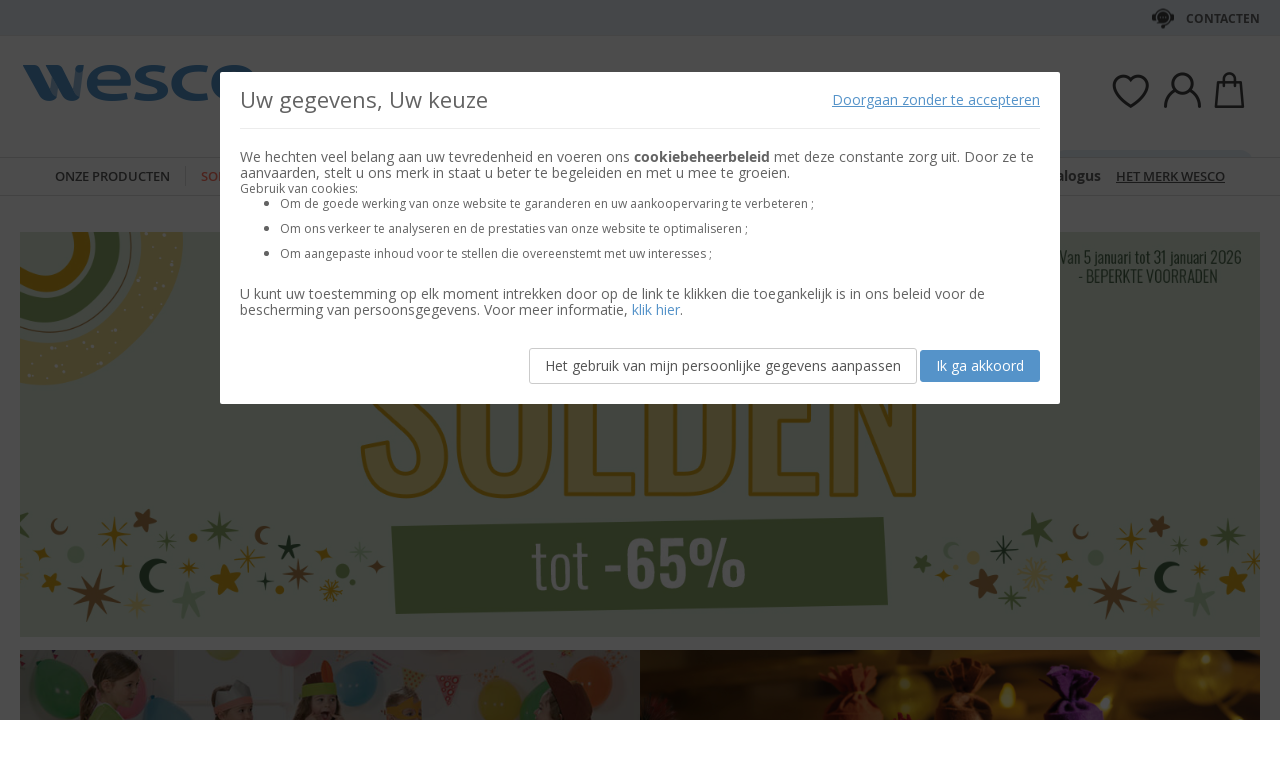

--- FILE ---
content_type: text/html; charset=UTF-8
request_url: https://nl.wesco-eshop.be/
body_size: 41427
content:
 <!doctype html><html lang="nl"><head > <meta charset="utf-8"/>
<meta name="title" content="Wesco België: educatieve spelletjes, schoolmeubilair, babyartikelen"/>
<meta name="keywords" content="Jouets, Jeux, E-commerce"/>
<meta name="robots" content="INDEX,FOLLOW"/>
<meta name="viewport" content="width=device-width, initial-scale=1"/>
<meta name="format-detection" content="telephone=no"/>
<title>Wesco België: educatieve spelletjes, schoolmeubilair, babyartikelen</title>
<link  rel="stylesheet" type="text/css"  media="all" href="https://static.wesco.fr/static/version1769076895/_cache/merged/c5211adde8493c5ace63a90db414eb65.min.css" />
<link  rel="stylesheet" type="text/css"  media="screen and (min-width: 768px)" href="https://static.wesco.fr/static/version1769076895/frontend/Phoenix/wesco/nl_NL/css/styles-l.min.css" />
<link  rel="stylesheet" type="text/css"  media="print" href="https://static.wesco.fr/static/version1769076895/frontend/Phoenix/wesco/nl_NL/css/print.min.css" />

<link as="font" crossorigin="anonymous" href="https://static.wesco.fr/static/version1769076895/frontend/Phoenix/wesco/nl_NL/fonts/opensans/light/opensans-300.woff2" />
<link as="font" crossorigin="anonymous" href="https://static.wesco.fr/static/version1769076895/frontend/Phoenix/wesco/nl_NL/fonts/opensans/regular/opensans-400.woff2" />
<link as="font" crossorigin="anonymous" href="https://static.wesco.fr/static/version1769076895/frontend/Phoenix/wesco/nl_NL/fonts/opensans/semibold/opensans-600.woff2" />
<link as="font" crossorigin="anonymous" href="https://static.wesco.fr/static/version1769076895/frontend/Phoenix/wesco/nl_NL/fonts/opensans/bold/opensans-700.woff2" />
<link as="font" crossorigin="anonymous" href="https://static.wesco.fr/static/version1769076895/frontend/Phoenix/wesco/nl_NL/fonts/Nickainley-Normal.woff2" />
<link as="font" crossorigin="anonymous" href="https://static.wesco.fr/static/version1769076895/frontend/Phoenix/wesco/nl_NL/fonts/Blank-Theme-Icons/Blank-Theme-Icons.woff2" />
<link  rel="stylesheet" type="text/css" href="https://fonts.googleapis.com/css?family=Oswald:300,400,700|Open+Sans|Amatic+SC|Oswald|Sacramento|Satisfy|Abel|Caveat|Exo" />
<link  rel="icon" type="image/x-icon" href="https://static.wesco.fr/media/favicon/websites/3/logo_wesco.png" />
<link  rel="shortcut icon" type="image/x-icon" href="https://static.wesco.fr/media/favicon/websites/3/logo_wesco.png" />
<meta name="facebook-domain-verification" content="dtunas45hiwavtbw4bryjwelsumkya" />    <!-- Google Tag Manager --><!-- End Google Tag Manager -->    <link rel="prefetch" as="script" href="https://static.wesco.fr/static/version1769076895/frontend/Phoenix/wesco/nl_NL/magepack/bundle-common.min.js"/>  <link rel="prefetch" as="script" href="https://static.wesco.fr/static/version1769076895/frontend/Phoenix/wesco/nl_NL/magepack/bundle-cms.min.js"/>         </head><body data-container="body" data-mage-init='{"loaderAjax": {}, "loader": { "icon": "https://static.wesco.fr/static/version1769076895/frontend/Phoenix/wesco/nl_NL/images/loader-2.gif"}}' id="html-body" class="menu-disable-action cms-home-html cms-index-index page-layout-1column"> <!-- Google Tag Manager (noscript) --><noscript><iframe src="https://www.googletagmanager.com/ns.html?id=GTM-WH7ZLST>" height="0" width="0" style="display:none;visibility:hidden"></iframe></noscript><!-- End Google Tag Manager (noscript) --> <div data-mage-init='{"capaddress": {}, "init-capaddress": {"forms":{"1":{"form_id":"form-validate","core_name":"default","fields":[{"id":"1","address_id":"1","address_name":"default_address","address_countryDropdown":"country","address_line":"","address_zipcity":"","address_zip":"zip","address_city":"city","address_province":"","address_cityAdd1":"","address_cityAdd2":"","address_cityAdd3":"","address_cityAdd4":"","address_cityAdd5":"","address_street":"street_1","address_streetAdd1":"","address_streetAdd2":"","address_streetAdd3":"","address_streetAdd4":"","address_streetAdd5":"","address_num":"","address_numAdd1":"","address_building":"street_2","address_buildingAdd1":"","address_additionalInfo1":"street_3","address_additionalInfo2":"","address_additionalInfo3":"","address_additionalInfo4":"","address_company":"","address_companyAdd1":"","core_name":"default"}]},"6":{"form_id":"checkout_shipping","core_name":"default_checkout_shipping","fields":[{"id":"2","address_id":"2","address_name":"default_checkout_shipping","address_countryDropdown":"country","address_line":"","address_zipcity":"","address_zip":"postcode","address_city":"city","address_province":"","address_cityAdd1":"","address_cityAdd2":"","address_cityAdd3":"","address_cityAdd4":"","address_cityAdd5":"","address_street":"street_1","address_streetAdd1":"","address_streetAdd2":"","address_streetAdd3":"","address_streetAdd4":"","address_streetAdd5":"","address_num":"","address_numAdd1":"","address_building":"street_2","address_buildingAdd1":"","address_additionalInfo1":"street_3","address_additionalInfo2":"","address_additionalInfo3":"","address_additionalInfo4":"","address_company":"","address_companyAdd1":"","core_name":"default_checkout_shipping"}]},"7":{"form_id":"checkout_billing","core_name":"default_checkout_billing","fields":[{"id":"3","address_id":"3","address_name":"default_checkout_billing","address_countryDropdown":"country","address_line":"","address_zipcity":"","address_zip":"postcode","address_city":"city","address_province":"","address_cityAdd1":"","address_cityAdd2":"","address_cityAdd3":"","address_cityAdd4":"","address_cityAdd5":"","address_street":"street_1","address_streetAdd1":"","address_streetAdd2":"","address_streetAdd3":"","address_streetAdd4":"","address_streetAdd5":"","address_num":"","address_numAdd1":"","address_building":"street_2","address_buildingAdd1":"","address_additionalInfo1":"street_3","address_additionalInfo2":"","address_additionalInfo3":"","address_additionalInfo4":"","address_company":"","address_companyAdd1":"","core_name":"default_checkout_billing"}]},"8":{"form_id":"billing-new-address-form","core_name":"devis-form-billing","fields":[{"id":"4","address_id":"4","address_name":"devis-form-billing","address_countryDropdown":"billing_country_id","address_line":"","address_zipcity":"","address_zip":"billing_zip","address_city":"billing_city","address_province":"","address_cityAdd1":"","address_cityAdd2":"","address_cityAdd3":"","address_cityAdd4":"","address_cityAdd5":"","address_street":"billing_street1","address_streetAdd1":"","address_streetAdd2":"","address_streetAdd3":"","address_streetAdd4":"","address_streetAdd5":"","address_num":"","address_numAdd1":"","address_building":"billing_wesco_extra_address","address_buildingAdd1":"","address_additionalInfo1":"","address_additionalInfo2":"","address_additionalInfo3":"","address_additionalInfo4":"","address_company":"","address_companyAdd1":"","core_name":"devis-form-billing"}]},"9":{"form_id":"shipping-new-address-form","core_name":"devis-form-shipping","fields":[{"id":"5","address_id":"5","address_name":"devis-form-shipping","address_countryDropdown":"shipping_country_id","address_line":"","address_zipcity":"","address_zip":"shipping_zip","address_city":"shipping_city","address_province":"","address_cityAdd1":"","address_cityAdd2":"","address_cityAdd3":"","address_cityAdd4":"","address_cityAdd5":"","address_street":"shipping_street","address_streetAdd1":"","address_streetAdd2":"","address_streetAdd3":"","address_streetAdd4":"","address_streetAdd5":"","address_num":"","address_numAdd1":"","address_building":"shipping_wesco_extra_address","address_buildingAdd1":"","address_additionalInfo1":"","address_additionalInfo2":"","address_additionalInfo3":"","address_additionalInfo4":"","address_company":"","address_companyAdd1":"","core_name":"devis-form-shipping"}]}},"url":"https:\/\/nl.wesco-eshop.be\/capaddress\/ajax\/","timeout":5000} }'></div><div data-mage-init='{"capadresse_functions": {}, "capadresse_core": {}, "capadresse_init": {}}'></div>              <div class="cookie-status-message" id="cookie-status">The store will not work correctly when cookies are disabled.</div>     <noscript><div class="message global noscript"><div class="content"><p><strong>JavaScript seems to be disabled in your browser.</strong> <span> For the best experience on our site, be sure to turn on Javascript in your browser.</span></p></div></div></noscript>         <div role="alertdialog" tabindex="-1" class="message global cookie gdpr" id="notice-consents-block" style="display: none;"><div role="document" class="content" tabindex="0"> <div class="gdpr-header"><button class="link" id="notice-consents-block-deny" data-mage-init='{"gdprConsentsPush":{ "types":["ga_audience_measurement","affiliation","advertisers","youtube"] }}' data-notice="0"><span>Doorgaan zonder te accepteren</span></button> <div class="h1">Uw gegevens, Uw keuze</div></div> <div class="gdpr-notice"><div data-content-type="row" data-appearance="contained" data-element="main"><div data-enable-parallax="0" data-parallax-speed="0.5" data-background-images="{}" data-background-type="image" data-video-loop="true" data-video-play-only-visible="true" data-video-lazy-load="true" data-video-fallback-src="" data-element="inner" data-pb-style="640867E981FBA"><div data-content-type="text" data-appearance="default" data-element="main" data-pb-style="640867E981FD3"><p><span data-pb-style="640867E981FE1">We hechten veel belang aan uw tevredenheid en voeren ons <strong>cookiebeheerbeleid</strong> met deze constante zorg uit. Door ze te aanvaarden, stelt u ons merk in staat u beter te begeleiden en met u mee te groeien.</span></p>
<p><span data-pb-style="640867E981FEC">Gebruik van cookies:</span></p>
<ul>
<li><span data-pb-style="640867E981FF9">Om de goede werking van onze website te garanderen en uw aankoopervaring te verbeteren ;</span></li>
<li><span data-pb-style="640867E982009">Om ons verkeer te analyseren en de prestaties van onze website te optimaliseren ;</span></li>
<li><span data-pb-style="640867E982020">Om aangepaste inhoud voor te stellen die overeenstemt met uw interesses ;</span></li>
</ul>
<p><span data-pb-style="640867E98202D">U kunt uw toestemming op elk moment intrekken door op de link te klikken die toegankelijk is in ons beleid voor de bescherming van persoonsgegevens. Voor meer informatie, <a title="Modifier consentement" href="/preferences.html">klik hier</a>.</span></p></div></div></div><style>#html-body [data-pb-style="640867E981FBA"]{justify-content: flex-start; display: flex; flex-direction: column; background-position: left top; background-size: cover; background-repeat: no-repeat; background-attachment: scroll; border-style: none; border-width: 1px; border-radius: 0px; margin: 0px 0px 10px; padding: 10px;}#html-body [data-pb-style="640867E981FD3"]{border-style: none; border-width: 1px; border-radius: 0px; margin: 0px; padding: 0px;}#html-body [data-pb-style="640867E981FE1"]{font-size: 14px;}#html-body [data-pb-style="640867E981FEC"]{font-size: 12px;}#html-body [data-pb-style="640867E981FF9"]{font-size: 12px;}#html-body [data-pb-style="640867E982009"]{font-size: 12px;}#html-body [data-pb-style="640867E982020"]{font-size: 12px;}#html-body [data-pb-style="640867E98202D"]{font-size: 14px;}</style></div><div class="actions"><a class="action wesco-light-btn" href="https://nl.wesco-eshop.be/preferences.html/">Het gebruik van mijn persoonlijke gegevens aanpassen</a>  <button class="action allow primary" id="notice-consents-block-allow" data-mage-init='{"gdprConsentsPush":{ "types":["ga_audience_measurement","affiliation","advertisers","youtube"] }}' data-notice="1" ><span>Ik ga akkoord</span></button> </div></div></div><div id="authentication-popup" data-bind="scope: 'authenticationPopup'"><!-- ko template: getTemplate() --><!-- /ko --></div><div class="page-wrapper"><div style="display: none"><svg xmlns="http://www.w3.org/2000/svg" xmlns:xlink="http://www.w3.org/1999/xlink"><symbol viewBox="0 0 1024 1024" id="essaie" xmlns="http://www.w3.org/2000/svg"><path fill="CurrentColor" d="M867.93 706.161H341.042l-49.171-193.143-95.706-414.929c-6.202-24.468-28.166-41.558-53.415-41.558H18.821C8.422 56.531 0 64.963 0 75.352c0 10.399 8.423 18.821 18.821 18.821H142.75c8 0 14.963 5.412 16.835 12.77l90.079 390.592c.018 1.449.16 2.917.537 4.384l5.073 19.914.179.771c.018.095.066.18.085.265l52.642 206.762a18.813 18.813 0 0018.24 14.174h541.512c10.398 0 18.82-8.432 18.82-18.822 0-10.398-8.422-18.822-18.82-18.822zm139.956-494.399a67.113 67.113 0 00-51.037-23.48H310.552c-10.401 0-18.822 8.432-18.822 18.822 0 10.399 8.422 18.821 18.822 18.821h646.297c8.649 0 16.82 3.764 22.428 10.314a29.442 29.442 0 016.803 23.178L924.045 532.31c-.092.424-.17.845-.244 1.269-3.55 22.738-23.575 39.875-46.593 39.875H436.24c-10.387 0-18.82 8.422-18.82 18.82 0 10.39 8.432 18.822 18.82 18.822h440.968c41.83 0 76.913-29.833 83.679-71.032l62.054-273.005c.095-.414.18-.837.247-1.261a67.087 67.087 0 00-15.302-54.036zM319.963 879.028c0 48.766 39.677 88.442 88.45 88.442 48.777 0 88.453-39.677 88.453-88.442 0-48.777-39.677-88.462-88.453-88.462-48.774 0-88.45 39.685-88.45 88.462zm385.838 0c0 48.766 39.685 88.442 88.462 88.442 48.766 0 88.45-39.677 88.45-88.442 0-48.777-39.685-88.462-88.45-88.462-48.777 0-88.462 39.685-88.462 88.462zm-297.388 50.798c-28.015 0-50.808-22.791-50.808-50.798 0-28.025 22.793-50.819 50.808-50.819 28.018 0 50.808 22.793 50.808 50.819 0 28.007-22.791 50.798-50.808 50.798zm385.849 0c-28.015 0-50.819-22.791-50.819-50.798 0-28.025 22.804-50.819 50.819-50.819s50.808 22.793 50.808 50.819c0 28.007-22.793 50.798-50.808 50.798z"/></symbol></svg></div><header class="page-header"><div class="panel wrapper"><div class="panel header"><ul class="header links mb">  <li class="greet welcome" data-bind="scope: 'customer'"><!-- ko if: customer().isLoggedIn --><span class="logged-in" data-bind="text: getWelcomeMessage()"></span> <!-- /ko --></li>  <ul class="header links mb" data-bind="scope: 'mobile-row-110'"><li data-bind="visible: isShow"><a href="https://nl.wesco-eshop.be/customer/account/" >Mijn account</a></li></ul> <ul class="header links mb" data-bind="scope: 'mobile-row-95'"><li data-bind="visible: isShow"><a href="https://nl.wesco-eshop.be/sales/order/history/" title="Mijn Bestellingen" >Mijn Bestellingen</a></li></ul> <ul class="header links mb" data-bind="scope: 'mobile-row-60'"><li data-bind="visible: isShow"><a href="https://nl.wesco-eshop.be/wishlist/" >Mijn verlanglijst</a></li></ul> <li class="link authorization-link" data-label="te raadplegen of"><a href="https://nl.wesco-eshop.be/customer/account/login/referer/aHR0cHM6Ly9ubC53ZXNjby1lc2hvcC5iZS8~/" >Sign In</a></li> <li class="item link compare" data-bind="scope: 'compareProducts'" data-role="compare-products-link"><a class="action compare no-display" title="Compare&#x20;Products" data-bind="attr: {'href': compareProducts().listUrl}, css: {'no-display': !compareProducts().count}" >Compare Products <span class="counter qty" data-bind="text: compareProducts().countCaption"></span></a></li>    <li> <a href="https://nl.wesco-eshop.be/customer/account/create/" >Account aanmaken</a></li> </ul> <a class="action skip contentarea" href="#contentarea"><span> Skip to Content</span></a>   <div class="header-contact-links&#x20;odk"><ul><li><a href="https://nl.wesco-eshop.be/klantenservice.html" id="idi8GmpBy0" class="header-contact-link dk" >Contacten</a></li></ul></div></div></div><div class="header content"> <span data-action="toggle-nav" class="action nav-toggle"><span>Toggle Nav</span></span> <a class="logo" href="https://nl.wesco-eshop.be/" title="" aria-label="store logo"><img src="https://static.wesco.fr/media/logo/stores/3/logo_default.png" title="" alt="" width="247"  /></a> <div data-block="minicart" class="minicart-wrapper link-header"><a class="action link showcart" href="https://nl.wesco-eshop.be/checkout/cart/" data-bind="scope: 'minicart_content'"><span class="title icon-label"></span> <span class="counter qty empty" data-bind="css: { empty: !!getCartParam('summary_count') == false }, blockLoader: isLoading"><span class="counter-number"><!-- ko text: getCartParam('summary_count') --><!-- /ko --></span></span></a>  <div class="block block-minicart" data-role="dropdownDialog" data-mage-init='{"dropdownDialog":{ "appendTo":"[data-block=minicart]", "triggerTarget":".showcart", "timeout": "2000", "closeOnMouseLeave": false, "closeOnEscape": true, "triggerClass":"active", "parentClass":"active", "bodyClass":"minicart-active", "buttons":[]}}'><div id="minicart-content-wrapper" data-bind="scope: 'minicart_content'"><!-- ko template: getTemplate() --><!-- /ko --></div></div> </div>  <div class="link-header&#x20;link-customer&#x20;odk b2b_be" id="link_customer_desktop"><span class="action link account " id="dropdown-layer-action" role="link" tabindex="0" data-bind="scope: 'customer'"><span class="customer-link header-action icon-label b2b_be"></span></span> <div class="overlay-layer-account"></div><div id="dropdown-layer-account" class="dropdown-layer-account">   <!--Need to avoid ids duplication--><div class="login-popin"><div class="close-popup"></div><div class="block-title"><strong id="login_popin_popin-login-heading" role="heading" aria-level="2">Login</strong></div><div class="block-content" aria-labelledby="popin-login-heading"><form class="form form-login" action="https://nl.wesco-eshop.be/customer/account/loginPost/" method="post" id="login_popin_popin-login-form" data-mage-init='{"validation":{}}'><input name="form_key" type="hidden" value="Ry3HjZIKQfSN7fTI" /> <fieldset class="fieldset login" data-hasrequired="* Required Fields"><div class="field email required"><label class="label" for="login[username]"><span>e-mailadres</span></label> <div class="control"><input name="login[username]" value=""  autocomplete="off"  id="login_popin_popin_email" type="email" class="input-text" title="E-mail&#x20;&#x3A; " data-mage-init='{"mage/trim-input":{}}' data-validate="{required:true, 'validate-email':true}"></div></div><div class="field password required"><label for="login[password]" class="label"><span>Wachtwoord</span></label> <div class="control"><input name="login[password]" type="password"  autocomplete="off"  class="input-text" id="login_popin_popin_pass" title="Wachtwoord" data-validate="{required:true}"></div></div> <div class="actions-toolbar"><div class="secondary"><a class="action remind" href="https://nl.wesco-eshop.be/customer/account/forgotpassword/"><span>Ik ben mijn wachtwoord vergeten!</span></a></div><div class="primary"><button type="submit" class="action login primary" name="send" id="login_popin_popin_send2"><span>LOG IN</span></button></div></div></fieldset></form></div>      <div class="block popin-new-customer"><div class="block-content" aria-labelledby="popin-new-customer-heading"><div class="actions-toolbar"><div class="primary"><a href="https://nl.wesco-eshop.be/customer/account/create/" class="action secondary signin"><span>een account aanmaken</span></a></div></div></div></div></div> </div></div> <div class="link-header link-quick-order"><a class="link quick-order" href="https://nl.wesco-eshop.be/order_by_reference/index/index/"><span class="label">Bestelling per referenties ></span></a></div> <div class="link-header link-wishlist" data-bind="scope: 'wishlist'"><a class="action link wishlist" href="https://nl.wesco-eshop.be/wishlist/"><span class="icon-label"></span> <span class="counter qty empty" data-bind="css: { empty: !wishlist().counter }"><span class="counter-number" data-bind="text: wishlist().items ? wishlist().items.length : ''"></span></span></a></div> <div id="algoliaAutocomplete" class="block block-search algolia-search-block algolia-search-input"></div></div></header>  <div class="sections nav-sections"> <div class="section-items nav-sections-items" data-mage-init='{"tabs":{"openedState":"active"}}'>  <div class="section-item-title nav-sections-item-title" data-role="collapsible"><a class="nav-sections-item-switch" data-toggle="switch" href="#store.menu">Menu</a></div><div class="section-item-content nav-sections-item-content" id="store.menu" data-role="content">  <div class="popup-overlay" data-mage-init='{"closeOverlayPopup": {}}'></div><div class="nav-mobile-menu"></div><div class="menu-overlay"></div><nav class="navigation" data-action="navigation"><ul data-mage-init='{"menu":{"responsive":true, "expanded":true, "position":{"my":"left top","at":"left bottom"}}}'><div class="menu-left"><li class="level0 category-item first parent category-product"><a href="#" class="level-top product-menu-link" id="ui-id-01"><span>Onze producten</span></a> <span class="overlay-menu"></span> <ul class="level0 submenu product-menu"><span class="nav-back level0 nav-back-product">Onze producten</span> <div class="submenu-content"><li  class="level0 nav-1 category-item first parent cat-674956"><a href="https://nl.wesco-eshop.be/meubels-en-decor.html"  class="level-top" ><span>MEUBELS EN DECOR</span></a><ul class="level0 submenu"><span class="nav-back level0">MEUBELS EN DECOR</span><div class="submenu-content"><li  class="level1 nav-1-1 category-item first parent cat-449371"><a href="https://nl.wesco-eshop.be/meubels-en-decor/zitjes.html" ><span>Zitjes</span></a><ul class="level1 submenu"><span class="nav-back level1">Zitjes</span><div class="submenu-content"><li class="all-link category-item"><a href="https://nl.wesco-eshop.be/meubels-en-decor/zitjes.html#see-all" class="see-all">Bekijk alles</a></li><li  class="level2 nav-1-1-1 category-item first cat-449513"><a href="https://nl.wesco-eshop.be/meubels-en-decor/zitjes/stoelen-voor-in-het-klaslokaal-en-activiteitenstoelen.html" ><span>Stoelen voor in het klaslokaal en activiteitenstoelen</span></a></li><li  class="level2 nav-1-1-2 category-item cat-651490"><a href="https://nl.wesco-eshop.be/meubels-en-decor/zitjes/armstoelen-en-zitbanken-kinderen.html" ><span>Armstoelen en zitbanken kinderen</span></a></li><li  class="level2 nav-1-1-3 category-item cat-650797"><a href="https://nl.wesco-eshop.be/meubels-en-decor/zitjes/zitkussens-poefs-en-hangstoelen.html" ><span>Zitkussens, poefs en hangstoelen</span></a></li><li  class="level2 nav-1-1-4 category-item cat-449516"><a href="https://nl.wesco-eshop.be/meubels-en-decor/zitjes/krukjes.html" ><span>Krukjes</span></a></li><li  class="level2 nav-1-1-5 category-item cat-449517"><a href="https://nl.wesco-eshop.be/meubels-en-decor/zitjes/banken.html" ><span>Banken</span></a></li><li  class="level2 nav-1-1-6 category-item cat-651492"><a href="https://nl.wesco-eshop.be/meubels-en-decor/zitjes/zitjes-voor-volwassenen.html" ><span>Zitjes voor volwassenen</span></a></li><li  class="level2 nav-1-1-7 category-item cat-651493"><a href="https://nl.wesco-eshop.be/meubels-en-decor/zitjes/armstoelen-en-zitbanken-volwassenen.html" ><span>Armstoelen en zitbanken volwassenen</span></a></li><li  class="level2 nav-1-1-8 category-item last cat-449518"><a href="https://nl.wesco-eshop.be/meubels-en-decor/zitjes/selectie-ergonomische-zitjes.html" ><span>Selectie ergonomische zitjes</span></a></li></div></ul></li><li  class="level1 nav-1-2 category-item parent cat-449356"><a href="https://nl.wesco-eshop.be/meubels-en-decor/tafels-en-bureaus.html" ><span>Tafels en bureaus</span></a><ul class="level1 submenu"><span class="nav-back level1">Tafels en bureaus</span><div class="submenu-content"><li class="all-link category-item"><a href="https://nl.wesco-eshop.be/meubels-en-decor/tafels-en-bureaus.html#see-all" class="see-all">Bekijk alles</a></li><li  class="level2 nav-1-2-1 category-item first cat-449357"><a href="https://nl.wesco-eshop.be/meubels-en-decor/tafels-en-bureaus/schooltafels.html" ><span>Schooltafels</span></a></li><li  class="level2 nav-1-2-2 category-item cat-449508"><a href="https://nl.wesco-eshop.be/meubels-en-decor/tafels-en-bureaus/inklapbare-tafels.html" ><span>Inklapbare tafels</span></a></li><li  class="level2 nav-1-2-3 category-item cat-449509"><a href="https://nl.wesco-eshop.be/meubels-en-decor/tafels-en-bureaus/kantinetafels.html" ><span>Kantinetafels</span></a></li><li  class="level2 nav-1-2-4 category-item cat-449510"><a href="https://nl.wesco-eshop.be/meubels-en-decor/tafels-en-bureaus/bureaus-voor-volwassenen.html" ><span>Bureaus voor volwassenen</span></a></li><li  class="level2 nav-1-2-5 category-item cat-449511"><a href="https://nl.wesco-eshop.be/meubels-en-decor/tafels-en-bureaus/lage-tafels.html" ><span>Lage tafels</span></a></li><li  class="level2 nav-1-2-6 category-item cat-449512"><a href="https://nl.wesco-eshop.be/meubels-en-decor/tafels-en-bureaus/entreebankjes.html" ><span>Entreebankjes</span></a></li><li  class="level2 nav-1-2-7 category-item cat-645881"><a href="https://nl.wesco-eshop.be/meubels-en-decor/tafels-en-bureaus/tafels-voor-flexibele-klas.html" ><span>Tafels voor flexibele klas</span></a></li><li  class="level2 nav-1-2-8 category-item last cat-648893"><a href="https://nl.wesco-eshop.be/meubels-en-decor/tafels-en-bureaus/activiteitentafels.html" ><span>Activiteitentafels</span></a></li></div></ul></li><li  class="level1 nav-1-3 category-item cat-449380"><a href="https://nl.wesco-eshop.be/meubels-en-decor/tafels-en-stoelen-voor-buiten.html" ><span>Tafels en stoelen voor buiten</span></a></li><li  class="level1 nav-1-4 category-item parent cat-449374"><a href="https://nl.wesco-eshop.be/meubels-en-decor/borden-schildersezels.html" ><span>Borden, schildersezels</span></a><ul class="level1 submenu"><span class="nav-back level1">Borden, schildersezels</span><div class="submenu-content"><li class="all-link category-item"><a href="https://nl.wesco-eshop.be/meubels-en-decor/borden-schildersezels.html#see-all" class="see-all">Bekijk alles</a></li><li  class="level2 nav-1-4-1 category-item first cat-449533"><a href="https://nl.wesco-eshop.be/meubels-en-decor/borden-schildersezels/schoolborden.html" ><span>Schoolborden</span></a></li><li  class="level2 nav-1-4-2 category-item cat-449534"><a href="https://nl.wesco-eshop.be/meubels-en-decor/borden-schildersezels/schildersezels-en-droogrekken-voor-tekeningen.html" ><span>Schildersezels en droogrekken voor tekeningen</span></a></li><li  class="level2 nav-1-4-3 category-item last cat-449535"><a href="https://nl.wesco-eshop.be/meubels-en-decor/borden-schildersezels/memoborden.html" ><span>Memoborden</span></a></li></div></ul></li><li  class="level1 nav-1-5 category-item parent cat-449373"><a href="https://nl.wesco-eshop.be/meubels-en-decor/opbergmeubels-en-systemen.html" ><span>Opbergmeubels en -systemen</span></a><ul class="level1 submenu"><span class="nav-back level1">Opbergmeubels en -systemen</span><div class="submenu-content"><li class="all-link category-item"><a href="https://nl.wesco-eshop.be/meubels-en-decor/opbergmeubels-en-systemen.html#see-all" class="see-all">Bekijk alles</a></li><li  class="level2 nav-1-5-1 category-item first cat-651602"><a href="https://nl.wesco-eshop.be/meubels-en-decor/opbergmeubels-en-systemen/meubels-met-planken.html" ><span>Meubels met planken</span></a></li><li  class="level2 nav-1-5-2 category-item cat-449525"><a href="https://nl.wesco-eshop.be/meubels-en-decor/opbergmeubels-en-systemen/meubels-met-geplaatste-bakken.html" ><span>Meubels met geplaatste bakken</span></a></li><li  class="level2 nav-1-5-3 category-item cat-651510"><a href="https://nl.wesco-eshop.be/meubels-en-decor/opbergmeubels-en-systemen/meubels-met-schuifbakken.html" ><span>Meubels met schuifbakken</span></a></li><li  class="level2 nav-1-5-4 category-item cat-449524"><a href="https://nl.wesco-eshop.be/meubels-en-decor/opbergmeubels-en-systemen/kasten-met-deuren-of-lades.html" ><span>Kasten met deuren of lades</span></a></li><li  class="level2 nav-1-5-5 category-item cat-449523"><a href="https://nl.wesco-eshop.be/meubels-en-decor/opbergmeubels-en-systemen/meubels-om-naar-wens-op-te-stellen.html" ><span>Meubels om naar wens op te stellen</span></a></li><li  class="level2 nav-1-5-6 category-item cat-449526"><a href="https://nl.wesco-eshop.be/meubels-en-decor/opbergmeubels-en-systemen/bakken-en-kisten.html" ><span>Bakken en kisten</span></a></li><li  class="level2 nav-1-5-7 category-item cat-449528"><a href="https://nl.wesco-eshop.be/meubels-en-decor/opbergmeubels-en-systemen/boekenkasten-en-albumbakken.html" ><span>Boekenkasten en albumbakken</span></a></li><li  class="level2 nav-1-5-8 category-item cat-449530"><a href="https://nl.wesco-eshop.be/meubels-en-decor/opbergmeubels-en-systemen/verrijdbare-ladenkastjes-verrijdbare-wagentjes.html" ><span>Verrijdbare ladenkastjes, verrijdbare wagentjes</span></a></li><li  class="level2 nav-1-5-9 category-item last cat-449531"><a href="https://nl.wesco-eshop.be/meubels-en-decor/opbergmeubels-en-systemen/muuropbergsystemen.html" ><span>Muuropbergsystemen</span></a></li></div></ul></li><li  class="level1 nav-1-6 category-item parent cat-651125"><a href="https://nl.wesco-eshop.be/meubels-en-decor/kleedkamer.html" ><span>Kleedkamer</span></a><ul class="level1 submenu"><span class="nav-back level1">Kleedkamer</span><div class="submenu-content"><li class="all-link category-item"><a href="https://nl.wesco-eshop.be/meubels-en-decor/kleedkamer.html#see-all" class="see-all">Bekijk alles</a></li><li  class="level2 nav-1-6-1 category-item first cat-449527"><a href="https://nl.wesco-eshop.be/meubels-en-decor/kleedkamer/vestiaires.html" ><span>Vestiaires</span></a></li><li  class="level2 nav-1-6-2 category-item cat-449529"><a href="https://nl.wesco-eshop.be/meubels-en-decor/kleedkamer/kapstokken.html" ><span>Kapstokken</span></a></li><li  class="level2 nav-1-6-3 category-item last cat-449532"><a href="https://nl.wesco-eshop.be/meubels-en-decor/kleedkamer/zakken.html" ><span>Zakken</span></a></li></div></ul></li><li  class="level1 nav-1-7 category-item parent cat-449378"><a href="https://nl.wesco-eshop.be/meubels-en-decor/verzorgingsmeubels.html" ><span>Verzorgingsmeubels</span></a><ul class="level1 submenu"><span class="nav-back level1">Verzorgingsmeubels</span><div class="submenu-content"><li class="all-link category-item"><a href="https://nl.wesco-eshop.be/meubels-en-decor/verzorgingsmeubels.html#see-all" class="see-all">Bekijk alles</a></li><li  class="level2 nav-1-7-1 category-item first cat-449541"><a href="https://nl.wesco-eshop.be/meubels-en-decor/verzorgingsmeubels/verzorgingsmeubels-en-tafels.html" ><span>Verzorgingsmeubels en -tafels</span></a></li><li  class="level2 nav-1-7-2 category-item last cat-449542"><a href="https://nl.wesco-eshop.be/meubels-en-decor/verzorgingsmeubels/verzorgingskussen.html" ><span>Verzorgingskussen</span></a></li></div></ul></li><li  class="level1 nav-1-8 category-item parent cat-449372"><a href="https://nl.wesco-eshop.be/meubels-en-decor/bedden-rustbedjes-en-accessoires.html" ><span>Bedden, rustbedjes en accessoires</span></a><ul class="level1 submenu"><span class="nav-back level1">Bedden, rustbedjes en accessoires</span><div class="submenu-content"><li class="all-link category-item"><a href="https://nl.wesco-eshop.be/meubels-en-decor/bedden-rustbedjes-en-accessoires.html#see-all" class="see-all">Bekijk alles</a></li><li  class="level2 nav-1-8-1 category-item first cat-449519"><a href="https://nl.wesco-eshop.be/meubels-en-decor/bedden-rustbedjes-en-accessoires/spijlenbedjes-met-tralies.html" ><span>Spijlenbedjes, met tralies</span></a></li><li  class="level2 nav-1-8-2 category-item cat-449520"><a href="https://nl.wesco-eshop.be/meubels-en-decor/bedden-rustbedjes-en-accessoires/bijzetbedden-stapelbedden.html" ><span>Bijzetbedden, stapelbedden</span></a></li><li  class="level2 nav-1-8-3 category-item cat-449521"><a href="https://nl.wesco-eshop.be/meubels-en-decor/bedden-rustbedjes-en-accessoires/baby-beddengoed.html" ><span>Baby beddengoed</span></a></li><li  class="level2 nav-1-8-4 category-item cat-536298"><a href="https://nl.wesco-eshop.be/meubels-en-decor/bedden-rustbedjes-en-accessoires/trappelzak.html" ><span>Trappelzak</span></a></li><li  class="level2 nav-1-8-5 category-item cat-449522"><a href="https://nl.wesco-eshop.be/meubels-en-decor/bedden-rustbedjes-en-accessoires/bedlinnen.html" ><span>Bedlinnen</span></a></li><li  class="level2 nav-1-8-6 category-item last cat-449550"><a href="https://nl.wesco-eshop.be/meubels-en-decor/bedden-rustbedjes-en-accessoires/nachtlampjes-fopspenen-en-andere-bedaccessoires.html" ><span>Nachtlampjes, fopspenen en andere bedaccessoires</span></a></li></div></ul></li><li  class="level1 nav-1-9 category-item parent cat-449376"><a href="https://nl.wesco-eshop.be/meubels-en-decor/ruimtes-afbakenen.html" ><span>Ruimtes afbakenen</span></a><ul class="level1 submenu"><span class="nav-back level1">Ruimtes afbakenen</span><div class="submenu-content"><li class="all-link category-item"><a href="https://nl.wesco-eshop.be/meubels-en-decor/ruimtes-afbakenen.html#see-all" class="see-all">Bekijk alles</a></li><li  class="level2 nav-1-9-1 category-item first cat-449539"><a href="https://nl.wesco-eshop.be/meubels-en-decor/ruimtes-afbakenen/hekjes-en-verplaatsbare-wanden.html" ><span>Hekjes en verplaatsbare wanden </span></a></li><li  class="level2 nav-1-9-2 category-item cat-449540"><a href="https://nl.wesco-eshop.be/meubels-en-decor/ruimtes-afbakenen/hutjes-speelterreinen.html" ><span>Hutjes, speelterreinen</span></a></li><li  class="level2 nav-1-9-3 category-item cat-496558"><a href="https://nl.wesco-eshop.be/meubels-en-decor/ruimtes-afbakenen/hekjes-voor-buiten.html" ><span>Hekjes voor buiten</span></a></li><li  class="level2 nav-1-9-4 category-item last cat-449377"><a href="https://nl.wesco-eshop.be/meubels-en-decor/ruimtes-afbakenen/hekken-en-veiligheidsaccessoires.html" ><span>Hekken en veiligheidsaccessoires</span></a></li></div></ul></li><li  class="level1 nav-1-10 category-item parent cat-449375"><a href="https://nl.wesco-eshop.be/meubels-en-decor/matten.html" ><span>Matten</span></a><ul class="level1 submenu"><span class="nav-back level1">Matten</span><div class="submenu-content"><li class="all-link category-item"><a href="https://nl.wesco-eshop.be/meubels-en-decor/matten.html#see-all" class="see-all">Bekijk alles</a></li><li  class="level2 nav-1-10-1 category-item first cat-449536"><a href="https://nl.wesco-eshop.be/meubels-en-decor/matten/ontdekkings-en-ontspanningstapijten.html" ><span>Ontdekkings- en ontspanningstapijten</span></a></li><li  class="level2 nav-1-10-2 category-item cat-449537"><a href="https://nl.wesco-eshop.be/meubels-en-decor/matten/beschermmat-wand-en-vloer.html" ><span>Beschermmat (wand en vloer)</span></a></li><li  class="level2 nav-1-10-3 category-item last cat-449538"><a href="https://nl.wesco-eshop.be/meubels-en-decor/matten/decoratieve-kindermatten.html" ><span>Decoratieve kindermatten</span></a></li></div></ul></li><li  class="level1 nav-1-11 category-item parent cat-449379"><a href="https://nl.wesco-eshop.be/meubels-en-decor/inrichting.html" ><span>Inrichting</span></a><ul class="level1 submenu"><span class="nav-back level1">Inrichting</span><div class="submenu-content"><li class="all-link category-item"><a href="https://nl.wesco-eshop.be/meubels-en-decor/inrichting.html#see-all" class="see-all">Bekijk alles</a></li><li  class="level2 nav-1-11-1 category-item first cat-449543"><a href="https://nl.wesco-eshop.be/meubels-en-decor/inrichting/deco-matten.html" ><span>Deco Matten</span></a></li><li  class="level2 nav-1-11-2 category-item cat-449544"><a href="https://nl.wesco-eshop.be/meubels-en-decor/inrichting/kussens.html" ><span>Kussens</span></a></li><li  class="level2 nav-1-11-3 category-item cat-449545"><a href="https://nl.wesco-eshop.be/meubels-en-decor/inrichting/spiegels-stickers-andere-versieringen.html" ><span>Spiegels, stickers, andere versieringen</span></a></li><li  class="level2 nav-1-11-4 category-item last cat-645841"><a href="https://nl.wesco-eshop.be/meubels-en-decor/inrichting/klokken.html" ><span>Klokken</span></a></li></div></ul></li><li  class="level1 nav-1-12 category-item last parent cat-676505"><a href="https://nl.wesco-eshop.be/meubels-en-decor/selecties-meubilair.html" ><span>Selecties Meubilair</span></a><ul class="level1 submenu"><span class="nav-back level1">Selecties Meubilair</span><div class="submenu-content"><li class="all-link category-item"><a href="https://nl.wesco-eshop.be/meubels-en-decor/selecties-meubilair.html#see-all" class="see-all">Bekijk alles</a></li><li  class="level2 nav-1-12-1 category-item first cat-449382"><a href="https://nl.wesco-eshop.be/meubels-en-decor/selecties-meubilair/selectie-meubilair-voor-zintuiglijke-ruimtes.html" ><span>Selectie meubilair voor zintuiglijke ruimtes</span></a></li><li  class="level2 nav-1-12-2 category-item parent cat-599249"><a href="https://nl.wesco-eshop.be/meubels-en-decor/selecties-meubilair/selectie-flexibele-klas.html" ><span>Selectie Flexibele klas</span></a><ul class="level2 submenu"><span class="nav-back level2">Selectie Flexibele klas</span><div class="submenu-content"><li class="all-link category-item"><a href="https://nl.wesco-eshop.be/meubels-en-decor/selecties-meubilair/selectie-flexibele-klas.html#see-all" class="see-all">Bekijk alles</a></li></div></ul></li><li  class="level2 nav-1-12-3 category-item cat-449381"><a href="https://nl.wesco-eshop.be/meubels-en-decor/selecties-meubilair/selectie-ergonomisch-meubilair.html" ><span>Selectie ergonomisch meubilair</span></a></li><li  class="level2 nav-1-12-4 category-item cat-449383"><a href="https://nl.wesco-eshop.be/meubels-en-decor/selecties-meubilair/selectie-verplaatsbare-opbergers.html" ><span>Selectie verplaatsbare opbergers</span></a></li><li  class="level2 nav-1-12-5 category-item cat-651304"><a href="https://nl.wesco-eshop.be/meubels-en-decor/selecties-meubilair/selectie-onderhoud-van-de-lokalen.html" ><span>Selectie onderhoud van de lokalen</span></a></li><li  class="level2 nav-1-12-6 category-item last parent cat-676530"><a href="https://nl.wesco-eshop.be/meubels-en-decor/selecties-meubilair/selections-repas.html" ><span>Selectie voor collectieve restauratie</span></a><ul class="level2 submenu"><span class="nav-back level2">Selectie voor collectieve restauratie</span><div class="submenu-content"><li class="all-link category-item"><a href="https://nl.wesco-eshop.be/meubels-en-decor/selecties-meubilair/selections-repas.html#see-all" class="see-all">Bekijk alles</a></li></div></ul></li></div></ul></li><div class="menu-category-cms cms-674956"></div></div></ul></li><li  class="level0 nav-2 category-item parent cat-674957"><a href="https://nl.wesco-eshop.be/kinderverzorging.html"  class="level-top" ><span>KINDERVERZORGING</span></a><ul class="level0 submenu"><span class="nav-back level0">KINDERVERZORGING</span><div class="submenu-content"><li  class="level1 nav-2-1 category-item first parent cat-449385"><a href="https://nl.wesco-eshop.be/kinderverzorging/maaltijden.html" ><span>Maaltijden</span></a><ul class="level1 submenu"><span class="nav-back level1">Maaltijden</span><div class="submenu-content"><li class="all-link category-item"><a href="https://nl.wesco-eshop.be/kinderverzorging/maaltijden.html#see-all" class="see-all">Bekijk alles</a></li><li  class="level2 nav-2-1-1 category-item first cat-449555"><a href="https://nl.wesco-eshop.be/kinderverzorging/maaltijden/kinderstoelen-stoelverhogers.html" ><span>Kinderstoelen, stoelverhogers</span></a></li><li  class="level2 nav-2-1-2 category-item cat-449557"><a href="https://nl.wesco-eshop.be/kinderverzorging/maaltijden/slabbetjes-schorten-servetten-doeken.html" ><span>Slabbetjes, schorten, servetten, doeken</span></a></li><li  class="level2 nav-2-1-3 category-item cat-449552"><a href="https://nl.wesco-eshop.be/kinderverzorging/maaltijden/zuigflessen-en-accessoires.html" ><span>Zuigflessen en accessoires</span></a></li><li  class="level2 nav-2-1-4 category-item cat-449553"><a href="https://nl.wesco-eshop.be/kinderverzorging/maaltijden/servies.html" ><span>Servies</span></a></li><li  class="level2 nav-2-1-5 category-item cat-651507"><a href="https://nl.wesco-eshop.be/kinderverzorging/maaltijden/hermetisch-afsluitbare-dozen.html" ><span>Hermetisch afsluitbare dozen</span></a></li><li  class="level2 nav-2-1-6 category-item cat-449556"><a href="https://nl.wesco-eshop.be/kinderverzorging/maaltijden/keukengerei-en-uitrustingen-voor-de-kantine.html" ><span>Keukengerei en uitrustingen voor de kantine</span></a></li><li  class="level2 nav-2-1-7 category-item cat-651508"><a href="https://nl.wesco-eshop.be/kinderverzorging/maaltijden/fopspenen-en-bijtartikelen.html" ><span>Fopspenen en bijtartikelen</span></a></li><li  class="level2 nav-2-1-8 category-item last cat-608556"><a href="https://nl.wesco-eshop.be/kinderverzorging/maaltijden/hygiene-van-gebouwen.html" ><span>Hygiëne van gebouwen</span></a></li></div></ul></li><li  class="level1 nav-2-2 category-item parent cat-449387"><a href="https://nl.wesco-eshop.be/kinderverzorging/verschonen-en-verzorgen.html" ><span>Verschonen en verzorgen</span></a><ul class="level1 submenu"><span class="nav-back level1">Verschonen en verzorgen</span><div class="submenu-content"><li class="all-link category-item"><a href="https://nl.wesco-eshop.be/kinderverzorging/verschonen-en-verzorgen.html#see-all" class="see-all">Bekijk alles</a></li><li  class="level2 nav-2-2-1 category-item first cat-449560"><a href="https://nl.wesco-eshop.be/kinderverzorging/verschonen-en-verzorgen/luiers-vuilnisemmers-en-toiletaccessoires.html" ><span>Luiers, vuilnisemmers en toiletaccessoires</span></a></li><li  class="level2 nav-2-2-2 category-item cat-674491"><a href="https://nl.wesco-eshop.be/kinderverzorging/verschonen-en-verzorgen/luiers-en-accessoires.html" ><span>Luiers en accessoires</span></a></li><li  class="level2 nav-2-2-3 category-item cat-449564"><a href="https://nl.wesco-eshop.be/kinderverzorging/verschonen-en-verzorgen/verzorging-en-cosmetica.html" ><span>Verzorging en cosmetica</span></a></li><li  class="level2 nav-2-2-4 category-item cat-449566"><a href="https://nl.wesco-eshop.be/kinderverzorging/verschonen-en-verzorgen/zindelijkheid.html" ><span>Zindelijkheid</span></a></li><li  class="level2 nav-2-2-5 category-item cat-449561"><a href="https://nl.wesco-eshop.be/kinderverzorging/verschonen-en-verzorgen/washandjes.html" ><span>Washandjes</span></a></li><li  class="level2 nav-2-2-6 category-item last cat-449563"><a href="https://nl.wesco-eshop.be/kinderverzorging/verschonen-en-verzorgen/gezondheid-en-medicijnkastje.html" ><span>Gezondheid en medicijnkastje</span></a></li></div></ul></li><li  class="level1 nav-2-3 category-item parent cat-449388"><a href="https://nl.wesco-eshop.be/kinderverzorging/wandeling.html" ><span>Wandeling</span></a><ul class="level1 submenu"><span class="nav-back level1">Wandeling</span><div class="submenu-content"><li class="all-link category-item"><a href="https://nl.wesco-eshop.be/kinderverzorging/wandeling.html#see-all" class="see-all">Bekijk alles</a></li><li  class="level2 nav-2-3-1 category-item first cat-449567"><a href="https://nl.wesco-eshop.be/kinderverzorging/wandeling/wandelwagens-wagentjes-accessoires.html" ><span>Wandelwagens, wagentjes, accessoires</span></a></li><li  class="level2 nav-2-3-2 category-item cat-449569"><a href="https://nl.wesco-eshop.be/kinderverzorging/wandeling/autozitjes-en-accessoires.html" ><span>Autozitjes en accessoires</span></a></li><li  class="level2 nav-2-3-3 category-item last cat-651509"><a href="https://nl.wesco-eshop.be/kinderverzorging/wandeling/draagzak-en-wandelkoorden.html" ><span>Draagzak en wandelkoorden</span></a></li></div></ul></li><li  class="level1 nav-2-4 category-item parent cat-449390"><a href="https://nl.wesco-eshop.be/kinderverzorging/veiligheid.html" ><span>Veiligheid</span></a><ul class="level1 submenu"><span class="nav-back level1">Veiligheid</span><div class="submenu-content"><li class="all-link category-item"><a href="https://nl.wesco-eshop.be/kinderverzorging/veiligheid.html#see-all" class="see-all">Bekijk alles</a></li><li  class="level2 nav-2-4-1 category-item first cat-449572"><a href="https://nl.wesco-eshop.be/kinderverzorging/veiligheid/hekken-en-boxen.html" ><span>Hekken en boxen</span></a></li><li  class="level2 nav-2-4-2 category-item cat-449573"><a href="https://nl.wesco-eshop.be/kinderverzorging/veiligheid/veiligheid-in-huis.html" ><span>Veiligheid in huis</span></a></li><li  class="level2 nav-2-4-3 category-item cat-449576"><a href="https://nl.wesco-eshop.be/kinderverzorging/veiligheid/luchtkwaliteit.html" ><span>Luchtkwaliteit</span></a></li><li  class="level2 nav-2-4-4 category-item last cat-644630"><a href="https://nl.wesco-eshop.be/kinderverzorging/veiligheid/signalisatie.html" ><span>Signalisatie</span></a></li></div></ul></li><li  class="level1 nav-2-5 category-item parent cat-449391"><a href="https://nl.wesco-eshop.be/kinderverzorging/beschermende-kleding.html" ><span>Beschermende kleding</span></a><ul class="level1 submenu"><span class="nav-back level1">Beschermende kleding</span><div class="submenu-content"><li class="all-link category-item"><a href="https://nl.wesco-eshop.be/kinderverzorging/beschermende-kleding.html#see-all" class="see-all">Bekijk alles</a></li><li  class="level2 nav-2-5-1 category-item first cat-449577"><a href="https://nl.wesco-eshop.be/kinderverzorging/beschermende-kleding/regenkleding.html" ><span>Regenkleding</span></a></li><li  class="level2 nav-2-5-2 category-item cat-449579"><a href="https://nl.wesco-eshop.be/kinderverzorging/beschermende-kleding/pantoffels-en-overschoenen.html" ><span>Pantoffels en overschoenen</span></a></li><li  class="level2 nav-2-5-3 category-item cat-449578"><a href="https://nl.wesco-eshop.be/kinderverzorging/beschermende-kleding/verfjasjes.html" ><span>Verfjasjes</span></a></li><li  class="level2 nav-2-5-4 category-item last cat-496340"><a href="https://nl.wesco-eshop.be/kinderverzorging/beschermende-kleding/mondmaskers-en-handschoenen.html" ><span>Mondmaskers en handschoenen</span></a></li></div></ul></li><li  class="level1 nav-2-6 category-item last parent cat-676506"><a href="https://nl.wesco-eshop.be/kinderverzorging/selecties-kinderopvang.html" ><span>Selecties Kinderopvang</span></a><ul class="level1 submenu"><span class="nav-back level1">Selecties Kinderopvang</span><div class="submenu-content"><li class="all-link category-item"><a href="https://nl.wesco-eshop.be/kinderverzorging/selecties-kinderopvang.html#see-all" class="see-all">Bekijk alles</a></li><li  class="level2 nav-2-6-1 category-item first parent cat-449392"><a href="https://nl.wesco-eshop.be/kinderverzorging/selecties-kinderopvang/selectie-ontspanning.html" ><span>Selectie Ontspanning</span></a><ul class="level2 submenu"><span class="nav-back level2">Selectie Ontspanning</span><div class="submenu-content"><li class="all-link category-item"><a href="https://nl.wesco-eshop.be/kinderverzorging/selecties-kinderopvang/selectie-ontspanning.html#see-all" class="see-all">Bekijk alles</a></li></div></ul></li><li  class="level2 nav-2-6-2 category-item last cat-449393"><a href="https://nl.wesco-eshop.be/kinderverzorging/selecties-kinderopvang/selecties-knuffels.html" ><span>Selecties Knuffels</span></a></li></div></ul></li><div class="menu-category-cms cms-674957"></div></div></ul></li><li  class="level0 nav-3 category-item parent cat-674958"><a href="https://nl.wesco-eshop.be/spellen-en-speelgoed.html"  class="level-top" ><span>SPELLEN EN SPEELGOED</span></a><ul class="level0 submenu"><span class="nav-back level0">SPELLEN EN SPEELGOED</span><div class="submenu-content"><li  class="level1 nav-3-1 category-item first parent cat-449359"><a href="https://nl.wesco-eshop.be/spellen-en-speelgoed/eerste-leerspelletjes.html" ><span>Eerste leerspelletjes</span></a><ul class="level1 submenu"><span class="nav-back level1">Eerste leerspelletjes</span><div class="submenu-content"><li class="all-link category-item"><a href="https://nl.wesco-eshop.be/spellen-en-speelgoed/eerste-leerspelletjes.html#see-all" class="see-all">Bekijk alles</a></li><li  class="level2 nav-3-1-1 category-item first cat-449400"><a href="https://nl.wesco-eshop.be/spellen-en-speelgoed/eerste-leerspelletjes/ontdekkingstapijten-kussens-en-speelbogen.html" ><span>Ontdekkingstapijten, kussens en speelbogen</span></a></li><li  class="level2 nav-3-1-2 category-item parent cat-449394"><a href="https://nl.wesco-eshop.be/spellen-en-speelgoed/eerste-leerspelletjes/zacht-speelgoed.html" ><span>Zacht speelgoed</span></a><ul class="level2 submenu"><span class="nav-back level2">Zacht speelgoed</span><div class="submenu-content"><li class="all-link category-item"><a href="https://nl.wesco-eshop.be/spellen-en-speelgoed/eerste-leerspelletjes/zacht-speelgoed.html#see-all" class="see-all">Bekijk alles</a></li></div></ul></li><li  class="level2 nav-3-1-3 category-item parent cat-449395"><a href="https://nl.wesco-eshop.be/spellen-en-speelgoed/eerste-leerspelletjes/rammelaars.html" ><span>Rammelaars</span></a><ul class="level2 submenu"><span class="nav-back level2">Rammelaars</span><div class="submenu-content"><li class="all-link category-item"><a href="https://nl.wesco-eshop.be/spellen-en-speelgoed/eerste-leerspelletjes/rammelaars.html#see-all" class="see-all">Bekijk alles</a></li></div></ul></li><li  class="level2 nav-3-1-4 category-item cat-449396"><a href="https://nl.wesco-eshop.be/spellen-en-speelgoed/eerste-leerspelletjes/activiteitenballen-en-kubussen.html" ><span>Activiteitenballen en -kubussen</span></a></li><li  class="level2 nav-3-1-5 category-item parent cat-449397"><a href="https://nl.wesco-eshop.be/spellen-en-speelgoed/eerste-leerspelletjes/stapelspeelgoed-bouwspeelgoed.html" ><span>Stapelspeelgoed, bouwspeelgoed</span></a><ul class="level2 submenu"><span class="nav-back level2">Stapelspeelgoed, bouwspeelgoed</span><div class="submenu-content"><li class="all-link category-item"><a href="https://nl.wesco-eshop.be/spellen-en-speelgoed/eerste-leerspelletjes/stapelspeelgoed-bouwspeelgoed.html#see-all" class="see-all">Bekijk alles</a></li></div></ul></li><li  class="level2 nav-3-1-6 category-item cat-449398"><a href="https://nl.wesco-eshop.be/spellen-en-speelgoed/eerste-leerspelletjes/muziekspeelgoed.html" ><span>Muziekspeelgoed</span></a></li><li  class="level2 nav-3-1-7 category-item cat-449399"><a href="https://nl.wesco-eshop.be/spellen-en-speelgoed/eerste-leerspelletjes/speelgoed-met-multi-activiteiten.html" ><span>Speelgoed met multi-activiteiten</span></a></li><li  class="level2 nav-3-1-8 category-item cat-449401"><a href="https://nl.wesco-eshop.be/spellen-en-speelgoed/eerste-leerspelletjes/water-en-zandspeelgoed.html" ><span>Water- en zandspeelgoed</span></a></li><li  class="level2 nav-3-1-9 category-item cat-449402"><a href="https://nl.wesco-eshop.be/spellen-en-speelgoed/eerste-leerspelletjes/duw-en-trekspeelgoed.html" ><span>Duw- en trekspeelgoed</span></a></li><li  class="level2 nav-3-1-10 category-item parent cat-449403"><a href="https://nl.wesco-eshop.be/spellen-en-speelgoed/eerste-leerspelletjes/puzzels-inlegpuzzels.html" ><span>Puzzels, inlegpuzzels</span></a><ul class="level2 submenu"><span class="nav-back level2">Puzzels, inlegpuzzels</span><div class="submenu-content"><li class="all-link category-item"><a href="https://nl.wesco-eshop.be/spellen-en-speelgoed/eerste-leerspelletjes/puzzels-inlegpuzzels.html#see-all" class="see-all">Bekijk alles</a></li></div></ul></li><li  class="level2 nav-3-1-11 category-item cat-449404"><a href="https://nl.wesco-eshop.be/spellen-en-speelgoed/eerste-leerspelletjes/babyboekjes.html" ><span>Babyboekjes</span></a></li><li  class="level2 nav-3-1-12 category-item last cat-496537"><a href="https://nl.wesco-eshop.be/spellen-en-speelgoed/eerste-leerspelletjes/spelletjes-voor-de-fijne-motoriek-van-de-eerste-leeftijd.html" ><span>Spelletjes voor de fijne motoriek van de eerste leeftijd</span></a></li></div></ul></li><li  class="level1 nav-3-2 category-item parent cat-449360"><a href="https://nl.wesco-eshop.be/spellen-en-speelgoed/imitatiespelletjes.html" ><span>Imitatiespelletjes</span></a><ul class="level1 submenu"><span class="nav-back level1">Imitatiespelletjes</span><div class="submenu-content"><li class="all-link category-item"><a href="https://nl.wesco-eshop.be/spellen-en-speelgoed/imitatiespelletjes.html#see-all" class="see-all">Bekijk alles</a></li><li  class="level2 nav-3-2-1 category-item first parent cat-449405"><a href="https://nl.wesco-eshop.be/spellen-en-speelgoed/imitatiespelletjes/keukens-en-marktkramen.html" ><span>Keukens en marktkramen</span></a><ul class="level2 submenu"><span class="nav-back level2">Keukens en marktkramen</span><div class="submenu-content"><li class="all-link category-item"><a href="https://nl.wesco-eshop.be/spellen-en-speelgoed/imitatiespelletjes/keukens-en-marktkramen.html#see-all" class="see-all">Bekijk alles</a></li></div></ul></li><li  class="level2 nav-3-2-2 category-item parent cat-449406"><a href="https://nl.wesco-eshop.be/spellen-en-speelgoed/imitatiespelletjes/voeding-en-kinderserviesjes.html" ><span>Voeding en kinderserviesjes</span></a><ul class="level2 submenu"><span class="nav-back level2">Voeding en kinderserviesjes</span><div class="submenu-content"><li class="all-link category-item"><a href="https://nl.wesco-eshop.be/spellen-en-speelgoed/imitatiespelletjes/voeding-en-kinderserviesjes.html#see-all" class="see-all">Bekijk alles</a></li></div></ul></li><li  class="level2 nav-3-2-3 category-item parent cat-449407"><a href="https://nl.wesco-eshop.be/spellen-en-speelgoed/imitatiespelletjes/klussen-en-het-huishouden.html" ><span>Klussen en het huishouden</span></a><ul class="level2 submenu"><span class="nav-back level2">Klussen en het huishouden</span><div class="submenu-content"><li class="all-link category-item"><a href="https://nl.wesco-eshop.be/spellen-en-speelgoed/imitatiespelletjes/klussen-en-het-huishouden.html#see-all" class="see-all">Bekijk alles</a></li></div></ul></li><li  class="level2 nav-3-2-4 category-item parent cat-449408"><a href="https://nl.wesco-eshop.be/spellen-en-speelgoed/imitatiespelletjes/garages-circuits-en-auto-s.html" ><span>Garages, circuits en auto&#039;s</span></a><ul class="level2 submenu"><span class="nav-back level2">Garages, circuits en auto's</span><div class="submenu-content"><li class="all-link category-item"><a href="https://nl.wesco-eshop.be/spellen-en-speelgoed/imitatiespelletjes/garages-circuits-en-auto-s.html#see-all" class="see-all">Bekijk alles</a></li></div></ul></li><li  class="level2 nav-3-2-5 category-item parent cat-449409"><a href="https://nl.wesco-eshop.be/spellen-en-speelgoed/imitatiespelletjes/poppen-en-accessoires.html" ><span>Poppen en accessoires</span></a><ul class="level2 submenu"><span class="nav-back level2">Poppen en accessoires</span><div class="submenu-content"><li class="all-link category-item"><a href="https://nl.wesco-eshop.be/spellen-en-speelgoed/imitatiespelletjes/poppen-en-accessoires.html#see-all" class="see-all">Bekijk alles</a></li></div></ul></li><li  class="level2 nav-3-2-6 category-item parent cat-449410"><a href="https://nl.wesco-eshop.be/spellen-en-speelgoed/imitatiespelletjes/poppetjes-en-miniatuurwereld.html" ><span>Poppetjes en miniatuurwereld</span></a><ul class="level2 submenu"><span class="nav-back level2">Poppetjes en miniatuurwereld</span><div class="submenu-content"><li class="all-link category-item"><a href="https://nl.wesco-eshop.be/spellen-en-speelgoed/imitatiespelletjes/poppetjes-en-miniatuurwereld.html#see-all" class="see-all">Bekijk alles</a></li></div></ul></li><li  class="level2 nav-3-2-7 category-item parent cat-449411"><a href="https://nl.wesco-eshop.be/spellen-en-speelgoed/imitatiespelletjes/verkleedkleren-voor-kinderen.html" ><span>Verkleedkleren voor kinderen</span></a><ul class="level2 submenu"><span class="nav-back level2">Verkleedkleren voor kinderen</span><div class="submenu-content"><li class="all-link category-item"><a href="https://nl.wesco-eshop.be/spellen-en-speelgoed/imitatiespelletjes/verkleedkleren-voor-kinderen.html#see-all" class="see-all">Bekijk alles</a></li></div></ul></li><li  class="level2 nav-3-2-8 category-item last cat-449412"><a href="https://nl.wesco-eshop.be/spellen-en-speelgoed/imitatiespelletjes/marionetten-en-theater.html" ><span>Marionetten en theater</span></a></li></div></ul></li><li  class="level1 nav-3-3 category-item parent cat-449361"><a href="https://nl.wesco-eshop.be/spellen-en-speelgoed/bouwspelletjes.html" ><span>Bouwspelletjes</span></a><ul class="level1 submenu"><span class="nav-back level1">Bouwspelletjes</span><div class="submenu-content"><li class="all-link category-item"><a href="https://nl.wesco-eshop.be/spellen-en-speelgoed/bouwspelletjes.html#see-all" class="see-all">Bekijk alles</a></li><li  class="level2 nav-3-3-1 category-item first cat-449419"><a href="https://nl.wesco-eshop.be/spellen-en-speelgoed/bouwspelletjes/reusachtige-constructies.html" ><span>Reusachtige constructies</span></a></li><li  class="level2 nav-3-3-2 category-item cat-449418"><a href="https://nl.wesco-eshop.be/spellen-en-speelgoed/bouwspelletjes/magnetische-en-zuignapconstructies.html" ><span>Magnetische en zuignapconstructies</span></a></li><li  class="level2 nav-3-3-3 category-item cat-449415"><a href="https://nl.wesco-eshop.be/spellen-en-speelgoed/bouwspelletjes/stapelconstructies.html" ><span>Stapelconstructies</span></a></li><li  class="level2 nav-3-3-4 category-item cat-449416"><a href="https://nl.wesco-eshop.be/spellen-en-speelgoed/bouwspelletjes/insteekconstructies.html" ><span>Insteekconstructies</span></a></li><li  class="level2 nav-3-3-5 category-item cat-449414"><a href="https://nl.wesco-eshop.be/spellen-en-speelgoed/bouwspelletjes/clickconstructies.html" ><span>Clickconstructies</span></a></li><li  class="level2 nav-3-3-6 category-item cat-449413"><a href="https://nl.wesco-eshop.be/spellen-en-speelgoed/bouwspelletjes/schroefconstructies.html" ><span>Schroefconstructies</span></a></li><li  class="level2 nav-3-3-7 category-item cat-449417"><a href="https://nl.wesco-eshop.be/spellen-en-speelgoed/bouwspelletjes/raderwerken.html" ><span>Raderwerken</span></a></li><li  class="level2 nav-3-3-8 category-item last cat-496444"><a href="https://nl.wesco-eshop.be/spellen-en-speelgoed/bouwspelletjes/knikkerbanen-bouwen.html" ><span>Knikkerbanen bouwen</span></a></li></div></ul></li><li  class="level1 nav-3-4 category-item parent cat-646034"><a href="https://nl.wesco-eshop.be/spellen-en-speelgoed/spelletjes-voor-de-fijne-motoriek.html" ><span>Spelletjes voor de fijne motoriek</span></a><ul class="level1 submenu"><span class="nav-back level1">Spelletjes voor de fijne motoriek</span><div class="submenu-content"><li class="all-link category-item"><a href="https://nl.wesco-eshop.be/spellen-en-speelgoed/spelletjes-voor-de-fijne-motoriek.html#see-all" class="see-all">Bekijk alles</a></li><li  class="level2 nav-3-4-1 category-item first cat-646039"><a href="https://nl.wesco-eshop.be/spellen-en-speelgoed/spelletjes-voor-de-fijne-motoriek/activiteitenpanelen-en-telramen.html" ><span>Activiteitenpanelen en telramen</span></a></li><li  class="level2 nav-3-4-2 category-item cat-646040"><a href="https://nl.wesco-eshop.be/spellen-en-speelgoed/spelletjes-voor-de-fijne-motoriek/labyrint-spelletjes.html" ><span>Labyrint spelletjes</span></a></li><li  class="level2 nav-3-4-3 category-item cat-646035"><a href="https://nl.wesco-eshop.be/spellen-en-speelgoed/spelletjes-voor-de-fijne-motoriek/veterspelletjes.html" ><span>Veterspelletjes</span></a></li><li  class="level2 nav-3-4-4 category-item cat-646036"><a href="https://nl.wesco-eshop.be/spellen-en-speelgoed/spelletjes-voor-de-fijne-motoriek/schroefspelletjes.html" ><span>Schroefspelletjes</span></a></li><li  class="level2 nav-3-4-5 category-item cat-646037"><a href="https://nl.wesco-eshop.be/spellen-en-speelgoed/spelletjes-voor-de-fijne-motoriek/mozaiek-spelletjes.html" ><span>Mozaïek spelletjes</span></a></li><li  class="level2 nav-3-4-6 category-item last cat-646038"><a href="https://nl.wesco-eshop.be/spellen-en-speelgoed/spelletjes-voor-de-fijne-motoriek/evenwichts-en-precisiespelletjes.html" ><span>Evenwichts- en precisiespelletjes</span></a></li></div></ul></li><li  class="level1 nav-3-5 category-item parent cat-449362"><a href="https://nl.wesco-eshop.be/spellen-en-speelgoed/educatieve-spelletjes.html" ><span>Educatieve spelletjes</span></a><ul class="level1 submenu"><span class="nav-back level1">Educatieve spelletjes</span><div class="submenu-content"><li class="all-link category-item"><a href="https://nl.wesco-eshop.be/spellen-en-speelgoed/educatieve-spelletjes.html#see-all" class="see-all">Bekijk alles</a></li><li  class="level2 nav-3-5-1 category-item first parent cat-449422"><a href="https://nl.wesco-eshop.be/spellen-en-speelgoed/educatieve-spelletjes/lotto-memory-domino.html" ><span>Lotto, memory, domino</span></a><ul class="level2 submenu"><span class="nav-back level2">Lotto, memory, domino</span><div class="submenu-content"><li class="all-link category-item"><a href="https://nl.wesco-eshop.be/spellen-en-speelgoed/educatieve-spelletjes/lotto-memory-domino.html#see-all" class="see-all">Bekijk alles</a></li></div></ul></li><li  class="level2 nav-3-5-2 category-item parent cat-646044"><a href="https://nl.wesco-eshop.be/spellen-en-speelgoed/educatieve-spelletjes/bordspelletjes.html" ><span>Bordspelletjes</span></a><ul class="level2 submenu"><span class="nav-back level2">Bordspelletjes</span><div class="submenu-content"><li class="all-link category-item"><a href="https://nl.wesco-eshop.be/spellen-en-speelgoed/educatieve-spelletjes/bordspelletjes.html#see-all" class="see-all">Bekijk alles</a></li></div></ul></li><li  class="level2 nav-3-5-3 category-item last parent cat-646045"><a href="https://nl.wesco-eshop.be/spellen-en-speelgoed/educatieve-spelletjes/pedagogische-spelletjes.html" ><span>Pedagogische spelletjes</span></a><ul class="level2 submenu"><span class="nav-back level2">Pedagogische spelletjes</span><div class="submenu-content"><li class="all-link category-item"><a href="https://nl.wesco-eshop.be/spellen-en-speelgoed/educatieve-spelletjes/pedagogische-spelletjes.html#see-all" class="see-all">Bekijk alles</a></li></div></ul></li></div></ul></li><li  class="level1 nav-3-6 category-item parent cat-449421"><a href="https://nl.wesco-eshop.be/spellen-en-speelgoed/inlegpuzzels-en-puzzels.html" ><span>Inlegpuzzels en puzzels</span></a><ul class="level1 submenu"><span class="nav-back level1">Inlegpuzzels en puzzels</span><div class="submenu-content"><li class="all-link category-item"><a href="https://nl.wesco-eshop.be/spellen-en-speelgoed/inlegpuzzels-en-puzzels.html#see-all" class="see-all">Bekijk alles</a></li><li  class="level2 nav-3-6-1 category-item first cat-449623"><a href="https://nl.wesco-eshop.be/spellen-en-speelgoed/inlegpuzzels-en-puzzels/inlegpuzzels.html" ><span>Inlegpuzzels</span></a></li><li  class="level2 nav-3-6-2 category-item cat-646042"><a href="https://nl.wesco-eshop.be/spellen-en-speelgoed/inlegpuzzels-en-puzzels/zintuiglijke-puzzels.html" ><span>Zintuiglijke puzzels</span></a></li><li  class="level2 nav-3-6-3 category-item cat-646043"><a href="https://nl.wesco-eshop.be/spellen-en-speelgoed/inlegpuzzels-en-puzzels/magnetische-puzzels.html" ><span>Magnetische puzzels</span></a></li><li  class="level2 nav-3-6-4 category-item cat-646049"><a href="https://nl.wesco-eshop.be/spellen-en-speelgoed/inlegpuzzels-en-puzzels/educatieve-puzzels.html" ><span>Educatieve puzzels</span></a></li><li  class="level2 nav-3-6-5 category-item last cat-646041"><a href="https://nl.wesco-eshop.be/spellen-en-speelgoed/inlegpuzzels-en-puzzels/puzzels-met-afbeeldingen.html" ><span>Puzzels met afbeeldingen</span></a></li></div></ul></li><li  class="level1 nav-3-7 category-item last parent cat-449363"><a href="https://nl.wesco-eshop.be/spellen-en-speelgoed/buitenspellen.html" ><span>Buitenspellen</span></a><ul class="level1 submenu"><span class="nav-back level1">Buitenspellen</span><div class="submenu-content"><li class="all-link category-item"><a href="https://nl.wesco-eshop.be/spellen-en-speelgoed/buitenspellen.html#see-all" class="see-all">Bekijk alles</a></li><li  class="level2 nav-3-7-1 category-item first cat-449427"><a href="https://nl.wesco-eshop.be/spellen-en-speelgoed/buitenspellen/natuur-en-observeren.html" ><span>Natuur en observeren </span></a></li><li  class="level2 nav-3-7-2 category-item parent cat-449426"><a href="https://nl.wesco-eshop.be/spellen-en-speelgoed/buitenspellen/loopfietsen-steppen-driewielers-skates.html" ><span>Loopfietsen, steppen, driewielers, skates</span></a><ul class="level2 submenu"><span class="nav-back level2">Loopfietsen, steppen, driewielers, skates</span><div class="submenu-content"><li class="all-link category-item"><a href="https://nl.wesco-eshop.be/spellen-en-speelgoed/buitenspellen/loopfietsen-steppen-driewielers-skates.html#see-all" class="see-all">Bekijk alles</a></li></div></ul></li><li  class="level2 nav-3-7-3 category-item cat-449430"><a href="https://nl.wesco-eshop.be/spellen-en-speelgoed/buitenspellen/werpspellen.html" ><span>Werpspellen</span></a></li><li  class="level2 nav-3-7-4 category-item parent cat-449432"><a href="https://nl.wesco-eshop.be/spellen-en-speelgoed/buitenspellen/grote-en-kleine-ballen.html" ><span>Grote en kleine ballen</span></a><ul class="level2 submenu"><span class="nav-back level2">Grote en kleine ballen</span><div class="submenu-content"><li class="all-link category-item"><a href="https://nl.wesco-eshop.be/spellen-en-speelgoed/buitenspellen/grote-en-kleine-ballen.html#see-all" class="see-all">Bekijk alles</a></li></div></ul></li><li  class="level2 nav-3-7-5 category-item cat-449431"><a href="https://nl.wesco-eshop.be/spellen-en-speelgoed/buitenspellen/evenwichts-en-coordinatiespelletjes.html" ><span>Evenwichts- en coördinatiespelletjes</span></a></li><li  class="level2 nav-3-7-6 category-item cat-449433"><a href="https://nl.wesco-eshop.be/spellen-en-speelgoed/buitenspellen/parcoursen-voor-de-motoriek.html" ><span>Parcoursen voor de motoriek</span></a></li><li  class="level2 nav-3-7-7 category-item parent cat-449428"><a href="https://nl.wesco-eshop.be/spellen-en-speelgoed/buitenspellen/water-en-zandspelletjes.html" ><span>Water- en zandspelletjes</span></a><ul class="level2 submenu"><span class="nav-back level2">Water- en zandspelletjes</span><div class="submenu-content"><li class="all-link category-item"><a href="https://nl.wesco-eshop.be/spellen-en-speelgoed/buitenspellen/water-en-zandspelletjes.html#see-all" class="see-all">Bekijk alles</a></li></div></ul></li><li  class="level2 nav-3-7-8 category-item cat-449429"><a href="https://nl.wesco-eshop.be/spellen-en-speelgoed/buitenspellen/hutjes-schommels-en-glijbanen.html" ><span>Hutjes, schommels en glijbanen</span></a></li><li  class="level2 nav-3-7-9 category-item last cat-496510"><a href="https://nl.wesco-eshop.be/spellen-en-speelgoed/buitenspellen/speeltoestellen-op-speelplaatsen.html" ><span>Speeltoestellen op speelplaatsen</span></a></li></div></ul></li><div class="menu-category-cms cms-674958"></div></div></ul></li><li  class="level0 nav-4 category-item parent cat-674960"><a href="https://nl.wesco-eshop.be/lesmateriaal.html"  class="level-top" ><span>LESMATERIAAL</span></a><ul class="level0 submenu"><span class="nav-back level0">LESMATERIAAL</span><div class="submenu-content"><li  class="level1 nav-4-1 category-item first parent cat-449445"><a href="https://nl.wesco-eshop.be/lesmateriaal/taalbeheersing.html" ><span>Taalbeheersing</span></a><ul class="level1 submenu"><span class="nav-back level1">Taalbeheersing</span><div class="submenu-content"><li class="all-link category-item"><a href="https://nl.wesco-eshop.be/lesmateriaal/taalbeheersing.html#see-all" class="see-all">Bekijk alles</a></li><li  class="level2 nav-4-1-1 category-item first cat-494261"><a href="https://nl.wesco-eshop.be/lesmateriaal/taalbeheersing/het-alfabet.html" ><span>Het alfabet</span></a></li><li  class="level2 nav-4-1-2 category-item cat-449659"><a href="https://nl.wesco-eshop.be/lesmateriaal/taalbeheersing/prentenboeken.html" ><span>Prentenboeken</span></a></li><li  class="level2 nav-4-1-3 category-item cat-644727"><a href="https://nl.wesco-eshop.be/lesmateriaal/taalbeheersing/leren-schrijven.html" ><span>Leren schrijven</span></a></li><li  class="level2 nav-4-1-4 category-item cat-496508"><a href="https://nl.wesco-eshop.be/lesmateriaal/taalbeheersing/taalspelletjes.html" ><span>Taalspelletjes</span></a></li><li  class="level2 nav-4-1-5 category-item cat-644761"><a href="https://nl.wesco-eshop.be/lesmateriaal/taalbeheersing/lezen-begrijpen-en-schrijven.html" ><span>Lezen, begrijpen en schrijven</span></a></li><li  class="level2 nav-4-1-6 category-item last cat-449660"><a href="https://nl.wesco-eshop.be/lesmateriaal/taalbeheersing/vreemde-talen.html" ><span>Vreemde talen</span></a></li></div></ul></li><li  class="level1 nav-4-2 category-item parent cat-449447"><a href="https://nl.wesco-eshop.be/lesmateriaal/wiskunde-meetkunde-en-programmeren.html" ><span>Wiskunde, meetkunde en programmeren</span></a><ul class="level1 submenu"><span class="nav-back level1">Wiskunde, meetkunde en programmeren</span><div class="submenu-content"><li class="all-link category-item"><a href="https://nl.wesco-eshop.be/lesmateriaal/wiskunde-meetkunde-en-programmeren.html#see-all" class="see-all">Bekijk alles</a></li><li  class="level2 nav-4-2-1 category-item first cat-496502"><a href="https://nl.wesco-eshop.be/lesmateriaal/wiskunde-meetkunde-en-programmeren/sorteren-en-hanteren.html" ><span>Sorteren en hanteren</span></a></li><li  class="level2 nav-4-2-2 category-item cat-496500"><a href="https://nl.wesco-eshop.be/lesmateriaal/wiskunde-meetkunde-en-programmeren/cijfers-en-basisrekenen-tot-10.html" ><span>Cijfers en basisrekenen tot 10</span></a></li><li  class="level2 nav-4-2-3 category-item cat-449661"><a href="https://nl.wesco-eshop.be/lesmateriaal/wiskunde-meetkunde-en-programmeren/rekenen.html" ><span>Rekenen</span></a></li><li  class="level2 nav-4-2-4 category-item cat-449662"><a href="https://nl.wesco-eshop.be/lesmateriaal/wiskunde-meetkunde-en-programmeren/ruimtelijk-inzicht.html" ><span>Ruimtelijk inzicht</span></a></li><li  class="level2 nav-4-2-5 category-item last cat-494269"><a href="https://nl.wesco-eshop.be/lesmateriaal/wiskunde-meetkunde-en-programmeren/vormen-en-rangschikking.html" ><span>Vormen en rangschikking</span></a></li></div></ul></li><li  class="level1 nav-4-3 category-item parent cat-449450"><a href="https://nl.wesco-eshop.be/lesmateriaal/maatschappijleer.html" ><span>Maatschappijleer</span></a><ul class="level1 submenu"><span class="nav-back level1">Maatschappijleer</span><div class="submenu-content"><li class="all-link category-item"><a href="https://nl.wesco-eshop.be/lesmateriaal/maatschappijleer.html#see-all" class="see-all">Bekijk alles</a></li><li  class="level2 nav-4-3-1 category-item first cat-496514"><a href="https://nl.wesco-eshop.be/lesmateriaal/maatschappijleer/maatschappelijke-opvoeding.html" ><span>Maatschappelijke opvoeding</span></a></li><li  class="level2 nav-4-3-2 category-item cat-496515"><a href="https://nl.wesco-eshop.be/lesmateriaal/maatschappijleer/hygiene-en-voeding.html" ><span>Hygiëne en voeding</span></a></li><li  class="level2 nav-4-3-3 category-item last cat-496509"><a href="https://nl.wesco-eshop.be/lesmateriaal/maatschappijleer/milieuonderwijs.html" ><span>Emotie</span></a></li></div></ul></li><li  class="level1 nav-4-4 category-item parent cat-494308"><a href="https://nl.wesco-eshop.be/lesmateriaal/de-wereld-met-levende-wezens.html" ><span>De wereld met levende wezens</span></a><ul class="level1 submenu"><span class="nav-back level1">De wereld met levende wezens</span><div class="submenu-content"><li class="all-link category-item"><a href="https://nl.wesco-eshop.be/lesmateriaal/de-wereld-met-levende-wezens.html#see-all" class="see-all">Bekijk alles</a></li><li  class="level2 nav-4-4-1 category-item first cat-494313"><a href="https://nl.wesco-eshop.be/lesmateriaal/de-wereld-met-levende-wezens/dieren-en-planten.html" ><span>Dieren</span></a></li><li  class="level2 nav-4-4-2 category-item cat-283513"><a href="https://nl.wesco-eshop.be/lesmateriaal/de-wereld-met-levende-wezens/humain.html" ><span>Menselijk lichaam</span></a></li><li  class="level2 nav-4-4-3 category-item cat-564351"><a href="https://nl.wesco-eshop.be/lesmateriaal/de-wereld-met-levende-wezens/outils-d-observation.html" ><span>Observatiehulpmiddelen</span></a></li><li  class="level2 nav-4-4-4 category-item cat-564349"><a href="https://nl.wesco-eshop.be/lesmateriaal/de-wereld-met-levende-wezens/monde-de-la-matiere.html" ><span>Wereld van materie</span></a></li><li  class="level2 nav-4-4-5 category-item last cat-494314"><a href="https://nl.wesco-eshop.be/lesmateriaal/de-wereld-met-levende-wezens/menselijk-lichaam.html" ><span>Planten</span></a></li></div></ul></li><li  class="level1 nav-4-5 category-item parent cat-494310"><a href="https://nl.wesco-eshop.be/lesmateriaal/energie.html" ><span>Wereld van objecten</span></a><ul class="level1 submenu"><span class="nav-back level1">Wereld van objecten</span><div class="submenu-content"><li class="all-link category-item"><a href="https://nl.wesco-eshop.be/lesmateriaal/energie.html#see-all" class="see-all">Bekijk alles</a></li><li  class="level2 nav-4-5-1 category-item first cat-536374"><a href="https://nl.wesco-eshop.be/lesmateriaal/energie/technologie-magnetisme-electricite.html" ><span>Technologie, magnetisme, elektriciteit</span></a></li><li  class="level2 nav-4-5-2 category-item last cat-536376"><a href="https://nl.wesco-eshop.be/lesmateriaal/energie/jeux-de-codage.html" ><span>Programmeerspellen</span></a></li></div></ul></li><li  class="level1 nav-4-6 category-item parent cat-449451"><a href="https://nl.wesco-eshop.be/lesmateriaal/muziek.html" ><span>Muziek</span></a><ul class="level1 submenu"><span class="nav-back level1">Muziek</span><div class="submenu-content"><li class="all-link category-item"><a href="https://nl.wesco-eshop.be/lesmateriaal/muziek.html#see-all" class="see-all">Bekijk alles</a></li><li  class="level2 nav-4-6-1 category-item first cat-449668"><a href="https://nl.wesco-eshop.be/lesmateriaal/muziek/instrumenten.html" ><span>Instrumenten</span></a></li><li  class="level2 nav-4-6-2 category-item cat-494443"><a href="https://nl.wesco-eshop.be/lesmateriaal/muziek/het-muziekspeelgoed.html" ><span>Het muziekspeelgoed</span></a></li><li  class="level2 nav-4-6-3 category-item last cat-525899"><a href="https://nl.wesco-eshop.be/lesmateriaal/muziek/pedagogische-hulpmiddelen-en-audiomateriaal.html" ><span>Pedagogische hulpmiddelen en audiomateriaal</span></a></li></div></ul></li><li  class="level1 nav-4-7 category-item cat-449452"><a href="https://nl.wesco-eshop.be/lesmateriaal/kunst.html" ><span>Kunst</span></a></li><li  class="level1 nav-4-8 category-item parent cat-494312"><a href="https://nl.wesco-eshop.be/lesmateriaal/aardrijkskunde.html" ><span>Aardrijkskunde</span></a><ul class="level1 submenu"><span class="nav-back level1">Aardrijkskunde</span><div class="submenu-content"><li class="all-link category-item"><a href="https://nl.wesco-eshop.be/lesmateriaal/aardrijkskunde.html#see-all" class="see-all">Bekijk alles</a></li><li  class="level2 nav-4-8-1 category-item first cat-564278"><a href="https://nl.wesco-eshop.be/lesmateriaal/aardrijkskunde/reperage-spatial.html" ><span>Tijdelijke oriëntatie</span></a></li><li  class="level2 nav-4-8-2 category-item last cat-283606"><a href="https://nl.wesco-eshop.be/lesmateriaal/aardrijkskunde/reperage-temporel.html" ><span>Ruimtelijke oriëntatie</span></a></li></div></ul></li><li  class="level1 nav-4-9 category-item last parent cat-676507"><a href="https://nl.wesco-eshop.be/lesmateriaal/selecties-onderwijsmateriaal.html" ><span>Selecties Onderwijsmateriaal</span></a><ul class="level1 submenu"><span class="nav-back level1">Selecties Onderwijsmateriaal</span><div class="submenu-content"><li class="all-link category-item"><a href="https://nl.wesco-eshop.be/lesmateriaal/selecties-onderwijsmateriaal.html#see-all" class="see-all">Bekijk alles</a></li><li  class="level2 nav-4-9-1 category-item first cat-645842"><a href="https://nl.wesco-eshop.be/lesmateriaal/selecties-onderwijsmateriaal/selectie-stem.html" ><span>Selectie STEM</span></a></li><li  class="level2 nav-4-9-2 category-item cat-434769"><a href="https://nl.wesco-eshop.be/lesmateriaal/selecties-onderwijsmateriaal/educatief-materiaal-singapore-methode.html" ><span>Educatief materiaal Singapore-methode</span></a></li><li  class="level2 nav-4-9-3 category-item cat-564540"><a href="https://nl.wesco-eshop.be/lesmateriaal/selecties-onderwijsmateriaal/selectie-volgens-de-montessori-methode.html" ><span>Selectie volgens de Montessori-methode</span></a></li><li  class="level2 nav-4-9-4 category-item last cat-990023"><a href="https://nl.wesco-eshop.be/lesmateriaal/selecties-onderwijsmateriaal/dys.html" ><span>DYS</span></a></li></div></ul></li><div class="menu-category-cms cms-674960"></div></div></ul></li><li  class="level0 nav-5 category-item parent cat-674959"><a href="https://nl.wesco-eshop.be/creatieve-vrijetijdsbesteding.html"  class="level-top" ><span>CREATIEVE VRIJETIJDSBESTEDING</span></a><ul class="level0 submenu"><span class="nav-back level0">CREATIEVE VRIJETIJDSBESTEDING</span><div class="submenu-content"><li  class="level1 nav-5-1 category-item first parent cat-449366"><a href="https://nl.wesco-eshop.be/creatieve-vrijetijdsbesteding/creatieve-activiteiten.html" ><span>Creatieve activiteiten</span></a><ul class="level1 submenu"><span class="nav-back level1">Creatieve activiteiten</span><div class="submenu-content"><li class="all-link category-item"><a href="https://nl.wesco-eshop.be/creatieve-vrijetijdsbesteding/creatieve-activiteiten.html#see-all" class="see-all">Bekijk alles</a></li><li  class="level2 nav-5-1-1 category-item first cat-496430"><a href="https://nl.wesco-eshop.be/creatieve-vrijetijdsbesteding/creatieve-activiteiten/kant-en-klare-activiteiten-set.html" ><span>Kant-en-klare activiteiten, set</span></a></li><li  class="level2 nav-5-1-2 category-item parent cat-449453"><a href="https://nl.wesco-eshop.be/creatieve-vrijetijdsbesteding/creatieve-activiteiten/tekenen-en-kleuren.html" ><span>Tekenen en kleuren</span></a><ul class="level2 submenu"><span class="nav-back level2">Tekenen en kleuren</span><div class="submenu-content"><li class="all-link category-item"><a href="https://nl.wesco-eshop.be/creatieve-vrijetijdsbesteding/creatieve-activiteiten/tekenen-en-kleuren.html#see-all" class="see-all">Bekijk alles</a></li></div></ul></li><li  class="level2 nav-5-1-3 category-item parent cat-449454"><a href="https://nl.wesco-eshop.be/creatieve-vrijetijdsbesteding/creatieve-activiteiten/boetseren.html" ><span>Boetseren</span></a><ul class="level2 submenu"><span class="nav-back level2">Boetseren</span><div class="submenu-content"><li class="all-link category-item"><a href="https://nl.wesco-eshop.be/creatieve-vrijetijdsbesteding/creatieve-activiteiten/boetseren.html#see-all" class="see-all">Bekijk alles</a></li></div></ul></li><li  class="level2 nav-5-1-4 category-item parent cat-449456"><a href="https://nl.wesco-eshop.be/creatieve-vrijetijdsbesteding/creatieve-activiteiten/verf-voor-kinderen.html" ><span>Verf voor kinderen</span></a><ul class="level2 submenu"><span class="nav-back level2">Verf voor kinderen</span><div class="submenu-content"><li class="all-link category-item"><a href="https://nl.wesco-eshop.be/creatieve-vrijetijdsbesteding/creatieve-activiteiten/verf-voor-kinderen.html#see-all" class="see-all">Bekijk alles</a></li></div></ul></li><li  class="level2 nav-5-1-5 category-item parent cat-449460"><a href="https://nl.wesco-eshop.be/creatieve-vrijetijdsbesteding/creatieve-activiteiten/knutselpapier.html" ><span>Knutselpapier</span></a><ul class="level2 submenu"><span class="nav-back level2">Knutselpapier</span><div class="submenu-content"><li class="all-link category-item"><a href="https://nl.wesco-eshop.be/creatieve-vrijetijdsbesteding/creatieve-activiteiten/knutselpapier.html#see-all" class="see-all">Bekijk alles</a></li></div></ul></li><li  class="level2 nav-5-1-6 category-item parent cat-496487"><a href="https://nl.wesco-eshop.be/creatieve-vrijetijdsbesteding/creatieve-activiteiten/stickertjes.html" ><span>Stickertjes</span></a><ul class="level2 submenu"><span class="nav-back level2">Stickertjes</span><div class="submenu-content"><li class="all-link category-item"><a href="https://nl.wesco-eshop.be/creatieve-vrijetijdsbesteding/creatieve-activiteiten/stickertjes.html#see-all" class="see-all">Bekijk alles</a></li></div></ul></li><li  class="level2 nav-5-1-7 category-item parent cat-449458"><a href="https://nl.wesco-eshop.be/creatieve-vrijetijdsbesteding/creatieve-activiteiten/te-versieren-voorwerpen.html" ><span>Te versieren voorwerpen</span></a><ul class="level2 submenu"><span class="nav-back level2">Te versieren voorwerpen</span><div class="submenu-content"><li class="all-link category-item"><a href="https://nl.wesco-eshop.be/creatieve-vrijetijdsbesteding/creatieve-activiteiten/te-versieren-voorwerpen.html#see-all" class="see-all">Bekijk alles</a></li></div></ul></li><li  class="level2 nav-5-1-8 category-item parent cat-644896"><a href="https://nl.wesco-eshop.be/creatieve-vrijetijdsbesteding/creatieve-activiteiten/creatieve-accessoires.html" ><span>Creatieve accessoires</span></a><ul class="level2 submenu"><span class="nav-back level2">Creatieve accessoires</span><div class="submenu-content"><li class="all-link category-item"><a href="https://nl.wesco-eshop.be/creatieve-vrijetijdsbesteding/creatieve-activiteiten/creatieve-accessoires.html#see-all" class="see-all">Bekijk alles</a></li></div></ul></li><li  class="level2 nav-5-1-9 category-item parent cat-449462"><a href="https://nl.wesco-eshop.be/creatieve-vrijetijdsbesteding/creatieve-activiteiten/kralen-en-sieraden.html" ><span>Kralen en sieraden</span></a><ul class="level2 submenu"><span class="nav-back level2">Kralen en sieraden</span><div class="submenu-content"><li class="all-link category-item"><a href="https://nl.wesco-eshop.be/creatieve-vrijetijdsbesteding/creatieve-activiteiten/kralen-en-sieraden.html#see-all" class="see-all">Bekijk alles</a></li></div></ul></li><li  class="level2 nav-5-1-10 category-item parent cat-449457"><a href="https://nl.wesco-eshop.be/creatieve-vrijetijdsbesteding/creatieve-activiteiten/naaiwerk-voor-kinderen.html" ><span>Naaiwerk voor kinderen</span></a><ul class="level2 submenu"><span class="nav-back level2">Naaiwerk voor kinderen</span><div class="submenu-content"><li class="all-link category-item"><a href="https://nl.wesco-eshop.be/creatieve-vrijetijdsbesteding/creatieve-activiteiten/naaiwerk-voor-kinderen.html#see-all" class="see-all">Bekijk alles</a></li></div></ul></li><li  class="level2 nav-5-1-11 category-item parent cat-449463"><a href="https://nl.wesco-eshop.be/creatieve-vrijetijdsbesteding/creatieve-activiteiten/decoratietechnieken.html" ><span>Decoratietechnieken</span></a><ul class="level2 submenu"><span class="nav-back level2">Decoratietechnieken</span><div class="submenu-content"><li class="all-link category-item"><a href="https://nl.wesco-eshop.be/creatieve-vrijetijdsbesteding/creatieve-activiteiten/decoratietechnieken.html#see-all" class="see-all">Bekijk alles</a></li></div></ul></li><li  class="level2 nav-5-1-12 category-item parent cat-449464"><a href="https://nl.wesco-eshop.be/creatieve-vrijetijdsbesteding/creatieve-activiteiten/creatieve-keuken.html" ><span>Creatieve keuken</span></a><ul class="level2 submenu"><span class="nav-back level2">Creatieve keuken</span><div class="submenu-content"><li class="all-link category-item"><a href="https://nl.wesco-eshop.be/creatieve-vrijetijdsbesteding/creatieve-activiteiten/creatieve-keuken.html#see-all" class="see-all">Bekijk alles</a></li></div></ul></li><li  class="level2 nav-5-1-13 category-item last cat-496456"><a href="https://nl.wesco-eshop.be/creatieve-vrijetijdsbesteding/creatieve-activiteiten/schorten-en-verfjasjes.html" ><span>Schorten en verfjasjes</span></a></li></div></ul></li><li  class="level1 nav-5-2 category-item last parent cat-496449"><a href="https://nl.wesco-eshop.be/creatieve-vrijetijdsbesteding/verjaardagen-feesten.html" ><span>Verjaardagen, feesten</span></a><ul class="level1 submenu"><span class="nav-back level1">Verjaardagen, feesten</span><div class="submenu-content"><li class="all-link category-item"><a href="https://nl.wesco-eshop.be/creatieve-vrijetijdsbesteding/verjaardagen-feesten.html#see-all" class="see-all">Bekijk alles</a></li><li  class="level2 nav-5-2-1 category-item first cat-344711"><a href="https://nl.wesco-eshop.be/creatieve-vrijetijdsbesteding/verjaardagen-feesten/invitations-a-faire-soi-meme.html" ><span>Uitnodigingen DIY</span></a></li><li  class="level2 nav-5-2-2 category-item cat-496453"><a href="https://nl.wesco-eshop.be/creatieve-vrijetijdsbesteding/verjaardagen-feesten/verjaardagsversieringen.html" ><span>Feestdecoraties</span></a></li><li  class="level2 nav-5-2-3 category-item cat-496450"><a href="https://nl.wesco-eshop.be/creatieve-vrijetijdsbesteding/verjaardagen-feesten/schmink-voor-kinderen.html" ><span>Kindermake-up</span></a></li><li  class="level2 nav-5-2-4 category-item cat-344712"><a href="https://nl.wesco-eshop.be/creatieve-vrijetijdsbesteding/verjaardagen-feesten/preparer-le-gateau.html" ><span>Taart bereiden</span></a></li><li  class="level2 nav-5-2-5 category-item cat-496452"><a href="https://nl.wesco-eshop.be/creatieve-vrijetijdsbesteding/verjaardagen-feesten/maskers.html" ><span>Feestkleding</span></a></li><li  class="level2 nav-5-2-6 category-item cat-496454"><a href="https://nl.wesco-eshop.be/creatieve-vrijetijdsbesteding/verjaardagen-feesten/spelletjes.html" ><span>Feestanimaties</span></a></li><li  class="level2 nav-5-2-7 category-item last cat-367111"><a href="https://nl.wesco-eshop.be/creatieve-vrijetijdsbesteding/verjaardagen-feesten/emballages-cadeaux.html" ><span>Cadeauverpakkingen</span></a></li></div></ul></li><div class="menu-category-cms cms-674959"></div></div></ul></li><li  class="level0 nav-6 category-item parent cat-449367"><a href="https://nl.wesco-eshop.be/schooltoebehoren.html"  class="level-top" ><span>SCHOOLTOEBEHOREN</span></a><ul class="level0 submenu"><span class="nav-back level0">SCHOOLTOEBEHOREN</span><div class="submenu-content"><li  class="level1 nav-6-1 category-item first parent cat-449470"><a href="https://nl.wesco-eshop.be/schooltoebehoren/schrijven.html" ><span>Schrijven</span></a><ul class="level1 submenu"><span class="nav-back level1">Schrijven</span><div class="submenu-content"><li class="all-link category-item"><a href="https://nl.wesco-eshop.be/schooltoebehoren/schrijven.html#see-all" class="see-all">Bekijk alles</a></li><li  class="level2 nav-6-1-1 category-item first cat-493908"><a href="https://nl.wesco-eshop.be/schooltoebehoren/schrijven/papierpotloden-en-vulpotloden.html" ><span>Papierpotloden en vulpotloden</span></a></li><li  class="level2 nav-6-1-2 category-item cat-449741"><a href="https://nl.wesco-eshop.be/schooltoebehoren/schrijven/pennen.html" ><span>Pennen</span></a></li><li  class="level2 nav-6-1-3 category-item cat-449742"><a href="https://nl.wesco-eshop.be/schooltoebehoren/schrijven/schrijfstiften.html" ><span>Schrijfstiften</span></a></li><li  class="level2 nav-6-1-4 category-item cat-645625"><a href="https://nl.wesco-eshop.be/schooltoebehoren/schrijven/permanente-markers.html" ><span>Permanente markers</span></a></li><li  class="level2 nav-6-1-5 category-item cat-496541"><a href="https://nl.wesco-eshop.be/schooltoebehoren/schrijven/droog-uitwisbare-stiften.html" ><span>Droog uitwisbare stiften</span></a></li><li  class="level2 nav-6-1-6 category-item cat-449745"><a href="https://nl.wesco-eshop.be/schooltoebehoren/schrijven/krijtjes.html" ><span>Krijtjes</span></a></li><li  class="level2 nav-6-1-7 category-item cat-449743"><a href="https://nl.wesco-eshop.be/schooltoebehoren/schrijven/markers.html" ><span>Markers</span></a></li><li  class="level2 nav-6-1-8 category-item cat-449744"><a href="https://nl.wesco-eshop.be/schooltoebehoren/schrijven/correctiepennen.html" ><span>Correctiepennen</span></a></li><li  class="level2 nav-6-1-9 category-item cat-449766"><a href="https://nl.wesco-eshop.be/schooltoebehoren/schrijven/gommen.html" ><span>Gommen</span></a></li><li  class="level2 nav-6-1-10 category-item cat-449767"><a href="https://nl.wesco-eshop.be/schooltoebehoren/schrijven/puntenslijpers.html" ><span>Puntenslijpers</span></a></li><li  class="level2 nav-6-1-11 category-item last cat-449770"><a href="https://nl.wesco-eshop.be/schooltoebehoren/schrijven/schrijfhulpmiddelen.html" ><span>Schrijfhulpmiddelen</span></a></li></div></ul></li><li  class="level1 nav-6-2 category-item parent cat-449471"><a href="https://nl.wesco-eshop.be/schooltoebehoren/schriften-vellen-leien.html" ><span>Schriften, vellen, leien</span></a><ul class="level1 submenu"><span class="nav-back level1">Schriften, vellen, leien</span><div class="submenu-content"><li class="all-link category-item"><a href="https://nl.wesco-eshop.be/schooltoebehoren/schriften-vellen-leien.html#see-all" class="see-all">Bekijk alles</a></li><li  class="level2 nav-6-2-1 category-item first cat-449747"><a href="https://nl.wesco-eshop.be/schooltoebehoren/schriften-vellen-leien/schriften.html" ><span>Schriften</span></a></li><li  class="level2 nav-6-2-2 category-item cat-449751"><a href="https://nl.wesco-eshop.be/schooltoebehoren/schriften-vellen-leien/schrijfleien.html" ><span>Schrijfleien</span></a></li><li  class="level2 nav-6-2-3 category-item cat-496542"><a href="https://nl.wesco-eshop.be/schooltoebehoren/schriften-vellen-leien/tekenschriften-muziekschriften.html" ><span>Tekenschriften, Muziekschriften</span></a></li><li  class="level2 nav-6-2-4 category-item cat-645626"><a href="https://nl.wesco-eshop.be/schooltoebehoren/schriften-vellen-leien/boekomslagen-plastificeerapparaten.html" ><span>Boekomslagen, plastificeerapparaten</span></a></li><li  class="level2 nav-6-2-5 category-item cat-449748"><a href="https://nl.wesco-eshop.be/schooltoebehoren/schriften-vellen-leien/printpapier.html" ><span>Printpapier</span></a></li><li  class="level2 nav-6-2-6 category-item cat-449749"><a href="https://nl.wesco-eshop.be/schooltoebehoren/schriften-vellen-leien/papierblokken-en-bristolkaarten.html" ><span>Papierblokken en bristolkaarten</span></a></li><li  class="level2 nav-6-2-7 category-item cat-449750"><a href="https://nl.wesco-eshop.be/schooltoebehoren/schriften-vellen-leien/post-its.html" ><span>Post-its</span></a></li><li  class="level2 nav-6-2-8 category-item last cat-645627"><a href="https://nl.wesco-eshop.be/schooltoebehoren/schriften-vellen-leien/enveloppen-etiketten.html" ><span>Enveloppen, etiketten</span></a></li></div></ul></li><li  class="level1 nav-6-3 category-item parent cat-449473"><a href="https://nl.wesco-eshop.be/schooltoebehoren/lijm-en-monteermiddelen.html" ><span>Lijm en monteermiddelen</span></a><ul class="level1 submenu"><span class="nav-back level1">Lijm en monteermiddelen</span><div class="submenu-content"><li class="all-link category-item"><a href="https://nl.wesco-eshop.be/schooltoebehoren/lijm-en-monteermiddelen.html#see-all" class="see-all">Bekijk alles</a></li><li  class="level2 nav-6-3-1 category-item first cat-449755"><a href="https://nl.wesco-eshop.be/schooltoebehoren/lijm-en-monteermiddelen/knutsellijm.html" ><span>Knutsellijm</span></a></li><li  class="level2 nav-6-3-2 category-item cat-645628"><a href="https://nl.wesco-eshop.be/schooltoebehoren/lijm-en-monteermiddelen/lijmpistool.html" ><span>Lijmpistool</span></a></li><li  class="level2 nav-6-3-3 category-item cat-645629"><a href="https://nl.wesco-eshop.be/schooltoebehoren/lijm-en-monteermiddelen/lijmstift.html" ><span>Lijmstift</span></a></li><li  class="level2 nav-6-3-4 category-item cat-449756"><a href="https://nl.wesco-eshop.be/schooltoebehoren/lijm-en-monteermiddelen/zelfklevende-materialen-linten-stippen-en-pasta.html" ><span>Zelfklevende materialen: linten, stippen en pasta</span></a></li><li  class="level2 nav-6-3-5 category-item cat-449757"><a href="https://nl.wesco-eshop.be/schooltoebehoren/lijm-en-monteermiddelen/nietmachines.html" ><span>Nietmachines</span></a></li><li  class="level2 nav-6-3-6 category-item last cat-449758"><a href="https://nl.wesco-eshop.be/schooltoebehoren/lijm-en-monteermiddelen/paperclips-knijpers-elastieken.html" ><span>Paperclips, knijpers, elastieken</span></a></li></div></ul></li><li  class="level1 nav-6-4 category-item parent cat-449474"><a href="https://nl.wesco-eshop.be/schooltoebehoren/scharen-en-knipgereedschap-linialen.html" ><span>Scharen en knipgereedschap, Linialen</span></a><ul class="level1 submenu"><span class="nav-back level1">Scharen en knipgereedschap, Linialen</span><div class="submenu-content"><li class="all-link category-item"><a href="https://nl.wesco-eshop.be/schooltoebehoren/scharen-en-knipgereedschap-linialen.html#see-all" class="see-all">Bekijk alles</a></li><li  class="level2 nav-6-4-1 category-item first cat-449762"><a href="https://nl.wesco-eshop.be/schooltoebehoren/scharen-en-knipgereedschap-linialen/scharen-voor-kinderen.html" ><span>Scharen voor kinderen</span></a></li><li  class="level2 nav-6-4-2 category-item cat-449763"><a href="https://nl.wesco-eshop.be/schooltoebehoren/scharen-en-knipgereedschap-linialen/scharen-voor-volwassenen.html" ><span>Scharen voor volwassenen</span></a></li><li  class="level2 nav-6-4-3 category-item cat-449764"><a href="https://nl.wesco-eshop.be/schooltoebehoren/scharen-en-knipgereedschap-linialen/snijmessen.html" ><span>Snijmessen</span></a></li><li  class="level2 nav-6-4-4 category-item cat-449765"><a href="https://nl.wesco-eshop.be/schooltoebehoren/scharen-en-knipgereedschap-linialen/perforators-snijmachines-en-grote-scharen.html" ><span>Perforators, snijmachines en grote scharen</span></a></li><li  class="level2 nav-6-4-5 category-item last cat-449768"><a href="https://nl.wesco-eshop.be/schooltoebehoren/scharen-en-knipgereedschap-linialen/linialen-graadbogen-passers.html" ><span>Linialen, graadbogen, passers</span></a></li></div></ul></li><li  class="level1 nav-6-5 category-item parent cat-449478"><a href="https://nl.wesco-eshop.be/schooltoebehoren/tekenen-schilderen.html" ><span>Tekenen, Schilderen</span></a><ul class="level1 submenu"><span class="nav-back level1">Tekenen, Schilderen</span><div class="submenu-content"><li class="all-link category-item"><a href="https://nl.wesco-eshop.be/schooltoebehoren/tekenen-schilderen.html#see-all" class="see-all">Bekijk alles</a></li><li  class="level2 nav-6-5-1 category-item first cat-496548"><a href="https://nl.wesco-eshop.be/schooltoebehoren/tekenen-schilderen/tekenen.html" ><span>Tekenen</span></a></li><li  class="level2 nav-6-5-2 category-item cat-496547"><a href="https://nl.wesco-eshop.be/schooltoebehoren/tekenen-schilderen/verven.html" ><span>Verven</span></a></li><li  class="level2 nav-6-5-3 category-item last cat-496549"><a href="https://nl.wesco-eshop.be/schooltoebehoren/tekenen-schilderen/tekeningenmap.html" ><span>Tekeningenmap</span></a></li></div></ul></li><li  class="level1 nav-6-6 category-item parent cat-449469"><a href="https://nl.wesco-eshop.be/schooltoebehoren/ordenen-archiveren.html" ><span>Ordenen - Archiveren</span></a><ul class="level1 submenu"><span class="nav-back level1">Ordenen - Archiveren</span><div class="submenu-content"><li class="all-link category-item"><a href="https://nl.wesco-eshop.be/schooltoebehoren/ordenen-archiveren.html#see-all" class="see-all">Bekijk alles</a></li><li  class="level2 nav-6-6-1 category-item first cat-449739"><a href="https://nl.wesco-eshop.be/schooltoebehoren/ordenen-archiveren/sorteervakken-mapjes-en-dozen.html" ><span>Sorteervakken, mapjes en dozen</span></a></li><li  class="level2 nav-6-6-2 category-item cat-449737"><a href="https://nl.wesco-eshop.be/schooltoebehoren/ordenen-archiveren/ringbanden.html" ><span>Ringbanden</span></a></li><li  class="level2 nav-6-6-3 category-item cat-449738"><a href="https://nl.wesco-eshop.be/schooltoebehoren/ordenen-archiveren/presentatiemappen-en-insteekhoezen.html" ><span>Presentatiemappen en insteekhoezen</span></a></li><li  class="level2 nav-6-6-4 category-item last cat-449730"><a href="https://nl.wesco-eshop.be/schooltoebehoren/ordenen-archiveren/brievenbakjes.html" ><span>Brievenbakjes</span></a></li></div></ul></li><li  class="level1 nav-6-7 category-item cat-645630"><a href="https://nl.wesco-eshop.be/schooltoebehoren/rekenmachine.html" ><span>Rekenmachine</span></a></li><li  class="level1 nav-6-8 category-item cat-449476"><a href="https://nl.wesco-eshop.be/schooltoebehoren/tassen-en-zakjes.html" ><span>Tassen en zakjes</span></a></li><li  class="level1 nav-6-9 category-item parent cat-645631"><a href="https://nl.wesco-eshop.be/schooltoebehoren/bureauaccessoires.html" ><span>Bureauaccessoires</span></a><ul class="level1 submenu"><span class="nav-back level1">Bureauaccessoires</span><div class="submenu-content"><li class="all-link category-item"><a href="https://nl.wesco-eshop.be/schooltoebehoren/bureauaccessoires.html#see-all" class="see-all">Bekijk alles</a></li><li  class="level2 nav-6-9-1 category-item first cat-449733"><a href="https://nl.wesco-eshop.be/schooltoebehoren/bureauaccessoires/onderleggers-en-lessenaars.html" ><span>Onderleggers en lessenaars</span></a></li><li  class="level2 nav-6-9-2 category-item cat-449731"><a href="https://nl.wesco-eshop.be/schooltoebehoren/bureauaccessoires/pennenpotten-en-klein-opbergmateriaal.html" ><span>Pennenpotten en klein opbergmateriaal</span></a></li><li  class="level2 nav-6-9-3 category-item cat-449732"><a href="https://nl.wesco-eshop.be/schooltoebehoren/bureauaccessoires/vuilnisbakken.html" ><span>Vuilnisbakken</span></a></li><li  class="level2 nav-6-9-4 category-item cat-493917"><a href="https://nl.wesco-eshop.be/schooltoebehoren/bureauaccessoires/borden-flip-overs.html" ><span>Borden, flip-overs</span></a></li><li  class="level2 nav-6-9-5 category-item last cat-449735"><a href="https://nl.wesco-eshop.be/schooltoebehoren/bureauaccessoires/batterijen-hangsloten-en-sleutelhangers.html" ><span>Batterijen, hangsloten en sleutelhangers</span></a></li></div></ul></li><li  class="level1 nav-6-10 category-item last parent cat-676509"><a href="https://nl.wesco-eshop.be/schooltoebehoren/papierwaren-en-creatieve-vrijetijdsbestedingen.html" ><span>Papierwaren</span></a><ul class="level1 submenu"><span class="nav-back level1">Papierwaren</span><div class="submenu-content"><li class="all-link category-item"><a href="https://nl.wesco-eshop.be/schooltoebehoren/papierwaren-en-creatieve-vrijetijdsbestedingen.html#see-all" class="see-all">Bekijk alles</a></li><li  class="level2 nav-6-10-1 category-item first cat-496429"><a href="/fiches-creatives-wesco.html" ><span>Creatieve activiteitenkaarten</span></a></li><li  class="level2 nav-6-10-2 category-item cat-449467"><a href="https://nl.wesco-eshop.be/schooltoebehoren/papierwaren-en-creatieve-vrijetijdsbestedingen/selectie-3-jaar.html" ><span>Selectie -3 jaar</span></a></li><li  class="level2 nav-6-10-3 category-item cat-449480"><a href="https://nl.wesco-eshop.be/schooltoebehoren/papierwaren-en-creatieve-vrijetijdsbestedingen/selectie-voor-docenten.html" ><span>Selectie voor docenten</span></a></li><li  class="level2 nav-6-10-4 category-item cat-645678"><a href="https://nl.wesco-eshop.be/schooltoebehoren/papierwaren-en-creatieve-vrijetijdsbestedingen/ergonomisch-schoolgerei-inclusie.html" ><span>Ergonomisch schoolgerei, inclusie</span></a></li><li  class="level2 nav-6-10-5 category-item cat-645679"><a href="https://nl.wesco-eshop.be/schooltoebehoren/papierwaren-en-creatieve-vrijetijdsbestedingen/selecties-milieuverantwoordelijk.html" ><span>Selecties Milieuverantwoordelijk </span></a></li><li  class="level2 nav-6-10-6 category-item cat-715859"><a href="https://nl.wesco-eshop.be/schooltoebehoren/papierwaren-en-creatieve-vrijetijdsbestedingen/rentree-maternelles.html" ><span>Terug naar school - kleuterschool</span></a></li><li  class="level2 nav-6-10-7 category-item cat-715891"><a href="https://nl.wesco-eshop.be/schooltoebehoren/papierwaren-en-creatieve-vrijetijdsbestedingen/rentree-elementaires.html" ><span>Terug naar school - basisschool</span></a></li><li  class="level2 nav-6-10-8 category-item cat-715893"><a href="https://nl.wesco-eshop.be/schooltoebehoren/papierwaren-en-creatieve-vrijetijdsbestedingen/rentree-secondaires.html" ><span>Terug naar school - secundair</span></a></li><li  class="level2 nav-6-10-9 category-item last cat-715896"><a href="https://nl.wesco-eshop.be/schooltoebehoren/papierwaren-en-creatieve-vrijetijdsbestedingen/rentree-formats-collectivites.html" ><span>Terug naar school - artikelen in set</span></a></li></div></ul></li><div class="menu-category-cms cms-449367"></div></div></ul></li><li  class="level0 nav-7 category-item parent cat-674961"><a href="https://nl.wesco-eshop.be/motoriek-en-sport.html"  class="level-top" ><span>MOTORIEK EN SPORT</span></a><ul class="level0 submenu"><span class="nav-back level0">MOTORIEK EN SPORT</span><div class="submenu-content"><li  class="level1 nav-7-1 category-item first parent cat-449369"><a href="https://nl.wesco-eshop.be/motoriek-en-sport/motoriek.html" ><span>Motoriek</span></a><ul class="level1 submenu"><span class="nav-back level1">Motoriek</span><div class="submenu-content"><li class="all-link category-item"><a href="https://nl.wesco-eshop.be/motoriek-en-sport/motoriek.html#see-all" class="see-all">Bekijk alles</a></li><li  class="level2 nav-7-1-1 category-item first parent cat-449492"><a href="https://nl.wesco-eshop.be/motoriek-en-sport/motoriek/loopwagentjes-loopfietsen-driewielers.html" ><span>Loopwagentjes, loopfietsen, driewielers</span></a><ul class="level2 submenu"><span class="nav-back level2">Loopwagentjes, loopfietsen, driewielers</span><div class="submenu-content"><li class="all-link category-item"><a href="https://nl.wesco-eshop.be/motoriek-en-sport/motoriek/loopwagentjes-loopfietsen-driewielers.html#see-all" class="see-all">Bekijk alles</a></li></div></ul></li><li  class="level2 nav-7-1-2 category-item parent cat-449490"><a href="https://nl.wesco-eshop.be/motoriek-en-sport/motoriek/motoriekparcoursen.html" ><span>Motoriekparcoursen</span></a><ul class="level2 submenu"><span class="nav-back level2">Motoriekparcoursen</span><div class="submenu-content"><li class="all-link category-item"><a href="https://nl.wesco-eshop.be/motoriek-en-sport/motoriek/motoriekparcoursen.html#see-all" class="see-all">Bekijk alles</a></li></div></ul></li><li  class="level2 nav-7-1-3 category-item parent cat-449491"><a href="https://nl.wesco-eshop.be/motoriek-en-sport/motoriek/motorische-activiteiten.html" ><span>Motorische activiteiten</span></a><ul class="level2 submenu"><span class="nav-back level2">Motorische activiteiten</span><div class="submenu-content"><li class="all-link category-item"><a href="https://nl.wesco-eshop.be/motoriek-en-sport/motoriek/motorische-activiteiten.html#see-all" class="see-all">Bekijk alles</a></li></div></ul></li><li  class="level2 nav-7-1-4 category-item parent cat-449494"><a href="https://nl.wesco-eshop.be/motoriek-en-sport/motoriek/matten-en-tapijten.html" ><span>Matten en tapijten</span></a><ul class="level2 submenu"><span class="nav-back level2">Matten en tapijten</span><div class="submenu-content"><li class="all-link category-item"><a href="https://nl.wesco-eshop.be/motoriek-en-sport/motoriek/matten-en-tapijten.html#see-all" class="see-all">Bekijk alles</a></li></div></ul></li><li  class="level2 nav-7-1-5 category-item parent cat-449493"><a href="https://nl.wesco-eshop.be/motoriek-en-sport/motoriek/ballenbakken.html" ><span>Ballenbakken</span></a><ul class="level2 submenu"><span class="nav-back level2">Ballenbakken</span><div class="submenu-content"><li class="all-link category-item"><a href="https://nl.wesco-eshop.be/motoriek-en-sport/motoriek/ballenbakken.html#see-all" class="see-all">Bekijk alles</a></li></div></ul></li><li  class="level2 nav-7-1-6 category-item cat-449496"><a href="https://nl.wesco-eshop.be/motoriek-en-sport/motoriek/leren-lopen.html" ><span>Leren lopen</span></a></li><li  class="level2 nav-7-1-7 category-item parent cat-449495"><a href="https://nl.wesco-eshop.be/motoriek-en-sport/motoriek/evenwichts-en-coordinatieactiviteiten.html" ><span>Evenwichts- en coördinatieactiviteiten</span></a><ul class="level2 submenu"><span class="nav-back level2">Evenwichts- en coördinatieactiviteiten</span><div class="submenu-content"><li class="all-link category-item"><a href="https://nl.wesco-eshop.be/motoriek-en-sport/motoriek/evenwichts-en-coordinatieactiviteiten.html#see-all" class="see-all">Bekijk alles</a></li></div></ul></li><li  class="level2 nav-7-1-8 category-item last cat-496552"><a href="https://nl.wesco-eshop.be/motoriek-en-sport/motoriek/behendigheidsspelen.html" ><span>Behendigheidsspelen</span></a></li></div></ul></li><li  class="level1 nav-7-2 category-item parent cat-449368"><a href="https://nl.wesco-eshop.be/motoriek-en-sport/sport.html" ><span>Sport</span></a><ul class="level1 submenu"><span class="nav-back level1">Sport</span><div class="submenu-content"><li class="all-link category-item"><a href="https://nl.wesco-eshop.be/motoriek-en-sport/sport.html#see-all" class="see-all">Bekijk alles</a></li><li  class="level2 nav-7-2-1 category-item first parent cat-449488"><a href="https://nl.wesco-eshop.be/motoriek-en-sport/sport/sportuitrustingen.html" ><span>Sportuitrustingen</span></a><ul class="level2 submenu"><span class="nav-back level2">Sportuitrustingen</span><div class="submenu-content"><li class="all-link category-item"><a href="https://nl.wesco-eshop.be/motoriek-en-sport/sport/sportuitrustingen.html#see-all" class="see-all">Bekijk alles</a></li></div></ul></li><li  class="level2 nav-7-2-2 category-item parent cat-449483"><a href="https://nl.wesco-eshop.be/motoriek-en-sport/sport/ballonnen-voor-kinderen.html" ><span>Ballonnen voor kinderen</span></a><ul class="level2 submenu"><span class="nav-back level2">Ballonnen voor kinderen</span><div class="submenu-content"><li class="all-link category-item"><a href="https://nl.wesco-eshop.be/motoriek-en-sport/sport/ballonnen-voor-kinderen.html#see-all" class="see-all">Bekijk alles</a></li></div></ul></li><li  class="level2 nav-7-2-3 category-item parent cat-449481"><a href="https://nl.wesco-eshop.be/motoriek-en-sport/sport/teamsporten.html" ><span>Teamsporten</span></a><ul class="level2 submenu"><span class="nav-back level2">Teamsporten</span><div class="submenu-content"><li class="all-link category-item"><a href="https://nl.wesco-eshop.be/motoriek-en-sport/sport/teamsporten.html#see-all" class="see-all">Bekijk alles</a></li></div></ul></li><li  class="level2 nav-7-2-4 category-item parent cat-449482"><a href="https://nl.wesco-eshop.be/motoriek-en-sport/sport/racketsporten.html" ><span>Racketsporten</span></a><ul class="level2 submenu"><span class="nav-back level2">Racketsporten</span><div class="submenu-content"><li class="all-link category-item"><a href="https://nl.wesco-eshop.be/motoriek-en-sport/sport/racketsporten.html#see-all" class="see-all">Bekijk alles</a></li></div></ul></li><li  class="level2 nav-7-2-5 category-item parent cat-449487"><a href="https://nl.wesco-eshop.be/motoriek-en-sport/sport/circus-en-ritmische-gymnastiek.html" ><span>Circus en ritmische gymnastiek</span></a><ul class="level2 submenu"><span class="nav-back level2">Circus en ritmische gymnastiek</span><div class="submenu-content"><li class="all-link category-item"><a href="https://nl.wesco-eshop.be/motoriek-en-sport/sport/circus-en-ritmische-gymnastiek.html#see-all" class="see-all">Bekijk alles</a></li></div></ul></li><li  class="level2 nav-7-2-6 category-item parent cat-449486"><a href="https://nl.wesco-eshop.be/motoriek-en-sport/sport/gymnastiek.html" ><span>Gymnastiek</span></a><ul class="level2 submenu"><span class="nav-back level2">Gymnastiek</span><div class="submenu-content"><li class="all-link category-item"><a href="https://nl.wesco-eshop.be/motoriek-en-sport/sport/gymnastiek.html#see-all" class="see-all">Bekijk alles</a></li></div></ul></li><li  class="level2 nav-7-2-7 category-item cat-652600"><a href="https://nl.wesco-eshop.be/motoriek-en-sport/sport/yoga.html" ><span>Yoga</span></a></li><li  class="level2 nav-7-2-8 category-item cat-449485"><a href="https://nl.wesco-eshop.be/motoriek-en-sport/sport/atletiek.html" ><span>Atletiek</span></a></li><li  class="level2 nav-7-2-9 category-item cat-449484"><a href="https://nl.wesco-eshop.be/motoriek-en-sport/sport/buitensport-en-recreatie.html" ><span>Buitensport en recreatie</span></a></li><li  class="level2 nav-7-2-10 category-item last cat-652621"><a href="https://nl.wesco-eshop.be/motoriek-en-sport/sport/tafelvoetbal-en-biljart.html" ><span>Tafelvoetbal en biljart</span></a></li></div></ul></li><li  class="level1 nav-7-3 category-item last parent cat-676526"><a href="https://nl.wesco-eshop.be/motoriek-en-sport/sportselecties.html" ><span>Sportselecties </span></a><ul class="level1 submenu"><span class="nav-back level1">Sportselecties </span><div class="submenu-content"><li class="all-link category-item"><a href="https://nl.wesco-eshop.be/motoriek-en-sport/sportselecties.html#see-all" class="see-all">Bekijk alles</a></li><li  class="level2 nav-7-3-1 category-item first last cat-449489"><a href="https://nl.wesco-eshop.be/motoriek-en-sport/sportselecties/praktische-revalidatie.html" ><span>Praktische revalidatie</span></a></li></div></ul></li><div class="menu-category-cms cms-674961"></div></div></ul></li><li  class="level0 nav-8 category-item parent cat-674962"><a href="https://nl.wesco-eshop.be/autisme-inclusie.html"  class="level-top" ><span>INCLUSIE</span></a><ul class="level0 submenu"><span class="nav-back level0">INCLUSIE</span><div class="submenu-content"><li  class="level1 nav-8-1 category-item first parent cat-449497"><a href="https://nl.wesco-eshop.be/autisme-inclusie/zintuiglijke-ruimte.html" ><span>Zintuiglijke ruimte</span></a><ul class="level1 submenu"><span class="nav-back level1">Zintuiglijke ruimte</span><div class="submenu-content"><li class="all-link category-item"><a href="https://nl.wesco-eshop.be/autisme-inclusie/zintuiglijke-ruimte.html#see-all" class="see-all">Bekijk alles</a></li><li  class="level2 nav-8-1-1 category-item first cat-496559"><a href="https://nl.wesco-eshop.be/autisme-inclusie/zintuiglijke-ruimte/meubilair.html" ><span>Meubilair</span></a></li><li  class="level2 nav-8-1-2 category-item cat-496560"><a href="https://nl.wesco-eshop.be/autisme-inclusie/zintuiglijke-ruimte/bubbelunits-en-optische-vezels.html" ><span>Bubbelunits en optische vezels</span></a></li><li  class="level2 nav-8-1-3 category-item cat-496561"><a href="https://nl.wesco-eshop.be/autisme-inclusie/zintuiglijke-ruimte/projectors-en-nachtlampjes.html" ><span>Projectors en nachtlampjes</span></a></li><li  class="level2 nav-8-1-4 category-item last cat-496562"><a href="https://nl.wesco-eshop.be/autisme-inclusie/zintuiglijke-ruimte/lichtgevende-producten.html" ><span>Lichtgevende producten</span></a></li></div></ul></li><li  class="level1 nav-8-2 category-item parent cat-449498"><a href="https://nl.wesco-eshop.be/autisme-inclusie/zintuigontwikkeling.html" ><span>Zintuigontwikkeling</span></a><ul class="level1 submenu"><span class="nav-back level1">Zintuigontwikkeling</span><div class="submenu-content"><li class="all-link category-item"><a href="https://nl.wesco-eshop.be/autisme-inclusie/zintuigontwikkeling.html#see-all" class="see-all">Bekijk alles</a></li><li  class="level2 nav-8-2-1 category-item first cat-494260"><a href="https://nl.wesco-eshop.be/autisme-inclusie/zintuigontwikkeling/smaak.html" ><span>Smaak</span></a></li><li  class="level2 nav-8-2-2 category-item cat-494255"><a href="https://nl.wesco-eshop.be/autisme-inclusie/zintuigontwikkeling/zicht.html" ><span>Zicht</span></a></li><li  class="level2 nav-8-2-3 category-item cat-494252"><a href="https://nl.wesco-eshop.be/autisme-inclusie/zintuigontwikkeling/gehoor.html" ><span>Gehoor</span></a></li><li  class="level2 nav-8-2-4 category-item cat-494256"><a href="https://nl.wesco-eshop.be/autisme-inclusie/zintuigontwikkeling/tastzin.html" ><span>Tastzin</span></a></li><li  class="level2 nav-8-2-5 category-item cat-494251"><a href="https://nl.wesco-eshop.be/autisme-inclusie/zintuigontwikkeling/reuk.html" ><span>Reuk</span></a></li><li  class="level2 nav-8-2-6 category-item cat-651511"><a href="https://nl.wesco-eshop.be/autisme-inclusie/zintuigontwikkeling/sets-met-zintuiglijke-producten.html" ><span>Sets met zintuiglijke producten</span></a></li><li  class="level2 nav-8-2-7 category-item last cat-496563"><a href="https://nl.wesco-eshop.be/autisme-inclusie/zintuigontwikkeling/ontspanning.html" ><span>Ontspanning</span></a></li></div></ul></li><li  class="level1 nav-8-3 category-item parent cat-449500"><a href="https://nl.wesco-eshop.be/autisme-inclusie/algemene-motoriek.html" ><span>Algemene motoriek</span></a><ul class="level1 submenu"><span class="nav-back level1">Algemene motoriek</span><div class="submenu-content"><li class="all-link category-item"><a href="https://nl.wesco-eshop.be/autisme-inclusie/algemene-motoriek.html#see-all" class="see-all">Bekijk alles</a></li><li  class="level2 nav-8-3-1 category-item first cat-497397"><a href="https://nl.wesco-eshop.be/autisme-inclusie/algemene-motoriek/ballenbakken-met-of-zonder-ballen.html" ><span>Ballenbakken met of zonder ballen</span></a></li><li  class="level2 nav-8-3-2 category-item cat-449834"><a href="https://nl.wesco-eshop.be/autisme-inclusie/algemene-motoriek/parcours-voor-motorische-activiteiten.html" ><span>Parcours voor motorische activiteiten</span></a></li><li  class="level2 nav-8-3-3 category-item cat-449835"><a href="https://nl.wesco-eshop.be/autisme-inclusie/algemene-motoriek/motorische-ballen.html" ><span>Motorische ballen</span></a></li><li  class="level2 nav-8-3-4 category-item cat-449836"><a href="https://nl.wesco-eshop.be/autisme-inclusie/algemene-motoriek/motorische-spellen.html" ><span>Motorische spellen</span></a></li><li  class="level2 nav-8-3-5 category-item cat-497348"><a href="https://nl.wesco-eshop.be/autisme-inclusie/algemene-motoriek/fijne-motoriek.html" ><span>Fijne motoriek</span></a></li><li  class="level2 nav-8-3-6 category-item cat-550786"><a href="https://nl.wesco-eshop.be/autisme-inclusie/algemene-motoriek/evenwichtsstimulatie.html" ><span>Evenwichtsstimulatie</span></a></li><li  class="level2 nav-8-3-7 category-item last cat-602386"><a href="https://nl.wesco-eshop.be/autisme-inclusie/algemene-motoriek/handschrift.html" ><span>Handschrift</span></a></li></div></ul></li><li  class="level1 nav-8-4 category-item parent cat-449502"><a href="https://nl.wesco-eshop.be/autisme-inclusie/taal.html" ><span>Taal</span></a><ul class="level1 submenu"><span class="nav-back level1">Taal</span><div class="submenu-content"><li class="all-link category-item"><a href="https://nl.wesco-eshop.be/autisme-inclusie/taal.html#see-all" class="see-all">Bekijk alles</a></li><li  class="level2 nav-8-4-1 category-item first cat-449838"><a href="https://nl.wesco-eshop.be/autisme-inclusie/taal/mondmotoriek.html" ><span>Mondmotoriek</span></a></li><li  class="level2 nav-8-4-2 category-item last cat-496540"><a href="https://nl.wesco-eshop.be/autisme-inclusie/taal/non-verbale-communicatie.html" ><span>Non-verbale communicatie</span></a></li></div></ul></li><li  class="level1 nav-8-5 category-item parent cat-449503"><a href="https://nl.wesco-eshop.be/autisme-inclusie/leren-door-te-spelen.html" ><span>Leren door te spelen</span></a><ul class="level1 submenu"><span class="nav-back level1">Leren door te spelen</span><div class="submenu-content"><li class="all-link category-item"><a href="https://nl.wesco-eshop.be/autisme-inclusie/leren-door-te-spelen.html#see-all" class="see-all">Bekijk alles</a></li><li  class="level2 nav-8-5-1 category-item first cat-449844"><a href="https://nl.wesco-eshop.be/autisme-inclusie/leren-door-te-spelen/train-je-geheugen.html" ><span>Train je geheugen</span></a></li><li  class="level2 nav-8-5-2 category-item cat-449841"><a href="https://nl.wesco-eshop.be/autisme-inclusie/leren-door-te-spelen/orientatie-in-tijd-en-ruimte.html" ><span>Oriëntatie in tijd en ruimte</span></a></li><li  class="level2 nav-8-5-3 category-item last cat-497399"><a href="https://nl.wesco-eshop.be/autisme-inclusie/leren-door-te-spelen/puzzels-en-inlegpuzzels.html" ><span>Puzzels en inlegpuzzels</span></a></li></div></ul></li><li  class="level1 nav-8-6 category-item parent cat-449499"><a href="https://nl.wesco-eshop.be/autisme-inclusie/expressie-en-creativiteit.html" ><span>Expressie en creativiteit </span></a><ul class="level1 submenu"><span class="nav-back level1">Expressie en creativiteit </span><div class="submenu-content"><li class="all-link category-item"><a href="https://nl.wesco-eshop.be/autisme-inclusie/expressie-en-creativiteit.html#see-all" class="see-all">Bekijk alles</a></li><li  class="level2 nav-8-6-1 category-item first cat-449833"><a href="https://nl.wesco-eshop.be/autisme-inclusie/expressie-en-creativiteit/creatieve-uiting.html" ><span>Creatieve uiting</span></a></li><li  class="level2 nav-8-6-2 category-item cat-449832"><a href="https://nl.wesco-eshop.be/autisme-inclusie/expressie-en-creativiteit/lichaamsexpressie.html" ><span>Lichaamsexpressie</span></a></li><li  class="level2 nav-8-6-3 category-item last cat-449831"><a href="https://nl.wesco-eshop.be/autisme-inclusie/expressie-en-creativiteit/muzikale-uiting.html" ><span>Muzikale uiting</span></a></li></div></ul></li><li  class="level1 nav-8-7 category-item parent cat-449504"><a href="https://nl.wesco-eshop.be/autisme-inclusie/zelfstandigheid-en-concentratie.html" ><span>Zelfstandigheid en concentratie</span></a><ul class="level1 submenu"><span class="nav-back level1">Zelfstandigheid en concentratie</span><div class="submenu-content"><li class="all-link category-item"><a href="https://nl.wesco-eshop.be/autisme-inclusie/zelfstandigheid-en-concentratie.html#see-all" class="see-all">Bekijk alles</a></li><li  class="level2 nav-8-7-1 category-item first cat-449845"><a href="https://nl.wesco-eshop.be/autisme-inclusie/zelfstandigheid-en-concentratie/eethulpmiddelen.html" ><span>Eethulpmiddelen</span></a></li><li  class="level2 nav-8-7-2 category-item cat-449846"><a href="https://nl.wesco-eshop.be/autisme-inclusie/zelfstandigheid-en-concentratie/timer-en-planning.html" ><span>Timer en planning</span></a></li><li  class="level2 nav-8-7-3 category-item last cat-496578"><a href="https://nl.wesco-eshop.be/autisme-inclusie/zelfstandigheid-en-concentratie/ergonomische-schooltoebehoren.html" ><span>Ergonomische Schooltoebehoren</span></a></li></div></ul></li><li  class="level1 nav-8-8 category-item parent cat-449505"><a href="https://nl.wesco-eshop.be/autisme-inclusie/ontwikkeling-van-sociale-vaardigheden.html" ><span>Ontwikkeling van sociale vaardigheden</span></a><ul class="level1 submenu"><span class="nav-back level1">Ontwikkeling van sociale vaardigheden</span><div class="submenu-content"><li class="all-link category-item"><a href="https://nl.wesco-eshop.be/autisme-inclusie/ontwikkeling-van-sociale-vaardigheden.html#see-all" class="see-all">Bekijk alles</a></li><li  class="level2 nav-8-8-1 category-item first cat-449847"><a href="https://nl.wesco-eshop.be/autisme-inclusie/ontwikkeling-van-sociale-vaardigheden/emoties.html" ><span>Emoties</span></a></li><li  class="level2 nav-8-8-2 category-item cat-449848"><a href="https://nl.wesco-eshop.be/autisme-inclusie/ontwikkeling-van-sociale-vaardigheden/bewustwording-van-het-verschil.html" ><span>Bewustwording van het verschil</span></a></li><li  class="level2 nav-8-8-3 category-item last cat-497398"><a href="https://nl.wesco-eshop.be/autisme-inclusie/ontwikkeling-van-sociale-vaardigheden/zelfvertrouwen.html" ><span>Zelfvertrouwen</span></a></li></div></ul></li><li  class="level1 nav-8-9 category-item last parent cat-783934"><a href="https://nl.wesco-eshop.be/autisme-inclusie/dys.html" ><span>DYS</span></a><ul class="level1 submenu"><span class="nav-back level1">DYS</span><div class="submenu-content"><li class="all-link category-item"><a href="https://nl.wesco-eshop.be/autisme-inclusie/dys.html#see-all" class="see-all">Bekijk alles</a></li><li  class="level2 nav-8-9-1 category-item first cat-783938"><a href="https://nl.wesco-eshop.be/autisme-inclusie/dys/dysgraphie.html" ><span>Dysgrafie</span></a></li><li  class="level2 nav-8-9-2 category-item cat-783941"><a href="https://nl.wesco-eshop.be/autisme-inclusie/dys/dyslexie.html" ><span>Dyslexie</span></a></li><li  class="level2 nav-8-9-3 category-item cat-783942"><a href="https://nl.wesco-eshop.be/autisme-inclusie/dys/dysorthographie.html" ><span>Dysorthografie</span></a></li><li  class="level2 nav-8-9-4 category-item cat-783943"><a href="https://nl.wesco-eshop.be/autisme-inclusie/dys/dysphasie.html" ><span>Dysfasie</span></a></li><li  class="level2 nav-8-9-5 category-item cat-783935"><a href="https://nl.wesco-eshop.be/autisme-inclusie/dys/dyscalculie.html" ><span>Dyscalculie</span></a></li><li  class="level2 nav-8-9-6 category-item cat-783944"><a href="https://nl.wesco-eshop.be/autisme-inclusie/dys/dyspraxie.html" ><span>Dyspraxie</span></a></li><li  class="level2 nav-8-9-7 category-item last cat-783945"><a href="https://nl.wesco-eshop.be/autisme-inclusie/dys/dyschronie.html" ><span>Dyschrony</span></a></li></div></ul></li><div class="menu-category-cms cms-674962"></div></div></ul></li><li  class="level0 nav-9 category-item cat-v2"><a href="https://nl.wesco-eshop.be/stockopruiming.html"  class="level-top" ><span>Stockopruiming</span></a></li><li  class="level0 nav-10 category-item last cat-v1"><a href="https://nl.wesco-eshop.be/opruiming.html"  class="level-top" ><span>Koopjes</span></a></li> <div class="nav-overlayer-desktop"><div data-content-type="html" data-appearance="default" data-element="main" data-decoded="true"><div>
</div></div></div></div><span class="nav-exit"></span></ul></li> <div data-content-type="html" data-appearance="default" data-element="main" data-decoded="true"><li class="level0 category-item category-left">
<a href="/stockopruiming.html" class="level-top" id="ui-id-02">
                        <span>Solden</span></a>
                </li></div></div><div class="menu-right"><div data-content-type="html" data-appearance="default" data-element="main" data-decoded="true"><li class="level0 category-item category-right">
                     <a href="/inspiratie.html" class="level-top" id="ui-id-04">
                         <span>Inspiratie</span>
                     </a>
                 </li>
                     <a href="/onze-catalogus.html" class="level-top" id="ui-id-06">
                         <span>Onze catalogus</span>
                     </a>
                 </li></div> <li class="level0 category-item nav-marque-wesco"><a href="#" class="level-top" id="ui-id-07"><span>Het merk Wesco</span></a> <div class="nav-marque-wesco-overlay"></div><div class="nav-marque-wesco-content"><div class="nav-back nav-back-marque">Het merk Wesco</div><div><div data-content-type="html" data-appearance="default" data-element="main" data-decoded="true"><div style="display: contents;">
<!--CORPORATE-->
	                <div style="border: solid 1px #cecece; padding-bottom: 15px;">
                    <a href="https://www.wesco-group.com/nl/" target="_blank">
                        <img style="border: none;" src="/media/wysiwyg/wesco_fr/navigation-menu/wesco-corporate.jpg" 
                        alt="Wie zijn wij" />
                        <span style="color: #5593c9; text-transform: uppercase;">Ons DNA</span><span style="font-weight: normal; max-width: 400px;">Wie is Wesco</span>
                    </a>
                </div>
<!--PQ CHOISIR-->
                <div style="border: solid 1px #cecece; padding-bottom: 15px;">
                    <a href="/waarom-voor-wesco-kiezen.html">
                        <img style="border: none;" src="/media/wysiwyg/wesco_fr/navigation-menu/wesco-qui.jpg" 
                        alt="Onze waarden" />
                        <span style="color: #5593c9; text-transform: uppercase;">Onze waarden</span><span style="font-weight: normal; max-width: 400px;">Waarom kiezen voor Wesco</span>
                    </a>
                </div>

<!--GAMMES-->
                <div style="border: solid 1px #cecece; padding-bottom: 15px;">
                    <a href="/onze-assortimenten.html">
                        <img style="border: none;" src="/media/wysiwyg/wesco_fr/navigation-menu/wesco-creations.jpg"
                        alt="Onze creaties - Wesco Design" />
                        <span style="color: #5593c9; text-transform: uppercase;">Maker en fabrikant</span><span style="font-weight: normal;">Ontdek onze collecties met exclusief design</span>
                    </a>
                </div>

<!--ENGAGEMENTS RSE-->
                <div style="border: solid 1px #cecece; padding-bottom: 15px;">
                    <a href="https://www.wesco-group.com/nl/nos-engagements/" target="_blank">
                        <img style="border: none;" src="/media/wysiwyg/wesco_fr/navigation-menu/wesco-engagements.jpg"
                        alt="Onze verplichtingen" />
                        <span style="color: #5593c9; text-transform: uppercase;">Onze verplichtingen</span><span style="font-weight: normal;">Opdat kinderen de wereld wakker maken</span>
                    </a>
                </div>
	
 </div></div></div></div></li></div><div class="menu-mobile menu-additionnal"><li class="ui-menu-item"><a href="/tracking" class="additional-link orders ui-menu-item-wrapper">Orders Tracking</a></li> <li class="ui-menu-item"><a href="/services-client.html" class="additional-link callus ui-menu-item-wrapper">Contacten</a></li> <li class="ui-menu-item"><a href="/faq.html" class="additional-link faq ui-menu-item-wrapper">Frequently asked questions</a></li></div><div data-bind="scope: 'customer'"><!-- ko ifnot: customer().firstname --><div class="buttons-mobile-menu"><a href="https://nl.wesco-eshop.be/customer/account/login/" class="action primary login"><span>Log in</span></a> <a href="https://nl.wesco-eshop.be/customer/account/create/" class="action secondary signin"><span>een account aanmaken</span></a></div><!-- /ko --><!-- ko if: customer().firstname --><div class="buttons-mobile-menu"><a href="https://nl.wesco-eshop.be/customer/account/logout/" class="action primary logout"><span>Log out</span></a></div><!-- /ko --></div></ul></nav><script type="text/x-magento-init">
{
    "*": {
        "Magento_Ui/js/core/app": {
            "components": {
                "customer": {
                    "component": "Magento_Customer/js/view/customer"
                }
            }
        }
    }
}</script></div>  <div class="section-item-title nav-sections-item-title" data-role="collapsible"><a class="nav-sections-item-switch" data-toggle="switch" href="#store.links">Account</a></div><div class="section-item-content nav-sections-item-content" id="store.links" data-role="content"><!-- Account links --></div> </div></div> <main id="maincontent" class="page-main"> <!-- DEPRECATED: This template will be removed in version 3.17 If you're overriding or referencing this file, please update your layout and customizations accordingly. --> <a id="contentarea" tabindex="-1"></a><div class="page messages"> <div data-placeholder="messages"></div> <div data-bind="scope: 'messages'"><!-- ko if: cookieMessages && cookieMessages.length > 0 --><div role="alert" data-bind="foreach: { data: cookieMessages, as: 'message' }, afterRender: removeMessage" class="messages"><div data-bind="attr: { class: 'message-' + message.type + ' ' + message.type + ' message', 'data-ui-id': 'message-' + message.type }"><div data-bind="html: message.text"></div></div></div><!-- /ko --><!-- ko if: messages().messages && messages().messages.length > 0 --><div role="alert" data-bind="foreach: { data: messages().messages, as: 'message' }" class="messages"><div data-bind="attr: { class: 'message-' + message.type + ' ' + message.type + ' message', 'data-ui-id': 'message-' + message.type }"><div data-bind="html: message.text"></div></div></div><!-- /ko --></div></div><div class="columns"><div class="column main"><input name="form_key" type="hidden" value="Ry3HjZIKQfSN7fTI" /> <div id="authenticationPopup" data-bind="scope:'authenticationPopup', style: {display: 'none'}">  <!-- ko template: getTemplate() --><!-- /ko --> </div>       <style>#html-body [data-pb-style=RITTRQB]{justify-content:flex-start;display:flex;flex-direction:column;background-position:left top;background-size:cover;background-repeat:no-repeat;background-attachment:scroll;border-style:none;border-width:1px;border-radius:0;margin:0 0 10px;padding:10px}#html-body [data-pb-style=JCLWRIX]{border-style:none;border-width:1px;border-radius:0;margin:0;padding:0}#html-body [data-pb-style=V9YMTE4]{display:none}#html-body [data-pb-style=P4EK5QJ]{justify-content:center;display:flex;flex-direction:column;background-color:#8eb7ba;background-position:left top;background-size:cover;background-repeat:no-repeat;background-attachment:scroll;border-style:none;border-width:1px;border-radius:0;margin:0;padding:8px 8px 0}#html-body [data-pb-style=WG0T5DI]{text-align:center;border-style:none;border-width:1px;border-radius:0;margin:0;padding:10px 10px 5px}#html-body [data-pb-style=AYRCKA6]{justify-content:flex-start;display:flex;flex-direction:column;background-position:left top;background-size:cover;background-repeat:no-repeat;background-attachment:scroll;margin:16px 0 0;padding:0}#html-body [data-pb-style=K9NV7ND]{margin:0 0 8px;padding:0;border-style:none}#html-body [data-pb-style=G8MTKJN],#html-body [data-pb-style=VUVD5VW]{max-width:100%;height:auto}#html-body [data-pb-style=VSWKRNG]{background-position:left top;background-size:cover;background-repeat:no-repeat;background-attachment:scroll;margin:0;padding:0;align-self:stretch}#html-body [data-pb-style=CNPYF6E]{display:flex;width:100%}#html-body [data-pb-style=D1I2XNW]{justify-content:flex-start;display:flex;flex-direction:column;background-position:left top;background-size:cover;background-repeat:no-repeat;background-attachment:scroll;width:50%;margin:0;padding:0;align-self:stretch}#html-body [data-pb-style=H38X4RX]{margin:0;padding:0;border-style:none}#html-body [data-pb-style=CPTDHCU],#html-body [data-pb-style=U787FH5]{max-width:100%;height:auto}#html-body [data-pb-style=RQNEWIB]{justify-content:flex-start;display:flex;flex-direction:column;background-position:left top;background-size:cover;background-repeat:no-repeat;background-attachment:scroll;width:50%;align-self:stretch}#html-body [data-pb-style=OX5SE9N]{margin:0;padding:0;border-style:none}#html-body [data-pb-style=IJ6IWBV],#html-body [data-pb-style=SEB4HRW]{max-width:100%;height:auto}#html-body [data-pb-style=D463Y3L]{justify-content:flex-start;display:flex;flex-direction:column;background-position:left top;background-size:cover;background-repeat:no-repeat;background-attachment:scroll;border-style:none;border-width:1px;border-radius:0;margin:0;padding:0}#html-body [data-pb-style=DGVC9B0]{text-align:center;border-style:none;border-width:1px;border-radius:0;display:none;margin:0;padding:0}#html-body [data-pb-style=IBPCDUA]{justify-content:flex-start;display:flex;flex-direction:column;background-position:left top;background-size:cover;background-repeat:no-repeat;background-attachment:scroll;margin:16px 0 0;padding:0}#html-body [data-pb-style=K4LRWQM]{text-align:center;padding-top:10px;padding-bottom:10px}#html-body [data-pb-style=RD7U1QL]{justify-content:flex-start;display:flex;flex-direction:column;background-position:left top;background-size:cover;background-repeat:no-repeat;background-attachment:scroll;border-style:none;border-width:1px;border-radius:0;min-height:30px;margin:0 0 10px;padding:10px}#html-body [data-pb-style=TBK5CPW]{border-style:none;border-width:1px;border-radius:0;margin:0;padding:0 10px}#html-body [data-pb-style=VDC1KYX]{width:100%;border-width:0;border-color:#fff;display:inline-block}#html-body [data-pb-style=C3UVXU3],#html-body [data-pb-style=XUP4SRH]{background-position:left top;background-size:cover;background-repeat:no-repeat;background-attachment:scroll}#html-body [data-pb-style=C3UVXU3]{justify-content:flex-start;display:flex;flex-direction:column;background-color:#404041;margin:16px 0 0;padding:0}#html-body [data-pb-style=XUP4SRH]{align-self:stretch}#html-body [data-pb-style=RVU8WPX]{display:flex;width:100%}#html-body [data-pb-style=Q8EKLAF]{justify-content:center;display:flex;flex-direction:column;background-color:#404041;background-position:left top;background-size:cover;background-repeat:no-repeat;background-attachment:scroll;border-style:none;border-width:1px;border-radius:0;width:33.3333%;margin:0 0 10px;padding:10px;align-self:stretch}#html-body [data-pb-style=N48RAWU],#html-body [data-pb-style=Q5OR3TS],#html-body [data-pb-style=SJWGL0J]{border-style:none;border-width:1px;border-radius:0;margin:0;padding:0}#html-body [data-pb-style=SJWGL0J]{text-align:center;padding:0 10px}#html-body [data-pb-style=GVJYLGF]{display:inline-block}#html-body [data-pb-style=XS23JCA]{text-align:center}#html-body [data-pb-style=JVQAOTS]{justify-content:center;display:flex;flex-direction:column;background-position:left top;background-size:cover;background-repeat:no-repeat;background-attachment:scroll;border-style:none;border-width:1px;border-radius:0;width:66.6667%;margin:0;padding:0;align-self:stretch}#html-body [data-pb-style=F9GFI1W]{text-align:center;min-height:400px;border-style:none;border-width:1px;border-radius:0;margin:0;padding:0}#html-body [data-pb-style=F5V408A]{margin:0}#html-body [data-pb-style=E9JU3AK]{background-position:left top;background-size:cover;background-repeat:no-repeat;border-style:none;border-width:1px;border-radius:0;padding:70px 40px 10px}#html-body [data-pb-style=NPI7IFR]{background-color:rgba(255,255,255,.7)}#html-body [data-pb-style=TQV4VIB]{opacity:1;visibility:visible}#html-body [data-pb-style=KP8QLQY]{margin:0}#html-body [data-pb-style=ULAMW2U]{background-position:left top;background-size:cover;background-repeat:no-repeat;border-style:none;border-width:1px;border-radius:0;padding:70px 40px 10px}#html-body [data-pb-style=RK22M2I]{background-color:rgba(255,255,255,.7)}#html-body [data-pb-style=UTHNV5L]{opacity:1;visibility:visible}#html-body [data-pb-style=F4BHP2C]{margin:0}#html-body [data-pb-style=WFUY4US]{background-position:left top;background-size:cover;background-repeat:no-repeat;border-style:none;border-width:1px;border-radius:0;padding:70px 40px 10px}#html-body [data-pb-style=QXYWGNH]{background-color:rgba(255,255,255,.7)}#html-body [data-pb-style=I6F248S]{opacity:1;visibility:visible}#html-body [data-pb-style=SDRV10G]{margin:0}#html-body [data-pb-style=KEVDJAT]{background-position:left top;background-size:cover;background-repeat:no-repeat;border-style:none;border-width:1px;border-radius:0;padding:70px 40px 10px}#html-body [data-pb-style=YX3KU9J]{background-color:rgba(255,255,255,.7)}#html-body [data-pb-style=JO3TTD6]{opacity:1;visibility:visible}#html-body [data-pb-style=K3WR3TF]{margin:0}#html-body [data-pb-style=S7X3QAM]{background-position:left top;background-size:cover;background-repeat:no-repeat;border-style:none;border-width:1px;border-radius:0;padding:70px 40px 10px}#html-body [data-pb-style=I6Y8KKP]{background-color:rgba(255,255,255,.7)}#html-body [data-pb-style=SDKC2JW]{opacity:1;visibility:visible}#html-body [data-pb-style=SCLWTM4]{justify-content:flex-start;display:flex;flex-direction:column;background-position:left top;background-size:cover;background-repeat:no-repeat;background-attachment:scroll;border-style:none;border-width:1px;border-radius:0;min-height:30px;margin:0 0 10px;padding:10px}#html-body [data-pb-style=TDPVWUO]{border-style:none;border-width:1px;border-radius:0;margin:0;padding:0 10px}#html-body [data-pb-style=GLY50V9]{width:100%;border-width:0;border-color:#fff;display:inline-block}#html-body [data-pb-style=HIF2RLK],#html-body [data-pb-style=TO0N7P5]{background-position:left top;background-size:cover;background-repeat:no-repeat;background-attachment:scroll;padding:0}#html-body [data-pb-style=TO0N7P5]{justify-content:flex-start;display:flex;flex-direction:column;background-color:#fff;border-style:none;border-width:1px;border-radius:0;margin:16px 0 0}#html-body [data-pb-style=HIF2RLK]{background-color:#f0f0f0;margin:0;align-self:stretch}#html-body [data-pb-style=NH9IFPU]{display:flex;width:100%}#html-body [data-pb-style=CGS6OJD],#html-body [data-pb-style=D9JVF3D]{justify-content:center;display:flex;flex-direction:column;background-position:left top;background-size:cover;background-repeat:no-repeat;background-attachment:scroll;border-radius:0;margin:0;padding:10px;align-self:stretch}#html-body [data-pb-style=D9JVF3D]{border-style:none;border-width:1px;width:16.6667%}#html-body [data-pb-style=CGS6OJD]{border-width:2px;width:33.3333%}#html-body [data-pb-style=XUAX2KM]{text-align:center;margin:0;padding:0;border-style:none}#html-body [data-pb-style=H6XHBJO],#html-body [data-pb-style=WGI208J]{border-style:none;border-width:1px;border-radius:0;max-width:100%;height:auto}#html-body [data-pb-style=SNVLHGQ]{justify-content:flex-start;display:flex;flex-direction:column;background-position:left top;background-size:cover;background-repeat:no-repeat;background-attachment:scroll;border-style:none;border-width:1px;border-radius:0;width:33.3333%;margin:0;padding:10px;align-self:center}#html-body [data-pb-style=DRFK0YM],#html-body [data-pb-style=L4124R2]{text-align:center;border-style:none;border-width:1px;border-radius:0;margin:0 0 5px;padding:5px 10px}#html-body [data-pb-style=DRFK0YM]{margin:0;padding:0 10px}#html-body [data-pb-style=PM6O8EG]{display:inline-block}#html-body [data-pb-style=GE1VKCB]{text-align:center}#html-body [data-pb-style=ASKXPVU],#html-body [data-pb-style=UKCU7T8]{display:flex;flex-direction:column;background-position:left top;background-size:cover;background-repeat:no-repeat;background-attachment:scroll}#html-body [data-pb-style=ASKXPVU]{justify-content:center;border-style:none;border-width:1px;border-radius:0;width:16.6667%;margin:0;padding:10px;align-self:stretch}#html-body [data-pb-style=UKCU7T8]{justify-content:flex-start}#html-body [data-pb-style=F7N1OES]{margin:0;padding:0}#html-body [data-pb-style=QKLQA4D]{width:100%;border-width:0;border-color:#000;display:inline-block}#html-body [data-pb-style=YYWXWHI]{justify-content:flex-start;display:flex;flex-direction:column;background-position:left top;background-size:cover;background-repeat:no-repeat;background-attachment:scroll;margin:0;padding:0}#html-body [data-pb-style=RNS0I8P]{text-align:center;border-radius:0;margin:0;padding:0}@media only screen and (max-width: 768px) { #html-body [data-pb-style=H38X4RX],#html-body [data-pb-style=K9NV7ND],#html-body [data-pb-style=OX5SE9N],#html-body [data-pb-style=XUAX2KM]{border-style:none} }</style><div data-content-type="row" data-appearance="contained" data-element="main"><div data-enable-parallax="0" data-parallax-speed="0.5" data-background-images="{}" data-background-type="image" data-video-loop="true" data-video-play-only-visible="true" data-video-lazy-load="true" data-video-fallback-src="" data-element="inner" data-pb-style="RITTRQB"><div data-content-type="html" data-appearance="default" data-element="main" data-pb-style="JCLWRIX" data-decoded="true"><style>
.max-width-80 {max-width: 80%; margin: 10px auto; text-align: center;}
.prog-pedago-btn a {background-color : rgb(238, 150, 134); color: #f0f0f0; font-weight: 600;}
.titre-oswald {font-family: 'Oswald', sans-serif;}
.slick-prev:active, .slick-next:active, .slick-prev:focus, .slick-next:focus, .slick-prev:not(.primary), .slick-next:not(.primary) {
    background: rgba(252,252,252,.0);
    border: none;
    box-shadow: none;
}
.slick-prev:before, .slick-next:before, .slick-prev:after, .slick-next:after {
    color: #fff;
    font-size: 38px;
    opacity: 1;
}
next:hover:before {
    color: #fff;
}

.grid-pict-gap div {gap: 8px;}
</style></div></div></div><div data-content-type="row" data-appearance="contained" data-element="main" data-pb-style="V9YMTE4"><div data-enable-parallax="0" data-parallax-speed="0.5" data-background-images="{}" data-background-type="image" data-video-loop="true" data-video-play-only-visible="true" data-video-lazy-load="true" data-video-fallback-src="" data-element="inner" data-pb-style="P4EK5QJ"><div data-content-type="text" data-appearance="default" data-element="main" data-pb-style="WG0T5DI"><p style="text-align: center;"><span style="color: rgb(255, 255, 255);"><strong>Normale levering en pakjesautomaat gegarandeerd v&oacute;&oacute;r Kerstmis voor alle bestellingen geplaatst tot en met 11/12/2025 (zolang de voorraad strekt).</strong><strong id="docs-internal-guid-884ecf95-7fff-5d3b-80f3-505b098c9635"><br></strong></span></p></div></div></div><div data-content-type="row" data-appearance="contained" data-element="main"><div data-enable-parallax="0" data-parallax-speed="0.5" data-background-images="{}" data-background-type="image" data-video-loop="true" data-video-play-only-visible="true" data-video-lazy-load="true" data-video-fallback-src="" data-element="inner" data-pb-style="AYRCKA6"><figure data-content-type="image" data-appearance="full-width" data-element="main" data-pb-style="K9NV7ND"><a href="/stockopruiming.html" target="" data-link-type="default" title="Cadeau-idee&euml;n voor Kerstmis" data-element="link"><img class="pagebuilder-mobile-hidden" src="https://static.wesco.fr/media/wysiwyg/b2b_nl/SOLDES_hiver_BENL1.jpg" alt="Cadeau-idee&euml;n voor Kerstmis" title="Cadeau-idee&euml;n voor Kerstmis" data-element="desktop_image" data-pb-style="G8MTKJN"><img class="pagebuilder-mobile-only" src="https://static.wesco.fr/media/wysiwyg/b2b_benl/MOB_NL.jpg" alt="Cadeau-idee&euml;n voor Kerstmis" title="Cadeau-idee&euml;n voor Kerstmis" data-element="mobile_image" data-pb-style="VUVD5VW"></a></figure><div class="pagebuilder-column-group grid-pict-gap" data-background-images="{}" data-content-type="column-group" data-appearance="default" data-grid-size="12" data-element="main" data-pb-style="VSWKRNG"><div class="pagebuilder-column-line" data-content-type="column-line" data-element="main" data-pb-style="CNPYF6E"><div class="pagebuilder-column" data-content-type="column" data-appearance="full-height" data-background-images="{}" data-element="main" data-pb-style="D1I2XNW"><figure data-content-type="image" data-appearance="full-width" data-element="main" data-pb-style="H38X4RX"><a href="/spellen-en-speelgoed/imitatiespelletjes/verkleedkleren-voor-kinderen.html" target="" data-link-type="default" title="" data-element="link"><img class="pagebuilder-mobile-hidden" src="https://static.wesco.fr/media/wysiwyg/b2b_benl/MEA2_carnaval_mob_NL.jpg" alt="" title="" data-element="desktop_image" data-pb-style="CPTDHCU"><img class="pagebuilder-mobile-only" src="https://static.wesco.fr/media/wysiwyg/b2b_nl/MEA2_carnaval_mob_NL2.jpg" alt="" title="" data-element="mobile_image" data-pb-style="U787FH5"></a></figure></div><div class="pagebuilder-column" data-content-type="column" data-appearance="full-height" data-background-images="{}" data-element="main" data-pb-style="RQNEWIB"><figure data-content-type="image" data-appearance="full-width" data-element="main" data-pb-style="OX5SE9N"><a href="/creatieve-fiche/creatieve-fiche-kerstmis.html" target="" data-link-type="default" title="" data-element="link"><img class="pagebuilder-mobile-hidden" src="https://static.wesco.fr/media/wysiwyg/b2b_nl/_NL_-_MEA_-_Bricolage_feerique_800x320__1.jpg" alt="" title="" data-element="desktop_image" data-pb-style="SEB4HRW"><img class="pagebuilder-mobile-only" src="https://static.wesco.fr/media/wysiwyg/b2b_nl/_NL_-_MEA_-_Bricolage_feerique_350x300__1.jpg" alt="" title="" data-element="mobile_image" data-pb-style="IJ6IWBV"></a></figure></div></div></div></div></div><div data-content-type="row" data-appearance="contained" data-element="main"><div data-enable-parallax="0" data-parallax-speed="0.5" data-background-images="{}" data-background-type="image" data-video-loop="true" data-video-play-only-visible="true" data-video-lazy-load="true" data-video-fallback-src="" data-element="inner" data-pb-style="D463Y3L"><div data-content-type="html" data-appearance="default" data-element="main" data-pb-style="DGVC9B0" data-decoded="true"> <div class="widget block block-static-block"></div></div></div></div><div data-content-type="row" data-appearance="contained" data-element="main"><div data-enable-parallax="0" data-parallax-speed="0.5" data-background-images="{}" data-background-type="image" data-video-loop="true" data-video-play-only-visible="true" data-video-lazy-load="true" data-video-fallback-src="" data-element="inner" data-pb-style="IBPCDUA"><div data-content-type="text" data-appearance="default" data-element="main"><p style="text-align: center;"><span style="font-size: 18px;"><strong>&nbsp;Jullie praten er het beste over!</strong></span></p>
<p style="text-align: center;">Doe mee aan onze gemeenschap op sociale netwerken door baby's favorieten te delen met de hashtag #Wesco of door @wesco_family te vermelden.</p></div><div data-content-type="html" data-appearance="default" data-element="main" data-pb-style="K4LRWQM" data-decoded="true"><!--Flowbox-->
 <div class="widget-flowbox" data-ui-id="widget-0"> <div class="js-flowbox__container widget-flowbox__container"></div></div></div></div></div><div data-content-type="row" data-appearance="contained" data-element="main"><div data-enable-parallax="0" data-parallax-speed="0.5" data-background-images="{}" data-background-type="image" data-video-loop="true" data-video-play-only-visible="true" data-video-lazy-load="true" data-video-fallback-src="" data-element="inner" data-pb-style="RD7U1QL"><div data-content-type="divider" data-appearance="default" data-element="main" data-pb-style="TBK5CPW"><hr data-element="line" data-pb-style="VDC1KYX"></div></div></div><div data-content-type="row" data-appearance="contained" data-element="main"><div data-enable-parallax="0" data-parallax-speed="0.5" data-background-images="{}" data-background-type="image" data-video-loop="true" data-video-play-only-visible="true" data-video-lazy-load="true" data-video-fallback-src="" data-element="inner" data-pb-style="C3UVXU3"><div class="pagebuilder-column-group" data-background-images="{}" data-content-type="column-group" data-appearance="default" data-grid-size="12" data-element="main" data-pb-style="XUP4SRH"><div class="pagebuilder-column-line" data-content-type="column-line" data-element="main" data-pb-style="RVU8WPX"><div class="pagebuilder-column" data-content-type="column" data-appearance="full-height" data-background-images="{}" data-element="main" data-pb-style="Q8EKLAF"><div class="titre-oswald" data-content-type="text" data-appearance="default" data-element="main" data-pb-style="Q5OR3TS"><p style="text-align: center;"><span style="font-size: 22px; color: rgb(224, 237, 247);">ONZE ASSORTIMENTEN<br></span></p></div><div data-content-type="text" data-appearance="default" data-element="main" data-pb-style="N48RAWU"><p style="text-align: center;"><span style="color: rgb(255, 255, 255);">Ontdek in elk van onze creaties de troeven ten dienste van bewustwording en leren. </span><br><span style="color: rgb(255, 255, 255);">Met liefde gemaakt voor ALLE kinderen!</span></p></div><div data-content-type="buttons" data-appearance="inline" data-same-width="false" data-element="main" data-pb-style="SJWGL0J"><div class="wesco-black-btn" data-content-type="button-item" data-appearance="default" data-element="main" data-pb-style="GVJYLGF"><a class="pagebuilder-button-secondary" href="/onze-assortimenten.html" target="" data-link-type="default" data-element="link" data-pb-style="XS23JCA"><span data-element="link_text">bekijk al onze assortimenten</span></a></div></div></div><div class="pagebuilder-column" data-content-type="column" data-appearance="full-height" data-background-images="{}" data-element="main" data-pb-style="JVQAOTS"><div class="pagebuilder-slider" data-content-type="slider" data-appearance="default" data-autoplay="true" data-autoplay-speed="4000" data-fade="false" data-infinite-loop="true" data-show-arrows="true" data-show-dots="false" data-element="main" data-pb-style="F9GFI1W"><div class="wesco-black-btn" data-content-type="slide" data-slide-name="" data-appearance="collage-right" data-show-button="always" data-show-overlay="always" data-element="main" data-pb-style="F5V408A"><a href="/onze-assortimenten/rustbedje-wesco.html" target="" data-link-type="default" title="" data-element="link"><div class="pagebuilder-slide-wrapper background-image-697b60342796d" data-background-images='{\"desktop_image\":\"https://static.wesco.fr/media/wysiwyg/wesco_fr/home/slider-gammes/slider_gamme-couchette22.jpg\"}' data-background-type="image" data-video-loop="true" data-video-play-only-visible="true" data-video-lazy-load="true" data-video-fallback-src="" data-element="wrapper" data-pb-style="E9JU3AK"><div class="pagebuilder-overlay" data-overlay-color="rgba(255, 255, 255, 0.7)" aria-label="" title="" data-element="overlay" data-pb-style="NPI7IFR"><div class="pagebuilder-collage-content"><div data-element="content"><h2 id="DKGVI57" style="text-align: center;">STAPELBARE BEDDEN</h2><div class="page-intro" style="text-align: center;">De veiligste vederlichte ligplaats op de markt!</div></div><button type="button" class="pagebuilder-slide-button pagebuilder-button-primary" data-element="button" data-pb-style="TQV4VIB">Ontdek</button></div></div></div><style type="text/css">.background-image-697b60342796d {background-image: url(https://static.wesco.fr/media/wysiwyg/wesco_fr/home/slider-gammes/slider_gamme-couchette22.jpg);}</style></a></div><div class="wesco-black-btn" data-content-type="slide" data-slide-name="" data-appearance="collage-right" data-show-button="always" data-show-overlay="always" data-element="main" data-pb-style="KP8QLQY"><a href="/onze-assortimenten/gaya.html" target="" data-link-type="default" title="" data-element="link"><div class="pagebuilder-slide-wrapper background-image-697b603427985" data-background-images='{\"desktop_image\":\"https://static.wesco.fr/media/wysiwyg/wesco_fr/home/slider-gammes/slider_gamme-gaya22.jpg\"}' data-background-type="image" data-video-loop="true" data-video-play-only-visible="true" data-video-lazy-load="true" data-video-fallback-src="" data-element="wrapper" data-pb-style="ULAMW2U"><div class="pagebuilder-overlay" data-overlay-color="rgba(255, 255, 255, 0.7)" aria-label="" title="" data-element="overlay" data-pb-style="RK22M2I"><div class="pagebuilder-collage-content"><div data-element="content"><h2 id="DKGVI57" style="text-align: center;">GAYA-ASSORTIMENT</h2><div class="page-intro" style="text-align: center;">GAYA, een voorbestemde naam voor buitenspellen die opgaan in de omgeving ...</div></div><button type="button" class="pagebuilder-slide-button pagebuilder-button-primary" data-element="button" data-pb-style="UTHNV5L">Ontdek</button></div></div></div><style type="text/css">.background-image-697b603427985 {background-image: url(https://static.wesco.fr/media/wysiwyg/wesco_fr/home/slider-gammes/slider_gamme-gaya22.jpg);}</style></a></div><div class="wesco-black-btn" data-content-type="slide" data-slide-name="" data-appearance="collage-right" data-show-button="always" data-show-overlay="always" data-element="main" data-pb-style="F4BHP2C"><a href="/onze-assortimenten/new-basic.html" target="" data-link-type="default" title="" data-element="link"><div class="pagebuilder-slide-wrapper background-image-697b60342798f" data-background-images='{\"desktop_image\":\"https://static.wesco.fr/media/wysiwyg/wesco_fr/home/slider-gammes/slider_gamme-basic24.jpg\"}' data-background-type="image" data-video-loop="true" data-video-play-only-visible="true" data-video-lazy-load="true" data-video-fallback-src="" data-element="wrapper" data-pb-style="WFUY4US"><div class="pagebuilder-overlay" data-overlay-color="rgba(255, 255, 255, 0.7)" aria-label="" title="" data-element="overlay" data-pb-style="QXYWGNH"><div class="pagebuilder-collage-content"><div data-element="content"><h2 style="text-align: center;">NEW BASIC-ASSORTIMENT</h2><p style="text-align: center;">Wist je dat? Kinderen zijn bijzonder gevoelig voor de invloed van kleuren. Ze inspireren, kalmeren, prikkelen, helpen zich te concentreren ...</p></div><button type="button" class="pagebuilder-slide-button pagebuilder-button-primary" data-element="button" data-pb-style="I6F248S">Ontdek</button></div></div></div><style type="text/css">.background-image-697b60342798f {background-image: url(https://static.wesco.fr/media/wysiwyg/wesco_fr/home/slider-gammes/slider_gamme-basic24.jpg);}</style></a></div><div class="wesco-black-btn" data-content-type="slide" data-slide-name="" data-appearance="collage-right" data-show-button="always" data-show-overlay="always" data-element="main" data-pb-style="SDRV10G"><a href="/onze-assortimenten/opberging-up.html" target="" data-link-type="default" data-element="link"><div class="pagebuilder-slide-wrapper background-image-697b603427998" data-background-images='{\"desktop_image\":\"https://static.wesco.fr/media/wysiwyg/wesco_fr/gamme_rangements_up/LP-cocoon_02a.jpg\"}' data-background-type="image" data-video-loop="true" data-video-play-only-visible="true" data-video-lazy-load="true" data-video-fallback-src="" data-element="wrapper" data-pb-style="KEVDJAT"><div class="pagebuilder-overlay" data-overlay-color="rgba(255, 255, 255, 0.7)" data-element="overlay" data-pb-style="YX3KU9J"><div class="pagebuilder-collage-content"><div data-element="content"><h2 style="text-align: center;">UP-ASSORTIMENT</h2><p style="text-align: center;">Mobiele activiteitentafel, tunnels, klimstructuren, opbergmeubilair ...</p></div><button type="button" class="pagebuilder-slide-button pagebuilder-button-primary" data-element="button" data-pb-style="JO3TTD6">Ontdek</button></div></div></div><style type="text/css">.background-image-697b603427998 {background-image: url(https://static.wesco.fr/media/wysiwyg/wesco_fr/gamme_rangements_up/LP-cocoon_02a.jpg);}</style></a></div><div class="wesco-black-btn" data-content-type="slide" data-slide-name="" data-appearance="collage-right" data-show-button="always" data-show-overlay="always" data-element="main" data-pb-style="K3WR3TF"><a href="/onze-assortimenten/cocoon-comfort.html" target="" data-link-type="default" data-element="link"><div class="pagebuilder-slide-wrapper background-image-697b6034279a0" data-background-images='{\"desktop_image\":\"https://static.wesco.fr/media/wysiwyg/wesco_fr/gamme_cocoon/LP-cocoon_02.jpg\"}' data-background-type="image" data-video-loop="true" data-video-play-only-visible="true" data-video-lazy-load="true" data-video-fallback-src="" data-element="wrapper" data-pb-style="S7X3QAM"><div class="pagebuilder-overlay" data-overlay-color="rgba(255, 255, 255, 0.7)" data-element="overlay" data-pb-style="I6Y8KKP"><div class="pagebuilder-collage-content"><div data-element="content"><h2 style="text-align: center;">COCOON COMFORT - ASSORTIMENT</h2><p style="text-align: center;">Het assortiment cocoon comfort is ontworpen om u een groot aantal ontwerpmogelijkheden te bieden door de kleuren, de zittingen en de poten te vari&euml;ren ...</p></div><button type="button" class="pagebuilder-slide-button pagebuilder-button-primary" data-element="button" data-pb-style="SDKC2JW">Ontdek</button></div></div></div><style type="text/css">.background-image-697b6034279a0 {background-image: url(https://static.wesco.fr/media/wysiwyg/wesco_fr/gamme_cocoon/LP-cocoon_02.jpg);}</style></a></div></div></div></div></div></div></div><div data-content-type="row" data-appearance="contained" data-element="main"><div data-enable-parallax="0" data-parallax-speed="0.5" data-background-images="{}" data-background-type="image" data-video-loop="true" data-video-play-only-visible="true" data-video-lazy-load="true" data-video-fallback-src="" data-element="inner" data-pb-style="SCLWTM4"><div data-content-type="divider" data-appearance="default" data-element="main" data-pb-style="TDPVWUO"><hr data-element="line" data-pb-style="GLY50V9"></div></div></div><div data-content-type="row" data-appearance="contained" data-element="main"><div data-enable-parallax="0" data-parallax-speed="0.5" data-background-images="{}" data-background-type="image" data-video-loop="true" data-video-play-only-visible="true" data-video-lazy-load="true" data-video-fallback-src="" data-element="inner" data-pb-style="TO0N7P5"><div class="pagebuilder-column-group" data-background-images="{}" data-content-type="column-group" data-appearance="default" data-grid-size="12" data-element="main" data-pb-style="HIF2RLK"><div class="pagebuilder-column-line" data-content-type="column-line" data-element="main" data-pb-style="NH9IFPU"><div class="pagebuilder-column" data-content-type="column" data-appearance="full-height" data-background-images="{}" data-element="main" data-pb-style="D9JVF3D"></div><div class="pagebuilder-column" data-content-type="column" data-appearance="full-height" data-background-images="{}" data-element="main" data-pb-style="CGS6OJD"><figure data-content-type="image" data-appearance="full-width" data-element="main" data-pb-style="XUAX2KM"><a href="/wesco-e-giftcard.html" target="" data-link-type="default" title="Wesco e-giftcard" data-element="link"><img class="pagebuilder-mobile-hidden" src="https://static.wesco.fr/media/wysiwyg/wesco_fr/carte_cadeau/carte-cadeau-NL-home.png" alt="Wesco e-giftcard" title="Wesco e-giftcard" data-element="desktop_image" data-pb-style="H6XHBJO"><img class="pagebuilder-mobile-only" src="https://static.wesco.fr/media/wysiwyg/wesco_fr/carte_cadeau/carte-cadeau-NL-home.png" alt="Wesco e-giftcard" title="Wesco e-giftcard" data-element="mobile_image" data-pb-style="WGI208J"></a></figure></div><div class="pagebuilder-column" data-content-type="column" data-appearance="align-center" data-background-images="{}" data-element="main" data-pb-style="SNVLHGQ"><div data-content-type="text" data-appearance="default" data-element="main" data-pb-style="L4124R2"><h2><span style="color: rgb(51, 51, 51);">De<strong> e-giftcard </strong>Wesco<strong><br></strong></span></h2></div><div data-content-type="buttons" data-appearance="inline" data-same-width="false" data-element="main" data-pb-style="DRFK0YM" class="wesco-black-btn"><div class="wesco-black-btn" data-content-type="button-item" data-appearance="default" data-element="main" data-pb-style="PM6O8EG"><a class="pagebuilder-button-primary" href="/wesco-e-giftcard.html" target="" data-link-type="default" data-element="link" data-pb-style="GE1VKCB"><span data-element="link_text">Koop een e-giftcard</span></a></div></div></div><div class="pagebuilder-column" data-content-type="column" data-appearance="full-height" data-background-images="{}" data-element="main" data-pb-style="ASKXPVU"></div></div></div></div></div><div data-content-type="row" data-appearance="contained" data-element="main"><div data-enable-parallax="0" data-parallax-speed="0.5" data-background-images="{}" data-background-type="image" data-video-loop="true" data-video-play-only-visible="true" data-video-lazy-load="true" data-video-fallback-src="" data-element="inner" data-pb-style="UKCU7T8"><div data-content-type="divider" data-appearance="default" data-element="main" data-pb-style="F7N1OES"><hr data-element="line" data-pb-style="QKLQA4D"></div></div></div><div data-content-type="row" data-appearance="contained" data-element="main"><div data-enable-parallax="0" data-parallax-speed="0.5" data-background-images="{}" data-background-type="image" data-video-loop="true" data-video-play-only-visible="true" data-video-lazy-load="true" data-video-fallback-src="" data-element="inner" data-pb-style="YYWXWHI"><div data-content-type="html" data-appearance="default" data-element="main" data-pb-style="RNS0I8P" data-decoded="true"><!--BS MON CLUB WESCO-->
 <div class="widget block block-static-block"><style>#html-body [data-pb-style=GNG4H2N],#html-body [data-pb-style=L4CO7BC]{background-position:left top;background-size:cover;background-repeat:no-repeat;background-attachment:scroll}#html-body [data-pb-style=GNG4H2N]{justify-content:center;display:flex;flex-direction:column;background-color:#d2e9f3;text-align:center;border-radius:5px;margin:0 10px 10px;padding:5px}#html-body [data-pb-style=L4CO7BC]{align-self:stretch}#html-body [data-pb-style=RIWRL4O]{display:flex;width:100%}#html-body [data-pb-style=IP5UDP3]{justify-content:center;display:flex;flex-direction:column;background-position:left top;background-size:cover;background-repeat:no-repeat;background-attachment:scroll;width:25%;align-self:stretch}#html-body [data-pb-style=C8C1GTW]{border-style:none}#html-body [data-pb-style=S8HS304],#html-body [data-pb-style=X69OP5S]{max-width:100%;height:auto}#html-body [data-pb-style=MCACQKY]{justify-content:center;display:flex;flex-direction:column;background-position:left top;background-size:cover;background-repeat:no-repeat;background-attachment:scroll;width:58.3333%;align-self:center}#html-body [data-pb-style=YVQJXHT]{margin-bottom:0;padding-bottom:0}#html-body [data-pb-style=XX8NWMG]{justify-content:center;display:flex;flex-direction:column;background-position:left top;background-size:cover;background-repeat:no-repeat;background-attachment:scroll;text-align:center;width:16.6667%;align-self:center}#html-body [data-pb-style=S9OLUX0]{margin-top:5px;margin-bottom:5px}#html-body [data-pb-style=YD6XHCE]{display:inline-block}#html-body [data-pb-style=U8F9COP]{text-align:center}@media only screen and (max-width: 768px) { #html-body [data-pb-style=C8C1GTW]{border-style:none} }</style><div data-content-type="row" data-appearance="contained" data-element="main"><div data-enable-parallax="0" data-parallax-speed="0.5" data-background-images="{}" data-background-type="image" data-video-loop="true" data-video-play-only-visible="true" data-video-lazy-load="true" data-video-fallback-src="" data-element="inner" data-pb-style="GNG4H2N"><div data-content-type="html" data-appearance="default" data-element="main" data-decoded="true"><style>
@media only screen and (min-width: 960px) {
.encart-panier-club-titre {font-size: 22px; text-align: left;}
.encart-panier-club-texte {font-size: 18px; text-align: left;}
.wesco-black-btn.encart-panier-club {text-align: left;}
.pagebuilder-column.encart-panier-club {margin: 0px; padding: 0px;}
}

@media all and (max-width: 959px) {
.encart-panier-club-titre {font-size: 20px; text-align: center; margin-top: 3px;}
.encart-panier-club-texte {font-size: 16px; text-align: center;}
.wesco-black-btn.encart-panier-club {text-align: center; margin-auto}
.pagebuilder-column.encart-panier-club {margin: 0px 15px 0px; padding: 0px;}
}

</style></div><div class="pagebuilder-column-group" data-background-images="{}" data-content-type="column-group" data-appearance="default" data-grid-size="12" data-element="main" data-pb-style="L4CO7BC"><div class="pagebuilder-column-line" data-content-type="column-line" data-element="main" data-pb-style="RIWRL4O"><div class="pagebuilder-column" data-content-type="column" data-appearance="full-height" data-background-images="{}" data-element="main" data-pb-style="IP5UDP3"><figure data-content-type="image" data-appearance="full-width" data-element="main" data-pb-style="C8C1GTW"><a href="/clubs-avantages-wesco.html" target="" data-link-type="default" title="Mon Club Wesco" data-element="link"><img class="pagebuilder-mobile-hidden" src="https://static.wesco.fr/media/wysiwyg/wesco_fr/club_avantages/2023/picto-club-100px.png" alt="Mon Club Wesco" title="Mon Club Wesco" data-element="desktop_image" data-pb-style="S8HS304"><img class="pagebuilder-mobile-only" src="https://static.wesco.fr/media/wysiwyg/wesco_fr/club_avantages/2023/picto-club-100px.png" alt="Mon Club Wesco" title="Mon Club Wesco" data-element="mobile_image" data-pb-style="X69OP5S"></a></figure></div><div class="pagebuilder-column encart-panier-club" data-content-type="column" data-appearance="align-center" data-background-images="{}" data-element="main" data-pb-style="MCACQKY"><div class="encart-panier-club-titre" data-content-type="text" data-appearance="default" data-element="main" data-pb-style="YVQJXHT"><div><span style="font-size: 24px;">Ontdek Mijn Club Wesco</span></div></div><div class="encart-panier-club-texte" data-content-type="text" data-appearance="default" data-element="main"><div><span id="QH8KN2S" style="font-size: 18px;">en profiteer van <strong>kortingen</strong> en <strong>gratis levering</strong>*</span></div></div></div><div class="pagebuilder-column" data-content-type="column" data-appearance="align-center" data-background-images="{}" data-element="main" data-pb-style="XX8NWMG"><div data-content-type="buttons" data-appearance="inline" data-same-width="false" data-element="main" data-pb-style="S9OLUX0" class="wesco-black-btn encart-panier-club"><div data-content-type="button-item" data-appearance="default" data-element="main" data-pb-style="YD6XHCE"><a class="pagebuilder-button-primary" href="/de-wesco-advantage-club.html" target="_blank" data-link-type="default" data-element="link" data-pb-style="U8F9COP"><span data-element="link_text">Meer weten</span></a></div></div></div></div></div></div></div></div></div></div></div><span id="ph-scrolltotop" class="ph-scrolltotop ph-scrolltotop-left et-hidden"></span> </div></div></main><footer class="page-footer"><div><style>#html-body [data-pb-style=FYWHO20],#html-body [data-pb-style=GILD8DD]{background-position:left top;background-size:cover;background-repeat:no-repeat;background-attachment:scroll}#html-body [data-pb-style=GILD8DD]{justify-content:center;display:flex;flex-direction:column;background-color:#404041;padding-left:10px;padding-right:10px}#html-body [data-pb-style=FYWHO20]{text-align:center;margin-top:5px;padding-top:5px;padding-bottom:5px;align-self:stretch}#html-body [data-pb-style=AOG2IH2]{display:flex;width:100%}#html-body [data-pb-style=FHRSYAG],#html-body [data-pb-style=VX82IU8]{justify-content:flex-start;display:flex;flex-direction:column;background-position:left top;background-size:cover;background-repeat:no-repeat;background-attachment:scroll;width:20%;align-self:stretch}#html-body [data-pb-style=FHRSYAG]{justify-content:center;text-align:center}#html-body [data-pb-style=FDB55XW]{border-style:none}#html-body [data-pb-style=FPNRX0M],#html-body [data-pb-style=RA88PEX]{max-width:100%;height:auto}#html-body [data-pb-style=NQCWPSN]{text-align:left}#html-body [data-pb-style=G1V8L7S]{justify-content:center;display:flex;flex-direction:column;background-position:left top;background-size:cover;background-repeat:no-repeat;background-attachment:scroll;text-align:center;width:20%;align-self:stretch}#html-body [data-pb-style=GPSDAN7]{border-style:none}#html-body [data-pb-style=JLVUL6Y],#html-body [data-pb-style=T6RLC2J]{max-width:100%;height:auto}#html-body [data-pb-style=LA7HYIS]{text-align:left}#html-body [data-pb-style=SP7S9J5]{justify-content:center;display:flex;flex-direction:column;background-position:left top;background-size:cover;background-repeat:no-repeat;background-attachment:scroll;text-align:center;width:20%;align-self:stretch}#html-body [data-pb-style=MM8VXE0]{border-style:none}#html-body [data-pb-style=AAF2BNK],#html-body [data-pb-style=WALUDT4]{max-width:100%;height:auto}#html-body [data-pb-style=D1XCTSY]{text-align:left}#html-body [data-pb-style=K9E8CMH]{justify-content:flex-start;display:flex;flex-direction:column;width:20%;align-self:stretch}#html-body [data-pb-style=CYUULCY],#html-body [data-pb-style=K9E8CMH],#html-body [data-pb-style=X2R1YFP]{background-position:left top;background-size:cover;background-repeat:no-repeat;background-attachment:scroll}#html-body [data-pb-style=X2R1YFP]{justify-content:flex-start;display:flex;flex-direction:column}#html-body [data-pb-style=CYUULCY]{margin-top:5px;align-self:stretch}#html-body [data-pb-style=XMA3FQ0]{display:flex;width:100%}#html-body [data-pb-style=GL1RPVW],#html-body [data-pb-style=HMYXE9C],#html-body [data-pb-style=TEDA122],#html-body [data-pb-style=UTA8G0S]{justify-content:flex-start;display:flex;flex-direction:column;background-position:left top;background-size:cover;background-repeat:no-repeat;background-attachment:scroll;width:25%}#html-body [data-pb-style=HMYXE9C],#html-body [data-pb-style=TEDA122],#html-body [data-pb-style=UTA8G0S]{margin-top:5px;padding-left:5px;padding-top:5px;padding-right:5px;align-self:stretch}#html-body [data-pb-style=GL1RPVW]{text-align:center;align-self:flex-start}#html-body [data-pb-style=E9KPK5F],#html-body [data-pb-style=LYL9M65]{text-align:center;margin-top:0;margin-bottom:0;padding-top:0;padding-bottom:0}#html-body [data-pb-style=U347T22]{justify-content:flex-start;display:flex;flex-direction:column;background-position:left top;background-size:cover;background-repeat:no-repeat;background-attachment:scroll}#html-body [data-pb-style=F4K3XWK]{margin-top:0;margin-bottom:0;padding-top:0;padding-bottom:0}#html-body [data-pb-style=L8A3XC2]{width:100%;border-width:1px;border-color:#cecece;display:inline-block}#html-body [data-pb-style=PU7JE5G]{padding-left:10px;padding-right:10px}#html-body [data-pb-style=XW3FORM]{margin-top:0;margin-bottom:0;padding-top:0;padding-bottom:0}#html-body [data-pb-style=Q66A0J3]{width:100%;border-width:1px;border-color:#cecece;display:inline-block}#html-body [data-pb-style=VBW1E19],#html-body [data-pb-style=W4V69HU]{background-position:left top;background-size:cover;background-repeat:no-repeat;background-attachment:scroll}#html-body [data-pb-style=VBW1E19]{justify-content:flex-start;display:flex;flex-direction:column}#html-body [data-pb-style=W4V69HU]{align-self:stretch}#html-body [data-pb-style=BA0JQJW]{display:flex;width:100%}#html-body [data-pb-style=RWL9AN3]{justify-content:center;display:flex;flex-direction:column;background-color:#f0f0f0;background-position:left top;background-size:cover;background-repeat:no-repeat;background-attachment:scroll;text-align:center;width:calc(50% - 10px);margin:5px;padding:5px;align-self:stretch}#html-body [data-pb-style=E2OTYP2]{border-style:none}#html-body [data-pb-style=ANXKH3Y],#html-body [data-pb-style=WHMTASB]{max-width:100%;height:auto}#html-body [data-pb-style=E9U3DD3]{justify-content:center;display:flex;flex-direction:column;background-color:#f0f0f0;background-position:left top;background-size:cover;background-repeat:no-repeat;background-attachment:scroll;text-align:center;width:calc(50% - 10px);margin:5px;padding:5px;align-self:stretch}#html-body [data-pb-style=CGH3BT6]{border-style:none}#html-body [data-pb-style=V1IPCN3],#html-body [data-pb-style=VSQ59UF]{max-width:100%;height:auto}#html-body [data-pb-style=S07RM0E]{justify-content:flex-start;display:flex;flex-direction:column;background-position:left top;background-size:cover;background-repeat:no-repeat;background-attachment:scroll}#html-body [data-pb-style=N08SOAH]{width:100%;border-width:1px;border-color:#cecece;display:inline-block}#html-body [data-pb-style=CQP2N0O]{margin-left:10px;margin-right:10px}#html-body [data-pb-style=YD66ER6]{width:100%;border-width:1px;border-color:#cecece;display:inline-block}@media only screen and (max-width: 768px) { #html-body [data-pb-style=CGH3BT6],#html-body [data-pb-style=E2OTYP2],#html-body [data-pb-style=FDB55XW],#html-body [data-pb-style=GPSDAN7],#html-body [data-pb-style=MM8VXE0]{border-style:none} }</style><div data-content-type="html" data-appearance="default" data-element="main" data-decoded="true"><style>
.titre-oswald {font-family: 'Oswald', sans-serif;}
.titre-oswald h2 {margin-top: 1rem; margin-bottom: 1rem;}
.flex-row .footer-wesco-24{
max-width: 100%; display: block;}
.accordion-title {font-weight: normal;}

@media only screen and (min-width: 960px) {
.mobile-hidden {display: block;}
.footer-accordion {
        padding: 0px 5px;}
.footer-wesco-border-right {
        border-right: solid 1px #cecece;}}

@media all and (max-width: 959px){
.mea-max-50 {max-width: 50%; padding: 2px;}
.mobile-hidden {display: none;}
.footer-wesco-reseaux .pagebuilder-column-line .pagebuilder-column {flex-basis: 16%;}
.footer-accordion {
        padding: 0px 10px;}
.footer-wesco-border-right {
        border-bottom: solid 1px #cecece;}}
</style></div><div class="footer-wesco-24" data-content-type="row" data-appearance="full-width" data-enable-parallax="0" data-parallax-speed="0.5" data-background-images="{}" data-background-type="image" data-video-loop="true" data-video-play-only-visible="true" data-video-lazy-load="true" data-video-fallback-src="" data-element="main" data-pb-style="GILD8DD"><div class="row-full-width-inner" data-element="inner"><div class="pagebuilder-column-group" data-background-images="{}" data-content-type="column-group" data-appearance="default" data-grid-size="10" data-element="main" data-pb-style="FYWHO20"><div class="pagebuilder-column-line" data-content-type="column-line" data-element="main" data-pb-style="AOG2IH2"><div class="pagebuilder-column mobile-hidden" data-content-type="column" data-appearance="full-height" data-background-images="{}" data-element="main" data-pb-style="VX82IU8"></div><div class="pagebuilder-column mea-max-50" data-content-type="column" data-appearance="full-height" data-background-images="{}" data-element="main" data-pb-style="FHRSYAG"><figure data-content-type="image" data-appearance="full-width" data-element="main" data-pb-style="FDB55XW"><a href="/tracking/" target="" data-link-type="default" title="Volg mijn bestelling" data-element="link"><img class="pagebuilder-mobile-hidden" src="https://static.wesco.fr/media/wysiwyg/wesco_fr/footer/footer-suivi-2025.png" alt="Volg mijn bestelling" title="Volg mijn bestelling" data-element="desktop_image" data-pb-style="RA88PEX"><img class="pagebuilder-mobile-only" src="https://static.wesco.fr/media/wysiwyg/wesco_fr/footer/footer-suivi-2025.png" alt="Volg mijn bestelling" title="Volg mijn bestelling" data-element="mobile_image" data-pb-style="FPNRX0M"></a></figure><div data-content-type="text" data-appearance="default" data-element="main" data-pb-style="NQCWPSN"><p style="text-align: center;"><span style="color: #ffffff;"><a style="color: #ffffff;" title="Volg mijn bestelling" href="/tracking/">Volg mijn bestelling</a></span></p></div></div><div class="pagebuilder-column mea-max-50" data-content-type="column" data-appearance="full-height" data-background-images="{}" data-element="main" data-pb-style="G1V8L7S"><figure data-content-type="image" data-appearance="full-width" data-element="main" data-pb-style="GPSDAN7"><a href="/faq.html#devis" target="" data-link-type="default" title="Online prijsofferte" data-element="link"><img class="pagebuilder-mobile-hidden" src="https://static.wesco.fr/media/wysiwyg/wesco_fr/footer/footer-devis-2025.png" alt="Online prijsofferte" title="Online prijsofferte" data-element="desktop_image" data-pb-style="JLVUL6Y"><img class="pagebuilder-mobile-only" src="https://static.wesco.fr/media/wysiwyg/wesco_fr/footer/footer-devis-2025.png" alt="Online prijsofferte" title="Online prijsofferte" data-element="mobile_image" data-pb-style="T6RLC2J"></a></figure><div data-content-type="text" data-appearance="default" data-element="main" data-pb-style="LA7HYIS"><p style="text-align: center;"><span style="color: #ffffff;"><a style="color: #ffffff;" title="Online prijsofferte" href="/faq.html#devis">Online prijsofferte</a></span></p></div></div><div class="pagebuilder-column mea-max-50" data-content-type="column" data-appearance="full-height" data-background-images="{}" data-element="main" data-pb-style="SP7S9J5"><figure data-content-type="image" data-appearance="full-width" data-element="main" data-pb-style="MM8VXE0"><a href="/klantenservice.html" target="" data-link-type="default" title="Klantenservice" data-element="link"><img class="pagebuilder-mobile-hidden" src="https://static.wesco.fr/media/wysiwyg/wesco_fr/footer/footer-service-2025.png" alt="Klantenservice" title="Klantenservice" data-element="desktop_image" data-pb-style="AAF2BNK"><img class="pagebuilder-mobile-only" src="https://static.wesco.fr/media/wysiwyg/wesco_fr/footer/footer-service-2025.png" alt="Klantenservice" title="Klantenservice" data-element="mobile_image" data-pb-style="WALUDT4"></a></figure><div data-content-type="text" data-appearance="default" data-element="main" data-pb-style="D1XCTSY"><p style="text-align: center;"><span style="color: #ffffff;"><a style="color: #ffffff;" title="Klantenservice" href="/klantenservice.html">Klantenservice</a></span></p></div></div><div class="pagebuilder-column mobile-hidden" data-content-type="column" data-appearance="full-height" data-background-images="{}" data-element="main" data-pb-style="K9E8CMH"></div></div></div></div></div><div data-content-type="row" data-appearance="full-width" data-enable-parallax="0" data-parallax-speed="0.5" data-background-images="{}" data-background-type="image" data-video-loop="true" data-video-play-only-visible="true" data-video-lazy-load="true" data-video-fallback-src="" data-element="main" data-pb-style="X2R1YFP"><div class="row-full-width-inner" data-element="inner"><div class="pagebuilder-column-group" data-background-images="{}" data-content-type="column-group" data-appearance="default" data-grid-size="12" data-element="main" data-pb-style="CYUULCY"><div class="pagebuilder-column-line" data-content-type="column-line" data-element="main" data-pb-style="XMA3FQ0"><div class="pagebuilder-column footer-wesco-border-right" data-content-type="column" data-appearance="full-height" data-background-images="{}" data-element="main" data-pb-style="TEDA122"><div data-content-type="html" data-appearance="default" data-element="main" data-decoded="true"><div class="footer-accordion">
<h3 class="accordion-title">WESCO</h3>
<ul class="accordion-content">
<li><a title="Corporate website Wesco" href="https://www.wesco-group.com/nl/" target="_blank" rel="noopener">Wie zijn wij ?</a></li>
<li><a title="Waarom voor Wesco kiezen" href="/waarom-voor-wesco-kiezen.html" rel="noopener">Waarom voor Wesco kiezen</a></li>
<li><a title="Wesco Corporate Fondation" href="https://www.wesco-group.com/nl/la-fondation-d-entreprise/" target="_blank" rel="noopener">Wesco Corporate Fondation</a></li>
</ul>
</div></div></div><div class="pagebuilder-column footer-wesco-border-right" data-content-type="column" data-appearance="full-height" data-background-images="{}" data-element="main" data-pb-style="UTA8G0S"><div data-content-type="html" data-appearance="default" data-element="main" data-decoded="true"><div class="footer-accordion">
<h3 class="accordion-title">COLLECTIES</h3>
<ul class="accordion-content">
<li><a title="Designcreaties Wesco" href="/onze-assortimenten.html" rel="noopener">Designcreaties Wesco</a></li>
<li><a title="DIY - Creatieve ideeën Wesco" href="/creatieve-fiche.html" rel="noopener">DIY - Creatieve ideeën</a></li>
<li><a title="Merken" href="/merken.html" rel="noopener">Merken</a></li>
<li><a title="Kerstmis" href="/kerstmis-sinterklaas.html" rel="noopener">Kerstmis</a></li>
<li><a title="Wesco Opruiming" href="/opruiming.html" rel="noopener">Opruiming</a></li>
</ul>
</div></div></div><div class="pagebuilder-column footer-wesco-border-right" data-content-type="column" data-appearance="full-height" data-background-images="{}" data-element="main" data-pb-style="HMYXE9C"><div data-content-type="html" data-appearance="default" data-element="main" data-decoded="true"><div class="footer-accordion">
<h3 class="accordion-title">DE DIENSTEN</h3>
<ul class="accordion-content">
<li><a title="Wesco Klantenservice contacteren" href="/contactformwesco" rel="noopener">Contact</a></li>
<li><a title="FAQ - Veelgestelde vragen" href="/faq.html" rel="noopener">FAQ - Veelgestelde vragen</a></li>
<li><a title="Mijn Wesco-CLUB" href="/de-wesco-advantage-club.html" rel="noopener">Wesco-Club</a></li>
<li><a title="De Wesco e-giftcard" href="/wesco-e-giftcard.html" rel="noopener">e-giftcard</a></li>
<li><a title="De matten op maat Wesco" href="/configurator/CustomCarpet" rel="noopener">Matten op maat</a></li>
</ul>
</div></div></div><div class="pagebuilder-column" data-content-type="column" data-appearance="align-top" data-background-images="{}" data-element="main" data-pb-style="GL1RPVW"><div data-content-type="html" data-appearance="default" data-element="main" data-pb-style="LYL9M65" data-decoded="true"> <div class="widget block block-static-block"><style>#html-body [data-pb-style=A10Y5LT],#html-body [data-pb-style=ER3EKKH]{background-position:left top;background-size:cover;background-repeat:no-repeat;background-attachment:scroll}#html-body [data-pb-style=A10Y5LT]{justify-content:flex-start;display:flex;flex-direction:column}#html-body [data-pb-style=ER3EKKH]{align-self:stretch}#html-body [data-pb-style=W4CMQ3Y]{display:flex;width:100%}#html-body [data-pb-style=XBFX2FP]{justify-content:center;display:flex;flex-direction:column;background-color:rgba(102,159,211,.2);background-position:left top;background-size:cover;background-repeat:no-repeat;background-attachment:scroll;text-align:center;border-radius:20px;width:calc(100% - 20px);margin-left:10px;margin-right:10px;padding:5px;align-self:stretch}#html-body [data-pb-style=CO7VAFI]{text-align:center}</style><div data-content-type="row" data-appearance="contained" data-element="main"><div data-enable-parallax="0" data-parallax-speed="0.5" data-background-images="{}" data-background-type="image" data-video-loop="true" data-video-play-only-visible="true" data-video-lazy-load="true" data-video-fallback-src="" data-element="inner" data-pb-style="A10Y5LT"><div class="pagebuilder-column-group" data-background-images="{}" data-content-type="column-group" data-appearance="default" data-grid-size="12" data-element="main" data-pb-style="ER3EKKH"><div class="pagebuilder-column-line" data-content-type="column-line" data-element="main" data-pb-style="W4CMQ3Y"><div class="pagebuilder-column" data-content-type="column" data-appearance="full-height" data-background-images="{}" data-element="main" data-pb-style="XBFX2FP"><div class="titre-oswald" data-content-type="text" data-appearance="default" data-element="main" data-pb-style="CO7VAFI"><h2 style="text-align: center;">ABONNEER U<br>op onze nieuwsbrief</h2>
<p style="text-align: center;"> </p><div class="block newsletter"><form class="form subscribe" novalidate action="https://nl.wesco-eshop.be/newsletter/subscriber/new/" method="post" data-mage-init='{"validation": {"errorClass": "mage-error"}}' id="newsletter-validate-detail"><div class="field newsletter"><div class="control"><input name="email" type="email" id="newsletter" placeholder="Jouw email" data-mage-init='{"mage/trim-input":{}}' data-validate="{required:true, 'validate-email':true}"><div class="actions newsletter"><button class="action subscribe primary" title="Aanmelden" type="submit" aria-label="Subscribe"><span>OK</span></button></div></div></div></form></div>
<p style="text-align: center;"> </p></div></div></div></div></div></div></div></div><div data-content-type="html" data-appearance="default" data-element="main" data-pb-style="E9KPK5F" data-decoded="true"> <div class="widget block block-static-block"><style>#html-body [data-pb-style=L27Y939]{justify-content:flex-start;display:flex;flex-direction:column;background-position:left top;background-size:cover;background-repeat:no-repeat;background-attachment:scroll}#html-body [data-pb-style=P65NQ9O]{text-align:center}#html-body [data-pb-style=QLEHT7K]{background-position:left top;background-size:cover;background-repeat:no-repeat;background-attachment:scroll;text-align:center;margin:10px;align-self:stretch}#html-body [data-pb-style=NF62XUC]{display:flex;width:100%}#html-body [data-pb-style=WCKB6N5]{justify-content:flex-start;display:flex;flex-direction:column;background-position:left top;background-size:cover;background-repeat:no-repeat;background-attachment:scroll;width:16.6667%;align-self:stretch}#html-body [data-pb-style=FX5AK5W]{text-align:center;border-style:none}#html-body [data-pb-style=S1078JW],#html-body [data-pb-style=TD54C5D]{max-width:100%;height:auto}#html-body [data-pb-style=MEAK9LS]{justify-content:flex-start;display:flex;flex-direction:column;background-position:left top;background-size:cover;background-repeat:no-repeat;background-attachment:scroll;width:16.6667%;align-self:stretch}#html-body [data-pb-style=R9BC9TH]{text-align:center;border-style:none}#html-body [data-pb-style=TLHQDN1],#html-body [data-pb-style=YJ2HC1I]{max-width:100%;height:auto}#html-body [data-pb-style=KTY61AS]{justify-content:flex-start;display:flex;flex-direction:column;background-position:left top;background-size:cover;background-repeat:no-repeat;background-attachment:scroll;width:16.6667%;align-self:stretch}#html-body [data-pb-style=GOONMP5]{text-align:center;border-style:none}#html-body [data-pb-style=KN4MADO],#html-body [data-pb-style=LLWP8OD]{max-width:100%;height:auto}#html-body [data-pb-style=DEIE7IV]{justify-content:flex-start;display:flex;flex-direction:column;background-position:left top;background-size:cover;background-repeat:no-repeat;background-attachment:scroll;width:16.6667%;align-self:stretch}#html-body [data-pb-style=KSXHONQ]{text-align:center;border-style:none}#html-body [data-pb-style=ESFX8K5],#html-body [data-pb-style=X4TP7TQ]{max-width:100%;height:auto}#html-body [data-pb-style=TL9JPHS]{justify-content:flex-start;display:flex;flex-direction:column;background-position:left top;background-size:cover;background-repeat:no-repeat;background-attachment:scroll;width:16.6667%;align-self:stretch}#html-body [data-pb-style=H5ABEX3]{text-align:center;border-style:none}#html-body [data-pb-style=CLWUJCN],#html-body [data-pb-style=WPMHS2V]{max-width:100%;height:auto}#html-body [data-pb-style=OPV3LU2]{justify-content:flex-start;display:flex;flex-direction:column;background-position:left top;background-size:cover;background-repeat:no-repeat;background-attachment:scroll;width:16.6667%;align-self:stretch}#html-body [data-pb-style=AREYRRC]{text-align:center;border-style:none}#html-body [data-pb-style=BOY1UXX],#html-body [data-pb-style=MFXBG9Q]{max-width:100%;height:auto}@media only screen and (max-width: 768px) { #html-body [data-pb-style=AREYRRC],#html-body [data-pb-style=FX5AK5W],#html-body [data-pb-style=GOONMP5],#html-body [data-pb-style=H5ABEX3],#html-body [data-pb-style=KSXHONQ],#html-body [data-pb-style=R9BC9TH]{border-style:none} }</style><div data-content-type="row" data-appearance="contained" data-element="main"><div data-enable-parallax="0" data-parallax-speed="0.5" data-background-images="{}" data-background-type="image" data-video-loop="true" data-video-play-only-visible="true" data-video-lazy-load="true" data-video-fallback-src="" data-element="inner" data-pb-style="L27Y939"><div class="titre-oswald" data-content-type="text" data-appearance="default" data-element="main" data-pb-style="P65NQ9O"><h2 style="text-align: center;">Volg ons</h2></div><div class="pagebuilder-column-group footer-wesco-reseaux" data-background-images="{}" data-content-type="column-group" data-appearance="default" data-grid-size="6" data-element="main" data-pb-style="QLEHT7K"><div class="pagebuilder-column-line" data-content-type="column-line" data-element="main" data-pb-style="NF62XUC"><div class="pagebuilder-column" data-content-type="column" data-appearance="full-height" data-background-images="{}" data-element="main" data-pb-style="WCKB6N5"><figure data-content-type="image" data-appearance="full-width" data-element="main" data-pb-style="FX5AK5W"><a href="https://www.facebook.com/Wesco-family-105957541007773/" target="_blank" data-link-type="default" title="Facebook" data-element="link"><img class="pagebuilder-mobile-hidden" src="https://static.wesco.fr/media/wysiwyg/wesco_fr/footer/footer-facebook-mob.png" alt="Facebook" title="Facebook" data-element="desktop_image" data-pb-style="TD54C5D"><img class="pagebuilder-mobile-only" src="https://static.wesco.fr/media/wysiwyg/wesco_fr/footer/footer-facebook-mob.png" alt="Facebook" title="Facebook" data-element="mobile_image" data-pb-style="S1078JW"></a></figure></div><div class="pagebuilder-column" data-content-type="column" data-appearance="full-height" data-background-images="{}" data-element="main" data-pb-style="MEAK9LS"><figure data-content-type="image" data-appearance="full-width" data-element="main" data-pb-style="R9BC9TH"><a href="https://fr.pinterest.com/wescofamily/_created/" target="_blank" data-link-type="default" title="Pinterest" data-element="link"><img class="pagebuilder-mobile-hidden" src="https://static.wesco.fr/media/wysiwyg/wesco_fr/footer/footer-pinterest-mob.png" alt="Pinterest" title="Pinterest" data-element="desktop_image" data-pb-style="YJ2HC1I"><img class="pagebuilder-mobile-only" src="https://static.wesco.fr/media/wysiwyg/wesco_fr/footer/footer-pinterest-mob.png" alt="Pinterest" title="Pinterest" data-element="mobile_image" data-pb-style="TLHQDN1"></a></figure></div><div class="pagebuilder-column" data-content-type="column" data-appearance="full-height" data-background-images="{}" data-element="main" data-pb-style="KTY61AS"><figure data-content-type="image" data-appearance="full-width" data-element="main" data-pb-style="GOONMP5"><a href="https://www.youtube.com/channel/UCaV3Du00z0ZZqI8vW1kT-tg" target="_blank" data-link-type="default" title="Youtube" data-element="link"><img class="pagebuilder-mobile-hidden" src="https://static.wesco.fr/media/wysiwyg/wesco_fr/footer/footer-youtube-mob.png" alt="Youtube" title="Youtube" data-element="desktop_image" data-pb-style="LLWP8OD"><img class="pagebuilder-mobile-only" src="https://static.wesco.fr/media/wysiwyg/wesco_fr/footer/footer-youtube-mob.png" alt="Youtube" title="Youtube" data-element="mobile_image" data-pb-style="KN4MADO"></a></figure></div><div class="pagebuilder-column" data-content-type="column" data-appearance="full-height" data-background-images="{}" data-element="main" data-pb-style="DEIE7IV"><figure data-content-type="image" data-appearance="full-width" data-element="main" data-pb-style="KSXHONQ"><a href="https://www.instagram.com/wesco_family/" target="_blank" data-link-type="default" title="Instagram" data-element="link"><img class="pagebuilder-mobile-hidden" src="https://static.wesco.fr/media/wysiwyg/wesco_fr/footer/footer-instagram-mob.png" alt="Instagram" title="Instagram" data-element="desktop_image" data-pb-style="ESFX8K5"><img class="pagebuilder-mobile-only" src="https://static.wesco.fr/media/wysiwyg/wesco_fr/footer/footer-instagram-mob.png" alt="Instagram" title="Instagram" data-element="mobile_image" data-pb-style="X4TP7TQ"></a></figure></div><div class="pagebuilder-column" data-content-type="column" data-appearance="full-height" data-background-images="{}" data-element="main" data-pb-style="TL9JPHS"><figure data-content-type="image" data-appearance="full-width" data-element="main" data-pb-style="H5ABEX3"><a href="https://fr.linkedin.com/company/wescogroup" target="_blank" data-link-type="default" title="Linkedin" data-element="link"><img class="pagebuilder-mobile-hidden" src="https://static.wesco.fr/media/wysiwyg/wesco_fr/footer/footer-linkedin-mob.png" alt="Linkedin" title="Linkedin" data-element="desktop_image" data-pb-style="CLWUJCN"><img class="pagebuilder-mobile-only" src="https://static.wesco.fr/media/wysiwyg/wesco_fr/footer/footer-linkedin-mob.png" alt="Linkedin" title="Linkedin" data-element="mobile_image" data-pb-style="WPMHS2V"></a></figure></div><div class="pagebuilder-column" data-content-type="column" data-appearance="full-height" data-background-images="{}" data-element="main" data-pb-style="OPV3LU2"><figure data-content-type="image" data-appearance="full-width" data-element="main" data-pb-style="AREYRRC"><a href="https://www.tiktok.com/@wesco_family" target="_blank" data-link-type="default" title="Tiktok" data-element="link"><img class="pagebuilder-mobile-hidden" src="https://static.wesco.fr/media/wysiwyg/wesco_fr/footer/footer-tiktok-mob.png" alt="Tiktok" title="Tiktok" data-element="desktop_image" data-pb-style="MFXBG9Q"><img class="pagebuilder-mobile-only" src="https://static.wesco.fr/media/wysiwyg/wesco_fr/footer/footer-tiktok-mob.png" alt="Tiktok" title="Tiktok" data-element="mobile_image" data-pb-style="BOY1UXX"></a></figure></div></div></div></div></div></div></div></div></div></div></div></div><div data-content-type="row" data-appearance="full-width" data-enable-parallax="0" data-parallax-speed="0.5" data-background-images="{}" data-background-type="image" data-video-loop="true" data-video-play-only-visible="true" data-video-lazy-load="true" data-video-fallback-src="" data-element="main" data-pb-style="U347T22"><div class="row-full-width-inner" data-element="inner"><div data-content-type="divider" data-appearance="default" data-element="main" data-pb-style="F4K3XWK"><hr data-element="line" data-pb-style="L8A3XC2"></div><div data-content-type="text" data-appearance="default" data-element="main" data-pb-style="PU7JE5G"><p style="text-align: center;"><strong><a tabindex="0" title="ALGEMENE VERKOOPVOORWAARDEN" href="/algemene-verkoopvoorwaarden.html">ALGEMENE VERKOOPVOORWAARDEN</a> - <a tabindex="0" title="PRIVACYBELEID" href="/privacybeleid.html">PRIVACYBELEID</a> - <a tabindex="0" title="WETTELIJKE VERMELDINGEN" href="/wettelijke-vermeldingen.html">WETTELIJKE VERMELDINGEN</a> - <a title="Toegankelijkheid : niet-conform" href="/accessibilite-declaration-benl">TOEGANKELIJKHEID: NIET-CONFORM</a></strong></p></div><div data-content-type="divider" data-appearance="default" data-element="main" data-pb-style="XW3FORM"><hr data-element="line" data-pb-style="Q66A0J3"></div></div></div><div data-content-type="row" data-appearance="full-width" data-enable-parallax="0" data-parallax-speed="0.5" data-background-images="{}" data-background-type="image" data-video-loop="true" data-video-play-only-visible="true" data-video-lazy-load="true" data-video-fallback-src="" data-element="main" data-pb-style="VBW1E19"><div class="row-full-width-inner" data-element="inner"><div class="pagebuilder-column-group" data-background-images="{}" data-content-type="column-group" data-appearance="default" data-grid-size="12" data-element="main" data-pb-style="W4V69HU"><div class="pagebuilder-column-line" data-content-type="column-line" data-element="main" data-pb-style="BA0JQJW"><div class="pagebuilder-column" data-content-type="column" data-appearance="full-height" data-background-images="{}" data-element="main" data-pb-style="RWL9AN3"><div data-content-type="text" data-appearance="default" data-element="main"><h4 style="text-align: center;">Leveringsmethoden</h4></div><figure data-content-type="image" data-appearance="full-width" data-element="main" data-pb-style="E2OTYP2"><img class="pagebuilder-mobile-hidden" src="https://static.wesco.fr/media/wysiwyg/wesco_fr/footer/shipping-be.png" alt="Verzending binnen 48 uur" title="Verzending binnen 48 uur" data-element="desktop_image" data-pb-style="WHMTASB"><img class="pagebuilder-mobile-only" src="https://static.wesco.fr/media/wysiwyg/wesco_fr/footer/shipping-be.png" alt="Verzending binnen 48 uur" title="Verzending binnen 48 uur" data-element="mobile_image" data-pb-style="ANXKH3Y"></figure></div><div class="pagebuilder-column" data-content-type="column" data-appearance="full-height" data-background-images="{}" data-element="main" data-pb-style="E9U3DD3"><div data-content-type="text" data-appearance="default" data-element="main"><h4 style="text-align: center;">100% veilige betaling</h4></div><figure data-content-type="image" data-appearance="full-width" data-element="main" data-pb-style="CGH3BT6"><img class="pagebuilder-mobile-hidden" src="https://static.wesco.fr/media/wysiwyg/wesco_fr/footer/payments-2024-be.png" alt="Paiement 100% s&eacute;curis&eacute;" title="Paiement 100% s&eacute;curis&eacute;" data-element="desktop_image" data-pb-style="VSQ59UF"><img class="pagebuilder-mobile-only" src="https://static.wesco.fr/media/wysiwyg/wesco_fr/footer/payments-2024-be.png" alt="Paiement 100% s&eacute;curis&eacute;" title="Paiement 100% s&eacute;curis&eacute;" data-element="mobile_image" data-pb-style="V1IPCN3"></figure></div></div></div></div></div><div data-content-type="row" data-appearance="full-width" data-enable-parallax="0" data-parallax-speed="0.5" data-background-images="{}" data-background-type="image" data-video-loop="true" data-video-play-only-visible="true" data-video-lazy-load="true" data-video-fallback-src="" data-element="main" data-pb-style="S07RM0E"><div class="row-full-width-inner" data-element="inner"><div data-content-type="divider" data-appearance="default" data-element="main"><hr data-element="line" data-pb-style="N08SOAH"></div><div data-content-type="text" data-appearance="default" data-element="main" data-pb-style="CQP2N0O"><div><span style="font-size: 10px;">Opgericht in 1975, is WESCO de specialist bij het groot worden van kinderen van 0 tot 12jaar !! WESCO, ontwerper, fabrikant en verdeler van producten bestemd voor het Kind, begeleidt elke dag de kinderen en beraadt duizenden professionals en ouders.</span></div>
<div><span style="font-size: 10px;">Of u een kinderdagverblijf, een school, een kinderopvang, een sportvereniging, een winkel of een familie bent, WESCO beantwoordt aan al uw noden door u de juiste artikelen aan te bieden.</span></div>
<div><span style="font-size: 10px;">WESCO stelt u meer dan 15000 artikelen voor, ontwikkeld voor baby en kind: meubelen, materialen voor de allerkleinsten, ontwikkelingsspelletjes, imitatie- en bouwspellen, pedagogisch materiaal, sport en motoriek, schoolartikelen en creatieve activiteiten&hellip;</span><br><span style="font-size: 10px;">Meer dan 40jaar ontwikkelen we, met raad en steun van professionals, een groot gamma artikelen onder de naam WESCO. Daarbovenop kiezen onze teams per jaar meer dan 1000 producten die voldoen aan de strengste eisen.</span></div>
<div><span style="font-size: 10px;">Met WESCO bent u zeker dat u de goede inrichting hebt, zodat kinderen zich ontwikkelen in een veilige en ludieke omgeving.</span></div></div><div data-content-type="divider" data-appearance="default" data-element="main"><hr data-element="line" data-pb-style="YD66ER6"></div><div data-content-type="text" data-appearance="default" data-element="main"><div><span style="font-size: 10px; color: #404041;">&copy; Wesco</span></div></div></div></div></div></footer>      <script id="form-tmpl-multiple" type="text/x-magento-template">
    <form id="wishlist-hidden-form" method="post" action="<%- data.url %>" class="no-display">
        <% if (data.itemId) { %>
            <input name="item_id" value="<%- data.itemId %>">
        <% } %>
        <% if (data.wishlistId) { %>
            <input name="wishlist_id" value="<%- data.wishlistId %>">
        <% } %>
        <% if (data.qty) { %>
            <input name="qty" value="<%- data.qty %>">
        <% } %>
        <% if (data.item) { %>
            <input name="item" value="<%- data.item %>">
        <% } %>
        <% if (data.entity) { %>
            <input name="entity" value="<%- data.entity %>">
        <% } %>
        <% if (data.form_key) { %>
            <input name="form_key" value="<%- data.form_key %>">
        <% } %></form></script><script id="popup-tmpl" type="text/x-magento-template">
    <div class="window wishlist overlay active"></div>
    <div id="<%- data.popupWishlistBlockId %>" class="window wishlist popup active">
        <div class="popup-actions">
            <div class="secondary">
                <button type="button"
                        title="<%- window.jQuery.mage.__('Close') %>"
                        class="action close <%- data.btnCloseClass %>"
                        data-dismiss="popup">
                    <span><%- data.translate.close %></span></button></div></div>
        <div class="popup-header">
             <strong class="title" id="popup-title">
                 <span>
                     <% if (data.isEdit) { %>
                        <%- data.translate.editWishlist %>
                     <% } else { %>
                        <%- data.translate.createNewWishlist %>
                     <% } %></span></strong></div>
        <div class="popup-content" id="popup-content">
            <form id="<%- data.popupWishlistFormId %>" method="post" action="<%- data.url %>" class="form wishlist">
                <input name="form_key" type="hidden" value="<%- data.formKey %>">
                <fieldset class="fieldset">
                    <div class="field name">
                        <label for="wishlist-name" class="label">
                            <span><%- data.translate.wishListName %></span></label>
                        <div class="control">
                            <input id="wishlist-name"
                                   class="input-text"
                                   data-role="prompt-field"
                                   data-validate="{required:true}"
                                   type="text"
                                   name="name"
                                   maxlength="255"
                                   value="<%- data.name %>"></div></div>
                    <div class="field choice">
                        <input id="wishlist-public"
                               type="checkbox"
                               name="visibility"<% if (data.isPublic) { %> checked=true<% } %>">
                        <label for="wishlist-public" class="label">
                            <span><%- data.translate.publicWishList %></span></label></div>
                    <div class="actions-toolbar">
                        <div class="primary">
                            <button class="action save primary"
                                    type="submit"
                                    title="<%- window.jQuery.mage.__('Save') %>">
                                <span><%- data.translate.save %></span></button></div>
                        <div class="secondary">
                            <button class="action cancel <%- data.btnCloseClass %>"
                                    type="button"
                                    title="<%- window.jQuery.mage.__('Cancel') %>">
                                <span><%- data.translate.cancel %></span></button></div></div></fieldset></form></div></div></script><script id="split-btn-tmpl" type="text/x-magento-template">
    <div class="split button wishlist <%- data.wishlists.length === 2 ? 'single-wishlist' : '' %>">
        <button class="action towishlist"
                title="Aan&#x20;mijn&#x20;verlanglijstje&#x20;toevoegen"
                type="button"
                data-mage-init='{"WescoWishlistSmartToggle":{}}'
                data-toggle="<%- data.wishlists.length === 2 ? '' : 'dropdown' %>"
                data-trigger-keypress-button="true"
                <% if (data.wishlists.length === 2) { %>
                    <% _.each(data.wishlists, function(item) { %>
                        <% if (!item.newClass) { %>
                            data-action-wesco='<%- JSON.stringify(item.params) %>'
                        <% } %>
                    <% }); %>
                <% } %>
                >
            <span>
                <svg focusable="false" viewBox="0 0 48 24" width="48" height="24">
                    <path fill-rule="evenodd" clip-rule="evenodd" fill="#a9a9a9" d="M19.205 5.599c.9541.954 1.4145 2.2788 1.4191 3.6137 0 3.0657-2.2028 5.7259-4.1367 7.5015-1.2156 1.1161-2.5544 2.1393-3.9813 2.9729L12 20.001l-.501-.3088c-.9745-.5626-1.8878-1.2273-2.7655-1.9296-1.1393-.9117-2.4592-2.1279-3.5017-3.5531-1.0375-1.4183-1.8594-3.1249-1.8597-4.9957-.0025-1.2512.3936-2.5894 1.419-3.6149 1.8976-1.8975 4.974-1.8975 6.8716 0l.3347.3347.336-.3347c1.8728-1.8722 4.9989-1.8727 6.8716 0zm-7.2069 12.0516c.6695-.43 1.9102-1.2835 3.1366-2.4096 1.8786-1.7247 3.4884-3.8702 3.4894-6.0264-.0037-.849-.2644-1.6326-.8333-2.2015-1.1036-1.1035-2.9413-1.0999-4.0445.0014l-1.7517 1.7448-1.7461-1.7462c-1.1165-1.1164-2.9267-1.1164-4.0431 0-1.6837 1.6837-.5313 4.4136.6406 6.0156.8996 1.2298 2.0728 2.3207 3.137 3.1722a24.3826 24.3826 0 0 0 2.0151 1.4497z"></path>
                    <% if (data.wishlists.length > 2) { %>
                        <path d="M36 8 L30 16 L24 8" fill="none" stroke="#a9a9a9" stroke-width="2" />
                    <% } %></svg></span></button>
        <% if (data.wishlists.length > 2) { %>
        <ul class="items" data-target="dropdown">
            <% _.each(data.wishlists, function(item) { %>
            <li class="item" data-mage-init='{"toWishList":{}}'>
                <% if (!item.newClass) { %>
                    <span role="button"
                          tabindex="0"
                          data-action-keypress="true"
                          data-action-wesco='<%- JSON.stringify(item.params) %>'
                          data-action="add-to-wishlist"
                          data-mage-init='{"WescoAddToWishlist": {}}'
                          title="<%- item.name %>">
                        <%- item.name %></span>
                <% } %></li>
            <% }); %></ul>
        <% } %></div></script>      <!-- START IADVIZE LIVECHAT & CUSTOMDATAS MOBILE--><!-- END IADVIZE LIVECHAT & CUSTOMDATAS MOBILE -->     <!-- Wrapping template -->  </div>
<script> var LOCALE = 'nl\u002DNL'; var BASE_URL = 'https\u003A\u002F\u002Fnl.wesco\u002Deshop.be\u002F'; var require = { 'baseUrl': 'https\u003A\u002F\u002Fstatic.wesco.fr\u002Fstatic\u002Fversion1769076895\u002Ffrontend\u002FPhoenix\u002Fwesco\u002Fnl_NL' };</script>
<script  type="text/javascript"  src="https://static.wesco.fr/static/version1769076895/_cache/merged/f74b4961910059b5f3540f7556c393d1.min.js"></script>
<script>
    var dT_vars = {"event":"page_view","contentGroup1":"Homepage","contentGroup2":"standard","contentGroup3":"","contentGroup4":"","langue":"NL"};
    var localPage = "Homepage";</script>
<script>(function(w,d,s,l,i){w[l]=w[l]||[];w[l].push({'gtm.start':
            new Date().getTime(),event:'gtm.js'});var f=d.getElementsByTagName(s)[0],
        j=d.createElement(s),dl=l!='dataLayer'?'&l='+l:'';j.async=true;j.src=
        'https://www.googletagmanager.com/gtm.js?id='+i+dl;f.parentNode.insertBefore(j,f);
    })(window,document,'script','dataLayer','GTM-WH7ZLST');</script>
<script type="text/x-magento-init">
 {
     "*": {
        "Phoenix_GoogleTagManager/js/customerData" : {}
     }
 }</script>
<script type="text/x-magento-init">
        {
            "*": {
                "Magento_PageCache/js/form-key-provider": {
                    "isPaginationCacheEnabled":
                        0                }
            }
        }</script>
<script type="text/x-magento-init">
 {
     "*": {
     "Phoenix_GoogleTagManager/js/events/sendForm" : {}
     }
 }</script>
<script type="text/x-magento-init">
 {
    "*": {
         "Phoenix_GoogleTagManager/js/events/changeCart" : {}
    }
 }</script>
<script type="application/ld+json">
    {"@context":"https:\/\/schema.org","@type":"Organization","name":"Wesco","url":"https:\/\/nl.wesco-eshop.be\/","logo":"https:\/\/static.wesco.fr\/media\/logo\/stores\/3\/logo_default.png","description":"Retrouvez la boutique en ligne Wesco, sp\u00e9cialiste du jouet et de l'\u00e9quipement b\u00e9b\u00e9 et enfant : mobilier, pu\u00e9riculture, jeux, mat\u00e9riel \u00e9ducatif, mat\u00e9riel de sport.","image":"https:\/\/{webstite}\/static\/frontend\/Phoenix\/wesco\/fr_FR\/images\/logo.png","brand":"Wesco","aggregateRating":{"@type":"AggregateRating","ratingValue":"","ratingCount":"","bestRating":5,"worstRating":1},"address":{"@type":"PostalAddress","streetAddress":"J.B. Vinkstraat,12","addressLocality":"KORTENBERG","postalCode":"3070","addressCountry":"BE"},"sameAs":["\"https:\/\/www.facebook.com\/Wescofamily\/\"","\"https:\/\/www.instagram.com\/wesco_family\/\"","\"https:\/\/www.youtube.com\/channel\/UCaV3Du00z0ZZqI8vW1kT-tg\"","\"https:\/\/www.linkedin.com\/company\/wescogroup\/\"","\"https:\/\/www.wesco.fr\/\"","\"https:\/\/www.pinterest.fr\/wescofamily\/\""]}</script>
<script type="application/ld+json">
    {"@context":"https:\/\/schema.org","@type":"WebSite","url":"https:\/\/nl.wesco-eshop.be\/","potentialAction":{"@type":"SearchAction","target":{"@type":"EntryPoint","urlTemplate":"https:\/\/nl.wesco-eshop.be\/catalogsearch\/result\/?q={search_term_string}"},"query-input":"required name=search_term_string"}}</script>
<script>window.algoliaConfig = JSON.parse('\u007B\u0022instant\u0022\u003A\u007B\u0022enabled\u0022\u003Atrue,\u0022selector\u0022\u003A\u0022.columns\u0022,\u0022isAddToCartEnabled\u0022\u003Afalse,\u0022addToCartParams\u0022\u003A\u007B\u0022action\u0022\u003A\u0022https\u003A\u005C\u002F\u005C\u002Fnl.wesco\u002Deshop.be\u005C\u002Fcheckout\u005C\u002Fcart\u005C\u002Fadd\u005C\u002F\u0022,\u0022formKey\u0022\u003A\u0022Ry3HjZIKQfSN7fTI\u0022,\u0022redirectUrlParam\u0022\u003A\u0022uenc\u0022\u007D,\u0022infiniteScrollEnabled\u0022\u003Atrue,\u0022urlTrackedParameters\u0022\u003A\u005B\u0022query\u0022,\u0022attribute\u003A\u002A\u0022,\u0022index\u0022\u005D,\u0022isSearchBoxEnabled\u0022\u003Atrue,\u0022isVisualMerchEnabled\u0022\u003Afalse,\u0022categorySeparator\u0022\u003A\u0022\u0020\u005C\u002F\u005C\u002F\u005C\u002F\u0020\u0022,\u0022categoryPageIdAttribute\u0022\u003A\u0022categoryPageId\u0022,\u0022isCategoryNavigationEnabled\u0022\u003Afalse,\u0022hidePagination\u0022\u003Afalse,\u0022isDynamicFacetsEnabled\u0022\u003Afalse,\u0022redirects\u0022\u003A\u007B\u0022enabled\u0022\u003Afalse,\u0022onPageLoad\u0022\u003Atrue,\u0022onSearchAsYouType\u0022\u003Afalse,\u0022showSelectableRedirect\u0022\u003Atrue,\u0022openInNewWindow\u0022\u003Afalse\u007D\u007D,\u0022autocomplete\u0022\u003A\u007B\u0022enabled\u0022\u003Atrue,\u0022selector\u0022\u003A\u0022.algolia\u002Dsearch\u002Dinput\u0022,\u0022sections\u0022\u003A\u005B\u005D,\u0022nbOfProductsSuggestions\u0022\u003A8,\u0022nbOfCategoriesSuggestions\u0022\u003A5,\u0022nbOfQueriesSuggestions\u0022\u003A8,\u0022isDebugEnabled\u0022\u003Afalse,\u0022isNavigatorEnabled\u0022\u003Atrue,\u0022debounceMilliseconds\u0022\u003A300,\u0022minimumCharacters\u0022\u003A0,\u0022redirects\u0022\u003A\u007B\u0022enabled\u0022\u003Atrue,\u0022showSelectableRedirect\u0022\u003Atrue,\u0022showHitsWithRedirect\u0022\u003Afalse,\u0022openInNewWindow\u0022\u003Afalse\u007D\u007D,\u0022landingPage\u0022\u003A\u007B\u0022query\u0022\u003A\u0022\u0022,\u0022configuration\u0022\u003A\u0022\u005B\u005D\u0022\u007D,\u0022recommend\u0022\u003A\u007B\u0022enabledFBT\u0022\u003Afalse,\u0022enabledRelated\u0022\u003Atrue,\u0022enabledFBTInCart\u0022\u003Atrue,\u0022enabledRelatedInCart\u0022\u003Atrue,\u0022enabledLookingSimilar\u0022\u003A0,\u0022limitFBTProducts\u0022\u003A6,\u0022limitRelatedProducts\u0022\u003A6,\u0022limitTrendingItems\u0022\u003A6,\u0022limitLookingSimilar\u0022\u003A6,\u0022enabledTrendItems\u0022\u003A0,\u0022trendItemFacetName\u0022\u003Anull,\u0022trendItemFacetValue\u0022\u003Anull,\u0022isTrendItemsEnabledInPDP\u0022\u003A0,\u0022isTrendItemsEnabledInCartPage\u0022\u003A0,\u0022isAddToCartEnabledInFBT\u0022\u003Afalse,\u0022isAddToCartEnabledInRelatedProduct\u0022\u003Afalse,\u0022isAddToCartEnabledInTrendsItem\u0022\u003Afalse,\u0022isAddToCartEnabledInLookingSimilar\u0022\u003Afalse,\u0022FBTTitle\u0022\u003A\u0022Frequently\u0020bought\u0020together\u0022,\u0022relatedProductsTitle\u0022\u003A\u0022Je\u0020zult\u0020ook\u0020leuk\u0020vinden\u0022,\u0022trendingItemsTitle\u0022\u003A\u0022Trending\u0020items\u0022,\u0022addToCartParams\u0022\u003A\u007B\u0022action\u0022\u003A\u0022https\u003A\u005C\u002F\u005C\u002Fnl.wesco\u002Deshop.be\u005C\u002Fcheckout\u005C\u002Fcart\u005C\u002Fadd\u005C\u002F\u0022,\u0022formKey\u0022\u003A\u0022Ry3HjZIKQfSN7fTI\u0022,\u0022redirectUrlParam\u0022\u003A\u0022uenc\u0022\u007D,\u0022isLookingSimilarEnabledInPDP\u0022\u003A0,\u0022isLookingSimilarEnabledInCartPage\u0022\u003A0,\u0022lookingSimilarTitle\u0022\u003A\u0022Looking\u0020Similar\u0022\u007D,\u0022extensionVersion\u0022\u003A\u00223.16.1\u0022,\u0022applicationId\u0022\u003A\u0022H2JCYMH5TJ\u0022,\u0022indexName\u0022\u003A\u0022PRODUCTION_b2b_benl\u0022,\u0022baseIndexName\u0022\u003A\u0022PRODUCTION_b2b_benl\u0022,\u0022apiKey\u0022\u003A\[base64]\u003D\u0022,\u0022attributeFilter\u0022\u003A\u007B\u0022filters\u0022\u003A\u0022catalog_permissions.customer_group_0\u0020\u0021\u003D\u00200\u0022\u007D,\u0022facets\u0022\u003A\u005B\u007B\u0022attribute\u0022\u003A\u0022price\u0022,\u0022type\u0022\u003A\u0022slider\u0022,\u0022label\u0022\u003A\u0022Prijs\u0022,\u0022searchable\u0022\u003A\u00222\u0022,\u0022create_rule\u0022\u003A\u00222\u0022\u007D,\u007B\u0022attribute\u0022\u003A\u0022categories\u0022,\u0022type\u0022\u003A\u0022conjunctive\u0022,\u0022label\u0022\u003A\u0022Categories\u0022,\u0022searchable\u0022\u003A\u00222\u0022,\u0022create_rule\u0022\u003A\u00222\u0022\u007D,\u007B\u0022attribute\u0022\u003A\u0022color\u0022,\u0022type\u0022\u003A\u0022disjunctive\u0022,\u0022label\u0022\u003A\u0022Kleur\u0022,\u0022searchable\u0022\u003A\u00221\u0022,\u0022create_rule\u0022\u003A\u00222\u0022\u007D,\u007B\u0022attribute\u0022\u003A\u0022wesco_age_product\u0022,\u0022type\u0022\u003A\u0022disjunctive\u0022,\u0022label\u0022\u003A\u0022Jaar\u0022,\u0022searchable\u0022\u003A\u00221\u0022,\u0022create_rule\u0022\u003A\u00222\u0022\u007D,\u007B\u0022attribute\u0022\u003A\u0022wesco_mat_type\u0022,\u0022type\u0022\u003A\u0022disjunctive\u0022,\u0022label\u0022\u003A\u0022Materiaal\u0022,\u0022searchable\u0022\u003A\u00221\u0022,\u0022create_rule\u0022\u003A\u00222\u0022\u007D\u005D,\u0022areCategoriesInFacets\u0022\u003Atrue,\u0022hitsPerPage\u0022\u003A32,\u0022sortingIndices\u0022\u003A\u005B\u007B\u0022attribute\u0022\u003A\u0022price\u0022,\u0022sort\u0022\u003A\u0022asc\u0022,\u0022sortLabel\u0022\u003A\u0022oplopende\u0020prijs\u0022,\u0022name\u0022\u003A\u0022PRODUCTION_b2b_benl_products_price_default_asc\u0022,\u0022ranking\u0022\u003A\u005B\u0022asc\u0028price.EUR.default\u0029\u0022,\u0022typo\u0022,\u0022geo\u0022,\u0022words\u0022,\u0022filters\u0022,\u0022proximity\u0022,\u0022attribute\u0022,\u0022exact\u0022,\u0022custom\u0022\u005D,\u0022label\u0022\u003A\u0022oplopende\u0020prijs\u0022\u007D,\u007B\u0022attribute\u0022\u003A\u0022price\u0022,\u0022sort\u0022\u003A\u0022desc\u0022,\u0022sortLabel\u0022\u003A\u0022Dalende\u0020prijs\u0022,\u0022name\u0022\u003A\u0022PRODUCTION_b2b_benl_products_price_default_desc\u0022,\u0022ranking\u0022\u003A\u005B\u0022desc\u0028price.EUR.default\u0029\u0022,\u0022typo\u0022,\u0022geo\u0022,\u0022words\u0022,\u0022filters\u0022,\u0022proximity\u0022,\u0022attribute\u0022,\u0022exact\u0022,\u0022custom\u0022\u005D,\u0022label\u0022\u003A\u0022Dalende\u0020prijs\u0022\u007D\u005D,\u0022isSearchPage\u0022\u003Afalse,\u0022isCategoryPage\u0022\u003Afalse,\u0022isLandingPage\u0022\u003Afalse,\u0022removeBranding\u0022\u003Atrue,\u0022productId\u0022\u003Anull,\u0022priceKey\u0022\u003A\u0022.EUR.default\u0022,\u0022priceGroup\u0022\u003Anull,\u0022origFormatedVar\u0022\u003A\u0022price.EUR.default_original_formated\u0022,\u0022tierFormatedVar\u0022\u003A\u0022price.EUR.default_tier_formated\u0022,\u0022currencyCode\u0022\u003A\u0022EUR\u0022,\u0022currencySymbol\u0022\u003A\u0022\u005Cu20ac\u0022,\u0022priceFormat\u0022\u003A\u007B\u0022pattern\u0022\u003A\u0022\u005Cu20ac\u005Cu00a0\u0025s\u0022,\u0022precision\u0022\u003A2,\u0022requiredPrecision\u0022\u003A2,\u0022decimalSymbol\u0022\u003A\u0022,\u0022,\u0022groupSymbol\u0022\u003A\u0022.\u0022,\u0022groupLength\u0022\u003A3,\u0022integerRequired\u0022\u003Afalse\u007D,\u0022maxValuesPerFacet\u0022\u003A10,\u0022autofocus\u0022\u003Atrue,\u0022resultPageUrl\u0022\u003A\u0022https\u003A\u005C\u002F\u005C\u002Fnl.wesco\u002Deshop.be\u005C\u002Fcatalogsearch\u005C\u002Fresult\u005C\u002F\u0022,\u0022request\u0022\u003A\u007B\u0022query\u0022\u003A\u0022\u0022,\u0022refinementKey\u0022\u003A\u0022\u0022,\u0022refinementValue\u0022\u003A\u0022\u0022,\u0022categoryId\u0022\u003A\u0022\u0022,\u0022landingPageId\u0022\u003A\u0022\u0022,\u0022path\u0022\u003A\u0022\u0022,\u0022level\u0022\u003A\u0022\u0022,\u0022parentCategory\u0022\u003A\u0022\u0022,\u0022childCategories\u0022\u003A\u005B\u005D,\u0022url\u0022\u003A\u0022https\u003A\u005C\u002F\u005C\u002Fnl.wesco\u002Deshop.be\u005C\u002F\u0022\u007D,\u0022showCatsNotIncludedInNavigation\u0022\u003Afalse,\u0022showSuggestionsOnNoResultsPage\u0022\u003Atrue,\u0022baseUrl\u0022\u003A\u0022https\u003A\u005C\u002F\u005C\u002Fnl.wesco\u002Deshop.be\u0022,\u0022popularQueries\u0022\u003A\u005B\u0022mat\u0022,\u0022TAFEL\u0022,\u0022keuken\u0022,\u0022spiegel\u0022,\u0022speelmat\u0022,\u0022Stoel\u0022,\u0022verzorgingskussen\u0022,\u0022Ballenbad\u0022,\u0022zetel\u0022,\u0022bank\u0022\u005D,\u0022useAdaptiveImage\u0022\u003Atrue,\u0022urls\u0022\u003A\u007B\u0022logo\u0022\u003A\u0022https\u003A\u005C\u002F\u005C\u002Fstatic.wesco.fr\u005C\u002Fstatic\u005C\u002Fversion1769076895\u005C\u002Ffrontend\u005C\u002FPhoenix\u005C\u002Fwesco\u005C\u002Fnl_NL\u005C\u002FAlgolia_AlgoliaSearch\u005C\u002Fjs\u005C\u002Fimages\u005C\u002Falgolia\u002Dlogo\u002Dblue.svg\u0022\u007D,\u0022cookieConfiguration\u0022\u003A\u007B\u0022customerTokenCookie\u0022\u003A\u0022_ALGOLIA_MAGENTO_AUTH\u0022,\u0022consentCookieName\u0022\u003A\u0022user_allowed_save_cookie\u0022,\u0022cookieAllowButtonSelector\u0022\u003A\u0022\u0023btn\u002Dcookie\u002Dallow\u0022,\u0022cookieRestrictionModeEnabled\u0022\u003Afalse,\u0022cookieDuration\u0022\u003A\u002215552000000\u0022\u007D,\u0022ccAnalytics\u0022\u003A\u007B\u0022enabled\u0022\u003Atrue,\u0022ISSelector\u0022\u003A\u0022.ais\u002DHits\u002Ditem\u0020a.result,\u0020.ais\u002DInfiniteHits\u002Ditem\u0020a.result\u0022,\u0022conversionAnalyticsMode\u0022\u003A\u0022all\u0022,\u0022addToCartSelector\u0022\u003A\u0022.action.primary.tocart\u0022,\u0022orderedProductIds\u0022\u003A\u005B\u005D\u007D,\u0022isPersonalizationEnabled\u0022\u003Atrue,\u0022personalization\u0022\u003A\u007B\u0022enabled\u0022\u003Atrue,\u0022viewedEvents\u0022\u003A\u007B\u0022viewProduct\u0022\u003A\u007B\u0022eventName\u0022\u003A\u0022Viewed\u0020Product\u0022,\u0022enabled\u0022\u003Afalse,\u0022method\u0022\u003A\u0022viewedObjectIDs\u0022\u007D\u007D,\u0022clickedEvents\u0022\u003A\u007B\u0022productClicked\u0022\u003A\u007B\u0022eventName\u0022\u003A\u0022Product\u0020Clicked\u0022,\u0022enabled\u0022\u003Afalse,\u0022selector\u0022\u003A\u0022.ais\u002DHits\u002Ditem\u0020a.result,\u0020.ais\u002DInfiniteHits\u002Ditem\u0020a.result\u0022,\u0022method\u0022\u003A\u0022clickedObjectIDs\u0022\u007D,\u0022productRecommended\u0022\u003A\u007B\u0022eventName\u0022\u003A\u0022Recommended\u0020Product\u0020Clicked\u0022,\u0022enabled\u0022\u003Afalse,\u0022selector\u0022\u003A\u0022.products\u002Dupsell\u0020.product\u002Ditem\u0022,\u0022method\u0022\u003A\u0022clickedObjectIDs\u0022\u007D\u007D,\u0022filterClicked\u0022\u003A\u007B\u0022eventName\u0022\u003A\u0022Filter\u0020Clicked\u0022,\u0022enabled\u0022\u003Afalse,\u0022method\u0022\u003A\u0022clickedFilters\u0022\u007D\u007D,\u0022analytics\u0022\u003A\u007B\u0022enabled\u0022\u003Afalse,\u0022delay\u0022\u003A\u00223000\u0022,\u0022triggerOnUiInteraction\u0022\u003A\u00221\u0022,\u0022pushInitialSearch\u0022\u003A\u00220\u0022\u007D,\u0022now\u0022\u003A1769644800,\u0022queue\u0022\u003A\u007B\u0022isEnabled\u0022\u003Afalse,\u0022nbOfJobsToRun\u0022\u003A40,\u0022retryLimit\u0022\u003A3,\u0022nbOfElementsPerIndexingJob\u0022\u003A1000\u007D,\u0022isPreventBackendRenderingEnabled\u0022\u003Afalse,\u0022translations\u0022\u003A\u007B\u0022to\u0022\u003A\u0022to\u0022,\u0022or\u0022\u003A\u0022te\u0020raadplegen\u0020of\u0022,\u0022go\u0022\u003A\u0022Go\u0022,\u0022popularQueries\u0022\u003A\u0022U\u0020kunt\u0020een\u0020populaire\u0020zoekopdracht\u0020proberen\u0022,\u0022seeAll\u0022\u003A\u0022Bekijk\u0020alle\u0020producten\u0022,\u0022allDepartments\u0022\u003A\u0022All\u0020departments\u0022,\u0022seeIn\u0022\u003A\u0022See\u0020products\u0020in\u0022,\u0022orIn\u0022\u003A\u0022or\u0020in\u0022,\u0022noProducts\u0022\u003A\u0022Geen\u0020producten\u0020om\u0020te\u0020zoeken\u0022,\u0022noResults\u0022\u003A\u0022Geen\u0020resultaat\u0022,\u0022refine\u0022\u003A\u0022filters\u0022,\u0022selectedFilters\u0022\u003A\u0022Selected\u0020Filters\u0022,\u0022clearAll\u0022\u003A\u0022Clear\u0020all\u0022,\u0022previousPage\u0022\u003A\u0022Previous\u0020page\u0022,\u0022nextPage\u0022\u003A\u0022Next\u0020page\u0022,\u0022searchFor\u0022\u003A\u0022Vind\u0020uw\u0020product\u0020hier\u0022,\u0022relevance\u0022\u003A\u0022Relevantie\u0022,\u0022categories\u0022\u003A\u0022Categorie\u005Cu00ebn\u0022,\u0022products\u0022\u003A\u0022Product\u0028en\u0029\u0022,\u0022suggestions\u0022\u003A\u0022Suggestions\u0022,\u0022searchBy\u0022\u003A\u0022Search\u0020by\u0022,\u0022redirectSearchPrompt\u0022\u003A\u0022Continue\u0020search\u0020for\u0022,\u0022searchForFacetValuesPlaceholder\u0022\u003A\u0022Jouw\u0020onderzoek\u0022,\u0022showMore\u0022\u003A\u0022Bekijk\u0020meer\u0020producten\u0022,\u0022searchTitle\u0022\u003A\u0022Search\u0020results\u0020for\u0022,\u0022placeholder\u0022\u003A\u0022Vind\u0020hier\u0020een\u0020product\u0022,\u0022addToCart\u0022\u003A\u0022Toevoegen\u0022\u007D,\u0022groupEnable\u0022\u003Afalse,\u0022wescoSharedCatalog\u0022\u003A\u0022NOT\u0020LOGGED\u0020IN\u0022,\u0022showPrevious\u0022\u003A\u0022Toon\u0020eerdere\u0020resultaten\u0022\u007D')</script>
<script type="text/x-magento-init">
    {
        "*": {
            "Magento_PageBuilder/js/widget-initializer": {
                "config": {"[data-content-type=\"slider\"][data-appearance=\"default\"]":{"Magento_PageBuilder\/js\/content-type\/slider\/appearance\/default\/widget":false},"[data-content-type=\"map\"]":{"Magento_PageBuilder\/js\/content-type\/map\/appearance\/default\/widget":false},"[data-content-type=\"row\"]":{"Magento_PageBuilder\/js\/content-type\/row\/appearance\/default\/widget":false},"[data-content-type=\"tabs\"]":{"Magento_PageBuilder\/js\/content-type\/tabs\/appearance\/default\/widget":false},"[data-content-type=\"slide\"]":{"Magento_PageBuilder\/js\/content-type\/slide\/appearance\/default\/widget":{"buttonSelector":".pagebuilder-slide-button","showOverlay":"hover","dataRole":"slide"}},"[data-content-type=\"banner\"]":{"Magento_PageBuilder\/js\/content-type\/banner\/appearance\/default\/widget":{"buttonSelector":".pagebuilder-banner-button","showOverlay":"hover","dataRole":"banner"}},"[data-content-type=\"buttons\"]":{"Magento_PageBuilder\/js\/content-type\/buttons\/appearance\/inline\/widget":false},"[data-content-type=\"products\"][data-appearance=\"carousel\"]":{"Magento_PageBuilder\/js\/content-type\/products\/appearance\/carousel\/widget":false}},
                "breakpoints": {"desktop":{"label":"Desktop","stage":true,"default":true,"class":"desktop-switcher","icon":"Magento_PageBuilder::css\/images\/switcher\/switcher-desktop.svg","conditions":{"min-width":"1024px"},"options":{"products":{"default":{"slidesToShow":"5"}}}},"tablet":{"conditions":{"max-width":"1024px","min-width":"768px"},"options":{"products":{"default":{"slidesToShow":"4"},"continuous":{"slidesToShow":"3"}}}},"mobile":{"label":"Mobile","stage":true,"class":"mobile-switcher","icon":"Magento_PageBuilder::css\/images\/switcher\/switcher-mobile.svg","media":"only screen and (max-width: 768px)","conditions":{"max-width":"768px","min-width":"640px"},"options":{"products":{"default":{"slidesToShow":"3"}}}},"mobile-small":{"conditions":{"max-width":"640px"},"options":{"products":{"default":{"slidesToShow":"2"},"continuous":{"slidesToShow":"1"}}}}}            }
        }
    }</script>
<script type="text&#x2F;javascript">document.querySelector("#cookie-status").style.display = "none";</script>
<script type="text/x-magento-init">
    {
        "*": {
            "cookieStatus": {}
        }
    }</script>
<script type="text/x-magento-init">
    {
        "*": {
            "mage/cookies": {
                "expires": null,
                "path": "\u002F",
                "domain": ".nl.wesco\u002Deshop.be",
                "secure": true,
                "lifetime": "3600"
            }
        }
    }</script>
<script> window.cookiesConfig = window.cookiesConfig || {}; window.cookiesConfig.secure = true; </script>
<script>    require.config({
        map: {
            '*': {
                wysiwygAdapter: 'mage/adminhtml/wysiwyg/tiny_mce/tinymceAdapter'
            }
        }
    });</script>
<script>    require.config({
        paths: {
            googleMaps: 'https\u003A\u002F\u002Fmaps.googleapis.com\u002Fmaps\u002Fapi\u002Fjs\u003Fv\u003D3.53\u0026key\u003D'
        },
        config: {
            'Magento_PageBuilder/js/utils/map': {
                style: '',
            },
            'Magento_PageBuilder/js/content-type/map/preview': {
                apiKey: '',
                apiKeyErrorMessage: 'You\u0020must\u0020provide\u0020a\u0020valid\u0020\u003Ca\u0020href\u003D\u0027https\u003A\u002F\u002Fnl.wesco\u002Deshop.be\u002Fadminhtml\u002Fsystem_config\u002Fedit\u002Fsection\u002Fcms\u002F\u0023cms_pagebuilder\u0027\u0020target\u003D\u0027_blank\u0027\u003EGoogle\u0020Maps\u0020API\u0020key\u003C\u002Fa\u003E\u0020to\u0020use\u0020a\u0020map.'
            },
            'Magento_PageBuilder/js/form/element/map': {
                apiKey: '',
                apiKeyErrorMessage: 'You\u0020must\u0020provide\u0020a\u0020valid\u0020\u003Ca\u0020href\u003D\u0027https\u003A\u002F\u002Fnl.wesco\u002Deshop.be\u002Fadminhtml\u002Fsystem_config\u002Fedit\u002Fsection\u002Fcms\u002F\u0023cms_pagebuilder\u0027\u0020target\u003D\u0027_blank\u0027\u003EGoogle\u0020Maps\u0020API\u0020key\u003C\u002Fa\u003E\u0020to\u0020use\u0020a\u0020map.'
            },
        }
    });</script>
<script>
    require.config({
        shim: {
            'Magento_PageBuilder/js/utils/map': {
                deps: ['googleMaps']
            }
        }
    });</script>
<script type="text/x-magento-init">
    {
        "*": {
            "Smile_Gdpr/js/smile-gdpr-storage": {
                "consentsNoticeSelector": "#notice-consents-block",
                "consentsNoticeAllowSelector": "#notice-consents-block-allow",
                "consentsNoticeDenySelector": "#notice-consents-block-deny",
                "ConsentsNoticeMode": 2,
                "consents": ["ga_audience_measurement","affiliation","advertisers","youtube"]            }
        }
    }</script>
<script type="text/x-magento-init">
    {
        "*": {
            "Magento_Ui/js/core/app": {
                "components": {
                    "customer": {
                        "component": "Magento_Customer/js/view/customer"
                    }
                }
            }
        }
    }</script>
<script type="text/x-magento-init">
{
    "*": {
        "Magento_Ui/js/core/app": {
            "components": {
                "mobile-row-110": {
                    "component": "uiComponent",
                    "isShow": 0                }
            }
        }
    }
}</script>
<script type="text/x-magento-init">
{
    "*": {
        "Magento_Ui/js/core/app": {
            "components": {
                "mobile-row-95": {
                    "component": "uiComponent",
                    "isShow": 0                }
            }
        }
    }
}</script>
<script type="text/x-magento-init">
{
    "*": {
        "Magento_Ui/js/core/app": {
            "components": {
                "mobile-row-60": {
                    "component": "uiComponent",
                    "isShow": 0                }
            }
        }
    }
}</script>
<script type="text/x-magento-init">
{"[data-role=compare-products-link]": {"Magento_Ui/js/core/app": {"components":{"compareProducts":{"component":"Magento_Catalog\/js\/view\/compare-products"}}}}}</script>
<script>
        window.checkout = {"shoppingCartUrl":"https:\/\/nl.wesco-eshop.be\/checkout\/cart\/","checkoutUrl":"https:\/\/nl.wesco-eshop.be\/checkout\/","updateItemQtyUrl":"https:\/\/nl.wesco-eshop.be\/checkout\/sidebar\/updateItemQty\/","removeItemUrl":"https:\/\/nl.wesco-eshop.be\/checkout\/sidebar\/removeItem\/","imageTemplate":"Magento_Catalog\/product\/image_with_borders","baseUrl":"https:\/\/nl.wesco-eshop.be\/","minicartMaxItemsVisible":3,"websiteId":"3","maxItemsToDisplay":3,"storeId":"3","storeGroupId":"3","is_devis_exist":false,"devis_route":"https:\/\/nl.wesco-eshop.be\/devis\/request\/","lots_save":false,"url_lots":"https:\/\/nl.wesco-eshop.be\/lots\/cart\/add\/","customerLoginUrl":"https:\/\/nl.wesco-eshop.be\/customer\/account\/login\/referer\/aHR0cHM6Ly9ubC53ZXNjby1lc2hvcC5iZS8~\/","isRedirectRequired":false,"autocomplete":"off","captcha":{"user_login":{"isCaseSensitive":false,"imageHeight":50,"imageSrc":"","refreshUrl":"https:\/\/nl.wesco-eshop.be\/captcha\/refresh\/","isRequired":false,"timestamp":1769693236}}};</script>
<script type="text/x-magento-init">
    {
        "[data-block='minicart']": {
            "Magento_Ui/js/core/app": {"components":{"minicart_content":{"children":{"subtotal.container":{"children":{"subtotal":{"children":{"subtotal.totals":{"config":{"display_cart_subtotal_incl_tax":1,"display_cart_subtotal_excl_tax":0,"template":"Magento_Tax\/checkout\/minicart\/subtotal\/totals"},"component":"Magento_Tax\/js\/view\/checkout\/minicart\/subtotal\/totals","children":{"subtotal.totals.msrp":{"component":"Magento_Msrp\/js\/view\/checkout\/minicart\/subtotal\/totals","config":{"displayArea":"minicart-subtotal-hidden","template":"Magento_Msrp\/checkout\/minicart\/subtotal\/totals"}}}}},"component":"uiComponent","config":{"template":"Magento_Checkout\/minicart\/subtotal"}}},"component":"uiComponent","config":{"displayArea":"subtotalContainer"}},"item.renderer":{"component":"Magento_Checkout\/js\/view\/cart-item-renderer","config":{"displayArea":"defaultRenderer","template":"Phoenix_Configurator\/minicart\/item\/default"},"children":{"item.image":{"component":"Magento_Catalog\/js\/view\/image","config":{"template":"Magento_Catalog\/product\/image","displayArea":"itemImage"}},"checkout.cart.item.price.sidebar":{"component":"uiComponent","config":{"template":"Magento_Checkout\/minicart\/item\/price","displayArea":"priceSidebar"}}}},"extra_info":{"component":"uiComponent","config":{"displayArea":"extraInfo"}},"promotion":{"component":"uiComponent","config":{"displayArea":"promotion"}}},"config":{"itemRenderer":{"default":"defaultRenderer","simple":"defaultRenderer","virtual":"defaultRenderer"},"template":"Magento_Checkout\/minicart\/content"},"component":"Magento_Checkout\/js\/view\/minicart"}},"types":[]}        },
        "*": {
            "Magento_Ui/js/block-loader": "https\u003A\u002F\u002Fstatic.wesco.fr\u002Fstatic\u002Fversion1769076895\u002Ffrontend\u002FPhoenix\u002Fwesco\u002Fnl_NL\u002Fimages\u002Floader\u002D1.gif"
        }
    }</script>
<script type="text/x-magento-init">
    {
        "#login_popin_popin_pass": {
            "showPassword": {}
        }
    }</script>
<script type="text/x-magento-init">
    {
        "*": {
            "dropdownLayerAccount": {}
        }
    }</script>
<script type="text/x-magento-init">
{
    "*": {
        "Magento_Ui/js/core/app": {
            "components": {
                "wishlist": {
                    "component": "Magento_Wishlist/js/view/wishlist"
                }
            }
        }
    }
}</script>
<script type="text/x-magento-init">
        {
            "*": {
                "algoliaAutocomplete": {}
            }
        }</script>
<script type="text/x-magento-init">
    {
        "*": {
            "Magento_Ui/js/core/app": {
                "components": {
                        "messages": {
                            "component": "Magento_Theme/js/view/messages"
                        }
                    }
                }
            }
    }</script>
<script>window.authenticationPopup = {"autocomplete":"off","customerRegisterUrl":"https:\/\/nl.wesco-eshop.be\/customer\/account\/create\/","customerForgotPasswordUrl":"https:\/\/nl.wesco-eshop.be\/customer\/account\/forgotpassword\/","baseUrl":"https:\/\/nl.wesco-eshop.be\/","customerLoginUrl":"https:\/\/nl.wesco-eshop.be\/customer\/ajax\/login\/","guestUrl":"https:\/\/nl.wesco-eshop.be\/checkout\/onepage\/post\/","isGuestCheckoutEnabled":true}</script>
<script type="text/x-magento-init">
        {
            "#authenticationPopup": {
                "Magento_Ui/js/core/app": {"components":{"authenticationPopup":{"component":"Magento_Customer\/js\/view\/authentication-popup","children":{"messages":{"component":"Magento_Ui\/js\/view\/messages","displayArea":"messages"},"captcha":{"component":"Magento_Captcha\/js\/view\/checkout\/loginCaptcha","displayArea":"additional-login-form-fields","formId":"user_login","configSource":"checkout"}}}}}            },
            "*": {
                "Magento_Ui/js/block-loader": "https\u003A\u002F\u002Fstatic.wesco.fr\u002Fstatic\u002Fversion1769076895\u002Ffrontend\u002FPhoenix\u002Fwesco\u002Fnl_NL\u002Fimages\u002Floader\u002D1.gif"
                                ,
                "Magento_Customer/js/customer-global-session-loader": {}
                 }
        }</script>
<script type="text/x-magento-init">
    {
        "*": {
            "Magento_Customer/js/section-config": {
                "sections": {"stores\/store\/switch":["*"],"stores\/store\/switchrequest":["*"],"directory\/currency\/switch":["*"],"*":["messages","company","customer"],"customer\/account\/logout":["*","recently_viewed_product","recently_compared_product","smile_gdpr_consents"],"customer\/account\/loginpost":["*"],"customer\/account\/createpost":["*"],"customer\/account\/editpost":["*"],"customer\/ajax\/login":["checkout-data","cart","captcha"],"catalog\/product_compare\/add":["compare-products"],"catalog\/product_compare\/remove":["compare-products"],"catalog\/product_compare\/clear":["compare-products"],"sales\/guest\/reorder":["cart"],"sales\/order\/reorder":["cart"],"rest\/v1\/requisition_lists":["requisition"],"requisition_list\/requisition\/delete":["requisition"],"requisition_list\/item\/addtocart":["cart"],"checkout\/cart\/add":["cart","directory-data"],"checkout\/cart\/delete":["cart"],"checkout\/cart\/updatepost":["cart"],"checkout\/cart\/updateitemoptions":["cart"],"checkout\/cart\/couponpost":["cart"],"checkout\/cart\/estimatepost":["cart"],"checkout\/cart\/estimateupdatepost":["cart"],"checkout\/onepage\/saveorder":["cart","checkout-data","last-ordered-items"],"checkout\/sidebar\/removeitem":["cart"],"checkout\/sidebar\/updateitemqty":["cart"],"rest\/*\/v1\/carts\/*\/payment-information":["cart","last-ordered-items","captcha"],"rest\/*\/v1\/guest-carts\/*\/payment-information":["cart","captcha"],"rest\/*\/v1\/guest-carts\/*\/selected-payment-method":["cart","checkout-data"],"rest\/*\/v1\/carts\/*\/selected-payment-method":["cart","checkout-data"],"wishlist\/index\/add":["wishlist"],"wishlist\/index\/remove":["wishlist"],"wishlist\/index\/updateitemoptions":["wishlist"],"wishlist\/index\/update":["wishlist"],"wishlist\/index\/cart":["wishlist","cart"],"wishlist\/index\/fromcart":["wishlist","cart"],"wishlist\/index\/allcart":["wishlist","cart"],"wishlist\/shared\/allcart":["wishlist","cart"],"wishlist\/shared\/cart":["cart"],"customer_order\/cart\/updatefaileditemoptions":["cart"],"checkout\/cart\/updatefaileditemoptions":["cart"],"customer_order\/cart\/advancedadd":["cart"],"checkout\/cart\/advancedadd":["cart"],"checkout\/cart\/removeallfailed":["cart"],"checkout\/cart\/removefailed":["cart"],"customer_order\/cart\/addfaileditems":["cart"],"checkout\/cart\/addfaileditems":["cart"],"customer_order\/sku\/uploadfile":["cart"],"company\/company\/select":["customer-companies","cart","cart-data","checkout-data","negotiable_quote","purchase_order"],"giftregistry\/index\/cart":["cart"],"giftregistry\/view\/addtocart":["cart"],"multishipping\/checkout\/overviewpost":["cart"],"wishlist\/index\/copyitem":["wishlist"],"wishlist\/index\/copyitems":["wishlist"],"wishlist\/index\/deletewishlist":["wishlist","multiplewishlist"],"wishlist\/index\/createwishlist":["multiplewishlist"],"wishlist\/index\/editwishlist":["multiplewishlist"],"wishlist\/index\/moveitem":["wishlist"],"wishlist\/index\/moveitems":["wishlist"],"wishlist\/search\/addtocart":["cart","wishlist"],"rest\/*\/v1\/carts\/*\/po-payment-information":["cart","checkout-data","last-ordered-items"],"purchaseorder\/purchaseorder\/success":["cart","checkout-data","last-ordered-items"],"quickorder\/sku\/uploadfile\/":["cart"],"review\/product\/post":["review"],"devis\/request\/success":["cart"],"smile_gdpr\/consent\/save":["smile_gdpr_consents"],"catalog\/account\/login":["smile_gdpr_consents"],"rest\/*\/v1\/manage-quote\/*\/create-waiting-quote":["cart","checkout-data","last-ordered-items"],"order_by_reference\/index\/addtoquote":["cart"],"giftsalesrule\/cart\/add":["cart"],"wl_creditcard\/returns\/returnurl":["cart"]},
                "clientSideSections": ["checkout-data","cart-data"],
                "baseUrls": ["https:\/\/nl.wesco-eshop.be\/"],
                "sectionNames": ["messages","customer","compare-products","last-ordered-items","requisition","cart","directory-data","captcha","wishlist","company","company_authorization","customer-companies","negotiable_quote","loggedAsCustomer","multiplewishlist","purchase_order","review","smile_gdpr_consents","recently_viewed_product","recently_compared_product","product_data_storage"]            }
        }
    }</script>
<script type="text/x-magento-init">
    {
        "*": {
            "Magento_Customer/js/customer-data": {
                "sectionLoadUrl": "https\u003A\u002F\u002Fnl.wesco\u002Deshop.be\u002Fcustomer\u002Fsection\u002Fload\u002F",
                "expirableSectionLifetime": 60,
                "expirableSectionNames": ["cart"],
                "cookieLifeTime": "3600",
                "cookieDomain": "",
                "updateSessionUrl": "https\u003A\u002F\u002Fnl.wesco\u002Deshop.be\u002Fcustomer\u002Faccount\u002FupdateSession\u002F",
                "isLoggedIn": ""
            }
        }
    }</script>
<script type="text/x-magento-init">
    {
        "*": {
            "Magento_Customer/js/invalidation-processor": {
                "invalidationRules": {
                    "website-rule": {
                        "Magento_Customer/js/invalidation-rules/website-rule": {
                            "scopeConfig": {
                                "websiteId": "3"
                            }
                        }
                    }
                }
            }
        }
    }</script>
<script type="text/x-magento-init">
    {
        "body": {
            "pageCache": {"url":"https:\/\/nl.wesco-eshop.be\/page_cache\/block\/render\/","handles":["default","cms_index_index","cms_page_view","cms_index_index_id_home.html","algolia_search_handle","cms_index_index_p2","default_p2","cms_index_index_p3","default_p3","cms_index_index_p4","default_p4","cms_index_index_p5","default_p5","cms_index_index_pro","cms_index_index_particulier"],"originalRequest":{"route":"cms","controller":"index","action":"index","uri":"\/"},"versionCookieName":"private_content_version"}        }
    }</script>
<script type="text/x-magento-init">
{
    "*": {
        "Magento_Banner/js/model/banner":
            {"sectionLoadUrl":"https:\/\/nl.wesco-eshop.be\/banner\/ajax\/load\/","cacheTtl":30000}        }
}</script>
<script>
    (function(d, id) {
        if (!window.flowbox) { var f = function () { f.q.push(arguments); }; f.q = []; window.flowbox = f; }
        if (d.getElementById(id)) {return;}
        var s = d.createElement('script'), fjs = d.scripts[d.scripts.length - 1]; s.id = id; s.async = true;
        s.src = 'https://connect.getflowbox.com/flowbox.js';
        fjs.parentNode.insertBefore(s, fjs);
    })(document, 'flowbox-js-embed');</script>
<script>
    (function () {
        const data = {"container":"[data-ui-id=\"widget-0\"] .js-flowbox__container","key":"r7rUxgZeRbyNDQD0hwGw3w","locale":"nl-BE"};
        window.flowbox('init', data);
    })();</script>
<script type="text/x-magento-init">
    {
        "*": {
            "Phoenix_Theme/js/ph-scrolltotop":{}
        }
    }</script>
<script type="text/x-magento-init">
    {
        "#top_slider_cms" : {
            "owlCarousel" : {
                "items": 1,
                "loop": true,
                "nav": true
            }
        },
        "#slide_promo" : {
            "owlCarousel" : {
                "items": 1,
                "mouseDrag": false,
                "touchDrag": false,
                "animateIn": "fadeIn",
                "animateOut": "fadeOut",
                "loop": true,
                "autoplay": true,
                "autoplayHoverPause": true,
                "nav": false
            }
        }
    }</script>
<script type="text/x-magento-init">
    {
        "#slide_show" : {
            "owlCarousel" : {
                "items": 1,
                "mouseDrag": false,
                "touchDrag": false,
                "animateIn": "fadeIn",
                "animateOut": "fadeOut",
                "loop": true,
                "autoplay": true,
                "autoplayHoverPause": true
            }
        }
    }</script>
<script type="text/x-magento-init">
        {
            "*": {
                "Magento_Ui/js/core/app": {
                    "components": {
                        "storage-manager": {
                            "component": "Magento_Catalog/js/storage-manager",
                            "appendTo": "",
                            "storagesConfiguration" : {"recently_viewed_product":{"requestConfig":{"syncUrl":"https:\/\/nl.wesco-eshop.be\/catalog\/product\/frontend_action_synchronize\/"},"lifetime":"1000","allowToSendRequest":null},"recently_compared_product":{"requestConfig":{"syncUrl":"https:\/\/nl.wesco-eshop.be\/catalog\/product\/frontend_action_synchronize\/"},"lifetime":"1000","allowToSendRequest":null},"product_data_storage":{"updateRequestConfig":{"url":"https:\/\/nl.wesco-eshop.be\/rest\/b2b_benl\/V1\/products-render-info"},"requestConfig":{"syncUrl":"https:\/\/nl.wesco-eshop.be\/catalog\/product\/frontend_action_synchronize\/"},"allowToSendRequest":null}}                        }
                    }
                }
            }
        }</script>
<script type="text/x-magento-init">
    {
        "*": {
            "Magento_Ui/js/core/app": {
                "components": {
                    "multiplewishlist": {
                        "component": "Magento_MultipleWishlist/js/view/multiple-wishlist",
                        "config": {
                            "multipleWishlistOptions": {
                                "createUrl": "https\u003A\u002F\u002Fnl.wesco\u002Deshop.be\u002Fwishlist\u002Findex\u002Fcreatewishlist\u002F",
                                "wishlistLink": ".action.towishlist"
                            }
                        }
                    }
                }
            }
        }
    }</script>
<script type="text/x-magento-init">
    {
        ".footer-accordion" : {
            "collapsible" : {
                "header" : ".accordion-title",
                "content" : ".accordion-content",
                "trigger" : ".accordion-title",
                "animate": true
            }
        }
    }</script>
<script type="text/x-magento-init">
    {
        "*": {
            "Phoenix_Customer/js/customer-discount-picto": {}
        }
    }</script>
<script type="text/x-magento-init">
    {
        "*": {
            "iaData": {
                "page_type": "Homepage",
                "product_id": null            },
            "iaScript": {
                "site_id": "8847",
                "lang": "nl"            }
        }
    }</script>
<script type="text/x-magento-init">
 {
     "*": {
        "Phoenix_GoogleTagManager/js/newsletter" : {}
     }
 }</script>
<script type="text/x-magento-init">
    {
        "*": {
            "Phoenix_Customer/js/redirect": {
                "ajaxUrl": "https://nl.wesco-eshop.be/customer/account/redirectToWebsite/"
            }
        }
    }</script>
<script type="text/template" id="instant_wrapper_template">
    {{#findAutocomplete}}
        <div id="algolia-autocomplete-container"></div>
    {{/findAutocomplete}}

    <div id="algolia_instant_selector"
         class=" with-facets">
        <div class="row">
            <div class="col-md-3" id="algolia-left-container">
                <div id="refine-toggle" class="visible-xs visible-sm">
                    + filters</div>
                <div class="hidden-xs hidden-sm" id="instant-search-facets-container">
                    <div id="clear-refinements"></div>
                    <div id="current-refinements"></div></div></div>

            <div class="col-md-9" id="algolia-right-container">
                <div class="row">
                    <div class="col-md-12">
                        <div>
                            {{#second_bar}}
                               <div id="instant-search-bar"></div>
                            {{/second_bar}}</div></div></div>
                <div class="row">
                    <div class="col-md-12">
                        <div itemscope itemtype="http://schema.org/ItemList" class="hits">
                                <div class="h1 algolia-page-title">
                                    <span class="base" data-ui-id="page-title-wrapper">« <span id="search-value-title"></span> »</span></div>
                            <div id="algolia-banner">
                                    </div>

                            <div id="instant-search-results-container-categories"></div>

                            <div class="algolia-infos">
                                <div class="pull-left" id="algolia-stats"></div>
                                <div class="pull-right">
                                    <div class="sort-by-label pull-left">
                                        Verfijn uw selectie &nbsp;</div>
                                    <div class="pull-left" id="algolia-sorts"></div></div>
                                <div class="algolia-clearfix"></div></div>
                            <div id="instant-empty-results-container"></div>
                            <div id="instant-search-results-container"></div></div></div>
                    <div class="algolia-clearfix"></div></div>

                <div class="text-center">
                    <div id="instant-search-pagination-container"></div></div></div></div></div></script>
<script type="text/template" id="instant-categories-hit-template">
    <div>
        <a class="result" href="{{url}}">
            {{{ _highlightResult.name.value }}}</a></div></script>
<script type="text/template" id="instant-hit-template">
    <div class="col-md-3 col-sm-6" itemprop="itemListElement" itemscope itemtype="http://schema.org/ListItem">
        <meta itemprop="position" content="{{__position}}" />
        <div class="result-wrapper" itemprop="item" itemscope itemtype="http://schema.org/Product">
            <meta itemprop="url"
                  {{^__queryID}} content="{{url}}" {{/__queryID}}
            {{#__queryID}} content="{{urlForInsights}}" {{/__queryID}}
            />
            <a class="result"
               {{^__queryID}} href="{{url}}" {{/__queryID}}
            {{#__queryID}} href="{{urlForInsights}}" {{/__queryID}}
            data-objectid="{{objectID}}"
            data-indexname="{{__indexName}}"
            data-position="{{__position}}"
            data-queryid="{{__queryID}}">
            <div class="result-content">
                                    {{#price.EUR.default_original_formated}}
                    <div class="marketing-options">
                        <span class="marketing-options__promo">-{{discount}}%</span></div>
                    {{/price.EUR.default_original_formated}}

                    {{^price.EUR.default_original_formated}}
                        {{#wesco_is_new}}
                            <div class="marketing-options wesco_id_new_{{{wesco_is_new}}}">
                                <span class="marketing-options__promo">Nieuw</span></div>
                        {{/wesco_is_new}}
                    {{/price.EUR.default_original_formated}}
                 <div class="result-thumbnail">
                    {{#image_url}}<img itemprop="image" src="{{{image_url}}}" alt="{{{name}}}" />{{/image_url}}
                    {{^image_url}}<span class="no-image"></span>{{/image_url}}</div>
                <div class="result-sub-content">
                    <span class="product-item-manufacturer">
                        {{{ _highlightResult.manufacturer.value }}}</span>
                    <h3 itemprop="name" class="result-title text-ellipsis">
                        {{{ _highlightResult.name.value }}}</h3>
                    <div class="ratings">
                        <div class="result-sub-content">
                            {{^price.EUR.default_max}}
                            <div itemprop="offers" itemscope itemtype="http://schema.org/Offer" class="price">
                                <meta itemprop="price" content="{{price.EUR.default}}" />
                                {{/price.EUR.default_max}}
                                {{#price.EUR.default_max}}
                                <div itemprop="offers" itemscope itemtype="http://schema.org/AggregateOffer" class="price">
                                    <meta itemprop="lowPrice" content="{{price.EUR.default}}" />
                                    <meta itemprop="highPrice" content="{{price.EUR.default_max}}" />
                                    {{/price.EUR.default_max}}
                                    <meta itemprop="priceCurrency" content="EUR" />
                                    <div class="price-wrapper">
                                        <div>

                                            <span class="after_special
                                                    {{#price.EUR.default_original_formated}}
                                                        promotion
                                                    {{/price.EUR.default_original_formated}}">
                                                {{price.EUR.default_formated}}</span>
                                                                                            {{#price.EUR.default_original_formated}}
                                                <span class="before_special">
                                                        {{price.EUR.default_original_formated}}</span>
                                                {{/price.EUR.default_original_formated}}
                                            </div></div></div></div></div>

                        {{#isAddToCartEnabled}}
                        <form data-role="tocart-form" action="{{ addToCart.action }}" method="post">
                            <input type="hidden" name="queryID" value="{{__queryID}}">
                            <input type="hidden" name="product" value="{{objectID}}">
                            {{#_highlightResult.default_bundle_options}}<input type="hidden" name="bundle_option[{{ optionId }}]" value="{{selectionId}}">{{/_highlightResult.default_bundle_options}}
                            <input type="hidden" name="uenc" value="{{ addToCart.uenc }}">
                            <input name="form_key" type="hidden" value="{{ addToCart.formKey }}">
                            <button type="submit" title="Toevoegen" class="action tocart primary"
                                    data-objectid="{{objectID}}"
                                    data-indexname="{{__indexName}}"
                                    data-position="{{__position}}"
                                    data-queryid="{{__queryID}}"
                            >
                                <span>Toevoegen</span></button></form>
                        {{/isAddToCartEnabled}}</div></div>
                <div class="algolia-clearfix"></div></a></div></div></script>
<script type="text/template" id="instant-stats-template">
    {{#hasOneResult}}<strong>1</strong> product{{/hasOneResult}}

    {{#hasManyResults}}
        <strong>
            <span itemprop="numberOfItems">{{nbHits}}</span>
            Product(en)</strong>
    {{/hasManyResults}}</script>
<script type="text/template" id="refinements-lists-item-template">
    <label class="{{cssClasses.label}} {{#isRefined}}checked{{/isRefined}}">
        <input class="{{cssClasses.checkbox}}" {{#isRefined}}checked{{/isRefined}} type="checkbox" value="{{value}}" />
        {{label}}
        <span class="{{cssClasses.count}}">{{count}}</span></label></script>
</body></html>